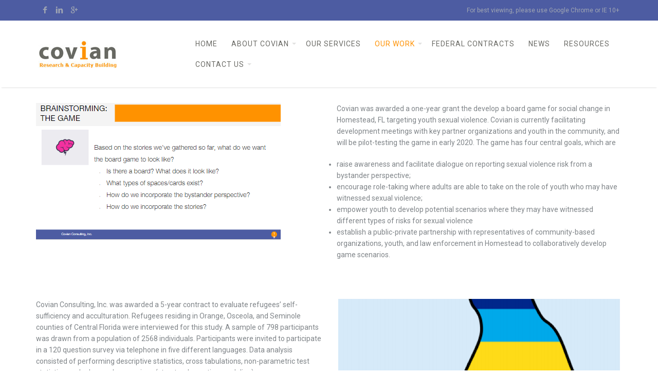

--- FILE ---
content_type: text/html; charset=UTF-8
request_url: https://www.covianconsulting.com/our-work/recent-projects/
body_size: 12225
content:

<!doctype html>
<!--[if lt IE 7]> <html class="lt-ie9 lt-ie8 lt-ie7" lang="en-US"> <![endif]-->
<!--[if IE 7]>    <html class="lt-ie9 lt-ie8" lang="en-US"> <![endif]-->
<!--[if IE 8]>    <html class="lt-ie9" lang="en-US"> <![endif]-->
<!--[if gt IE 8]><!--> <html lang="en-US"> <!--<![endif]-->
<head>
<meta charset="UTF-8" />
 <!-- Always force latest IE rendering engine (even in intranet) & Chrome Frame
       Remove this if you use the .htaccess -->
<meta name="viewport" content="width=device-width" />
<meta name="theme" content="Salbii 3.0" />
<title>Recent Projects | Covian Consulting</title>
<link rel="profile" href="https://gmpg.org/xfn/11" />
<link rel="pingback" href="https://www.covianconsulting.com/xmlrpc.php" />
<!--[if lte IE 9]>
<script src="https://www.covianconsulting.com/wp-content/themes/salbii/javascripts/html5.js" type="text/javascript"></script>
<style  type="text/css">
.right-off-canvas-menu, .off-canvas-area {
display:none!important;
}
</style>
<![endif]-->
<meta name='robots' content='max-image-preview:large' />
<link rel='dns-prefetch' href='//fonts.googleapis.com' />
<link rel='dns-prefetch' href='//vjs.zencdn.net' />
<link rel="alternate" type="application/rss+xml" title="Covian Consulting &raquo; Feed" href="https://www.covianconsulting.com/feed/" />
<link rel="alternate" type="application/rss+xml" title="Covian Consulting &raquo; Comments Feed" href="https://www.covianconsulting.com/comments/feed/" />
<script type="text/javascript">
window._wpemojiSettings = {"baseUrl":"https:\/\/s.w.org\/images\/core\/emoji\/14.0.0\/72x72\/","ext":".png","svgUrl":"https:\/\/s.w.org\/images\/core\/emoji\/14.0.0\/svg\/","svgExt":".svg","source":{"concatemoji":"https:\/\/www.covianconsulting.com\/wp-includes\/js\/wp-emoji-release.min.js?ver=6.1.1"}};
/*! This file is auto-generated */
!function(e,a,t){var n,r,o,i=a.createElement("canvas"),p=i.getContext&&i.getContext("2d");function s(e,t){var a=String.fromCharCode,e=(p.clearRect(0,0,i.width,i.height),p.fillText(a.apply(this,e),0,0),i.toDataURL());return p.clearRect(0,0,i.width,i.height),p.fillText(a.apply(this,t),0,0),e===i.toDataURL()}function c(e){var t=a.createElement("script");t.src=e,t.defer=t.type="text/javascript",a.getElementsByTagName("head")[0].appendChild(t)}for(o=Array("flag","emoji"),t.supports={everything:!0,everythingExceptFlag:!0},r=0;r<o.length;r++)t.supports[o[r]]=function(e){if(p&&p.fillText)switch(p.textBaseline="top",p.font="600 32px Arial",e){case"flag":return s([127987,65039,8205,9895,65039],[127987,65039,8203,9895,65039])?!1:!s([55356,56826,55356,56819],[55356,56826,8203,55356,56819])&&!s([55356,57332,56128,56423,56128,56418,56128,56421,56128,56430,56128,56423,56128,56447],[55356,57332,8203,56128,56423,8203,56128,56418,8203,56128,56421,8203,56128,56430,8203,56128,56423,8203,56128,56447]);case"emoji":return!s([129777,127995,8205,129778,127999],[129777,127995,8203,129778,127999])}return!1}(o[r]),t.supports.everything=t.supports.everything&&t.supports[o[r]],"flag"!==o[r]&&(t.supports.everythingExceptFlag=t.supports.everythingExceptFlag&&t.supports[o[r]]);t.supports.everythingExceptFlag=t.supports.everythingExceptFlag&&!t.supports.flag,t.DOMReady=!1,t.readyCallback=function(){t.DOMReady=!0},t.supports.everything||(n=function(){t.readyCallback()},a.addEventListener?(a.addEventListener("DOMContentLoaded",n,!1),e.addEventListener("load",n,!1)):(e.attachEvent("onload",n),a.attachEvent("onreadystatechange",function(){"complete"===a.readyState&&t.readyCallback()})),(e=t.source||{}).concatemoji?c(e.concatemoji):e.wpemoji&&e.twemoji&&(c(e.twemoji),c(e.wpemoji)))}(window,document,window._wpemojiSettings);
</script>
<style type="text/css">
img.wp-smiley,
img.emoji {
	display: inline !important;
	border: none !important;
	box-shadow: none !important;
	height: 1em !important;
	width: 1em !important;
	margin: 0 0.07em !important;
	vertical-align: -0.1em !important;
	background: none !important;
	padding: 0 !important;
}
</style>
	<link rel='stylesheet' id='layerslider-css' href='https://www.covianconsulting.com/wp-content/plugins/LayerSlider/static/layerslider/css/layerslider.css?ver=6.0.3' type='text/css' media='all' />
<link rel='stylesheet' id='ls-google-fonts-css' href='https://fonts.googleapis.com/css?family=Lato:100,300,regular,700,900%7COpen+Sans:300%7CIndie+Flower:regular%7COswald:300,regular,700&#038;subset=latin%2Clatin-ext' type='text/css' media='all' />
<link rel='stylesheet' id='wp-block-library-css' href='https://www.covianconsulting.com/wp-includes/css/dist/block-library/style.min.css?ver=6.1.1' type='text/css' media='all' />
<link rel='stylesheet' id='classic-theme-styles-css' href='https://www.covianconsulting.com/wp-includes/css/classic-themes.min.css?ver=1' type='text/css' media='all' />
<style id='global-styles-inline-css' type='text/css'>
body{--wp--preset--color--black: #000000;--wp--preset--color--cyan-bluish-gray: #abb8c3;--wp--preset--color--white: #ffffff;--wp--preset--color--pale-pink: #f78da7;--wp--preset--color--vivid-red: #cf2e2e;--wp--preset--color--luminous-vivid-orange: #ff6900;--wp--preset--color--luminous-vivid-amber: #fcb900;--wp--preset--color--light-green-cyan: #7bdcb5;--wp--preset--color--vivid-green-cyan: #00d084;--wp--preset--color--pale-cyan-blue: #8ed1fc;--wp--preset--color--vivid-cyan-blue: #0693e3;--wp--preset--color--vivid-purple: #9b51e0;--wp--preset--gradient--vivid-cyan-blue-to-vivid-purple: linear-gradient(135deg,rgba(6,147,227,1) 0%,rgb(155,81,224) 100%);--wp--preset--gradient--light-green-cyan-to-vivid-green-cyan: linear-gradient(135deg,rgb(122,220,180) 0%,rgb(0,208,130) 100%);--wp--preset--gradient--luminous-vivid-amber-to-luminous-vivid-orange: linear-gradient(135deg,rgba(252,185,0,1) 0%,rgba(255,105,0,1) 100%);--wp--preset--gradient--luminous-vivid-orange-to-vivid-red: linear-gradient(135deg,rgba(255,105,0,1) 0%,rgb(207,46,46) 100%);--wp--preset--gradient--very-light-gray-to-cyan-bluish-gray: linear-gradient(135deg,rgb(238,238,238) 0%,rgb(169,184,195) 100%);--wp--preset--gradient--cool-to-warm-spectrum: linear-gradient(135deg,rgb(74,234,220) 0%,rgb(151,120,209) 20%,rgb(207,42,186) 40%,rgb(238,44,130) 60%,rgb(251,105,98) 80%,rgb(254,248,76) 100%);--wp--preset--gradient--blush-light-purple: linear-gradient(135deg,rgb(255,206,236) 0%,rgb(152,150,240) 100%);--wp--preset--gradient--blush-bordeaux: linear-gradient(135deg,rgb(254,205,165) 0%,rgb(254,45,45) 50%,rgb(107,0,62) 100%);--wp--preset--gradient--luminous-dusk: linear-gradient(135deg,rgb(255,203,112) 0%,rgb(199,81,192) 50%,rgb(65,88,208) 100%);--wp--preset--gradient--pale-ocean: linear-gradient(135deg,rgb(255,245,203) 0%,rgb(182,227,212) 50%,rgb(51,167,181) 100%);--wp--preset--gradient--electric-grass: linear-gradient(135deg,rgb(202,248,128) 0%,rgb(113,206,126) 100%);--wp--preset--gradient--midnight: linear-gradient(135deg,rgb(2,3,129) 0%,rgb(40,116,252) 100%);--wp--preset--duotone--dark-grayscale: url('#wp-duotone-dark-grayscale');--wp--preset--duotone--grayscale: url('#wp-duotone-grayscale');--wp--preset--duotone--purple-yellow: url('#wp-duotone-purple-yellow');--wp--preset--duotone--blue-red: url('#wp-duotone-blue-red');--wp--preset--duotone--midnight: url('#wp-duotone-midnight');--wp--preset--duotone--magenta-yellow: url('#wp-duotone-magenta-yellow');--wp--preset--duotone--purple-green: url('#wp-duotone-purple-green');--wp--preset--duotone--blue-orange: url('#wp-duotone-blue-orange');--wp--preset--font-size--small: 13px;--wp--preset--font-size--medium: 20px;--wp--preset--font-size--large: 36px;--wp--preset--font-size--x-large: 42px;--wp--preset--spacing--20: 0.44rem;--wp--preset--spacing--30: 0.67rem;--wp--preset--spacing--40: 1rem;--wp--preset--spacing--50: 1.5rem;--wp--preset--spacing--60: 2.25rem;--wp--preset--spacing--70: 3.38rem;--wp--preset--spacing--80: 5.06rem;}:where(.is-layout-flex){gap: 0.5em;}body .is-layout-flow > .alignleft{float: left;margin-inline-start: 0;margin-inline-end: 2em;}body .is-layout-flow > .alignright{float: right;margin-inline-start: 2em;margin-inline-end: 0;}body .is-layout-flow > .aligncenter{margin-left: auto !important;margin-right: auto !important;}body .is-layout-constrained > .alignleft{float: left;margin-inline-start: 0;margin-inline-end: 2em;}body .is-layout-constrained > .alignright{float: right;margin-inline-start: 2em;margin-inline-end: 0;}body .is-layout-constrained > .aligncenter{margin-left: auto !important;margin-right: auto !important;}body .is-layout-constrained > :where(:not(.alignleft):not(.alignright):not(.alignfull)){max-width: var(--wp--style--global--content-size);margin-left: auto !important;margin-right: auto !important;}body .is-layout-constrained > .alignwide{max-width: var(--wp--style--global--wide-size);}body .is-layout-flex{display: flex;}body .is-layout-flex{flex-wrap: wrap;align-items: center;}body .is-layout-flex > *{margin: 0;}:where(.wp-block-columns.is-layout-flex){gap: 2em;}.has-black-color{color: var(--wp--preset--color--black) !important;}.has-cyan-bluish-gray-color{color: var(--wp--preset--color--cyan-bluish-gray) !important;}.has-white-color{color: var(--wp--preset--color--white) !important;}.has-pale-pink-color{color: var(--wp--preset--color--pale-pink) !important;}.has-vivid-red-color{color: var(--wp--preset--color--vivid-red) !important;}.has-luminous-vivid-orange-color{color: var(--wp--preset--color--luminous-vivid-orange) !important;}.has-luminous-vivid-amber-color{color: var(--wp--preset--color--luminous-vivid-amber) !important;}.has-light-green-cyan-color{color: var(--wp--preset--color--light-green-cyan) !important;}.has-vivid-green-cyan-color{color: var(--wp--preset--color--vivid-green-cyan) !important;}.has-pale-cyan-blue-color{color: var(--wp--preset--color--pale-cyan-blue) !important;}.has-vivid-cyan-blue-color{color: var(--wp--preset--color--vivid-cyan-blue) !important;}.has-vivid-purple-color{color: var(--wp--preset--color--vivid-purple) !important;}.has-black-background-color{background-color: var(--wp--preset--color--black) !important;}.has-cyan-bluish-gray-background-color{background-color: var(--wp--preset--color--cyan-bluish-gray) !important;}.has-white-background-color{background-color: var(--wp--preset--color--white) !important;}.has-pale-pink-background-color{background-color: var(--wp--preset--color--pale-pink) !important;}.has-vivid-red-background-color{background-color: var(--wp--preset--color--vivid-red) !important;}.has-luminous-vivid-orange-background-color{background-color: var(--wp--preset--color--luminous-vivid-orange) !important;}.has-luminous-vivid-amber-background-color{background-color: var(--wp--preset--color--luminous-vivid-amber) !important;}.has-light-green-cyan-background-color{background-color: var(--wp--preset--color--light-green-cyan) !important;}.has-vivid-green-cyan-background-color{background-color: var(--wp--preset--color--vivid-green-cyan) !important;}.has-pale-cyan-blue-background-color{background-color: var(--wp--preset--color--pale-cyan-blue) !important;}.has-vivid-cyan-blue-background-color{background-color: var(--wp--preset--color--vivid-cyan-blue) !important;}.has-vivid-purple-background-color{background-color: var(--wp--preset--color--vivid-purple) !important;}.has-black-border-color{border-color: var(--wp--preset--color--black) !important;}.has-cyan-bluish-gray-border-color{border-color: var(--wp--preset--color--cyan-bluish-gray) !important;}.has-white-border-color{border-color: var(--wp--preset--color--white) !important;}.has-pale-pink-border-color{border-color: var(--wp--preset--color--pale-pink) !important;}.has-vivid-red-border-color{border-color: var(--wp--preset--color--vivid-red) !important;}.has-luminous-vivid-orange-border-color{border-color: var(--wp--preset--color--luminous-vivid-orange) !important;}.has-luminous-vivid-amber-border-color{border-color: var(--wp--preset--color--luminous-vivid-amber) !important;}.has-light-green-cyan-border-color{border-color: var(--wp--preset--color--light-green-cyan) !important;}.has-vivid-green-cyan-border-color{border-color: var(--wp--preset--color--vivid-green-cyan) !important;}.has-pale-cyan-blue-border-color{border-color: var(--wp--preset--color--pale-cyan-blue) !important;}.has-vivid-cyan-blue-border-color{border-color: var(--wp--preset--color--vivid-cyan-blue) !important;}.has-vivid-purple-border-color{border-color: var(--wp--preset--color--vivid-purple) !important;}.has-vivid-cyan-blue-to-vivid-purple-gradient-background{background: var(--wp--preset--gradient--vivid-cyan-blue-to-vivid-purple) !important;}.has-light-green-cyan-to-vivid-green-cyan-gradient-background{background: var(--wp--preset--gradient--light-green-cyan-to-vivid-green-cyan) !important;}.has-luminous-vivid-amber-to-luminous-vivid-orange-gradient-background{background: var(--wp--preset--gradient--luminous-vivid-amber-to-luminous-vivid-orange) !important;}.has-luminous-vivid-orange-to-vivid-red-gradient-background{background: var(--wp--preset--gradient--luminous-vivid-orange-to-vivid-red) !important;}.has-very-light-gray-to-cyan-bluish-gray-gradient-background{background: var(--wp--preset--gradient--very-light-gray-to-cyan-bluish-gray) !important;}.has-cool-to-warm-spectrum-gradient-background{background: var(--wp--preset--gradient--cool-to-warm-spectrum) !important;}.has-blush-light-purple-gradient-background{background: var(--wp--preset--gradient--blush-light-purple) !important;}.has-blush-bordeaux-gradient-background{background: var(--wp--preset--gradient--blush-bordeaux) !important;}.has-luminous-dusk-gradient-background{background: var(--wp--preset--gradient--luminous-dusk) !important;}.has-pale-ocean-gradient-background{background: var(--wp--preset--gradient--pale-ocean) !important;}.has-electric-grass-gradient-background{background: var(--wp--preset--gradient--electric-grass) !important;}.has-midnight-gradient-background{background: var(--wp--preset--gradient--midnight) !important;}.has-small-font-size{font-size: var(--wp--preset--font-size--small) !important;}.has-medium-font-size{font-size: var(--wp--preset--font-size--medium) !important;}.has-large-font-size{font-size: var(--wp--preset--font-size--large) !important;}.has-x-large-font-size{font-size: var(--wp--preset--font-size--x-large) !important;}
.wp-block-navigation a:where(:not(.wp-element-button)){color: inherit;}
:where(.wp-block-columns.is-layout-flex){gap: 2em;}
.wp-block-pullquote{font-size: 1.5em;line-height: 1.6;}
</style>
<link rel='stylesheet' id='contact-form-7-css' href='https://www.covianconsulting.com/wp-content/plugins/contact-form-7/includes/css/styles.css?ver=5.7.4' type='text/css' media='all' />
<link rel='stylesheet' id='videojs-plugin-css' href='https://www.covianconsulting.com/wp-content/plugins/videojs-html5-video-player-for-wordpress/plugin-styles.css?ver=6.1.1' type='text/css' media='all' />
<link rel='stylesheet' id='videojs-css' href='//vjs.zencdn.net/4.5/video-js.css?ver=6.1.1' type='text/css' media='all' />
<link rel='stylesheet' id='lbmn-foundation-style-css' href='https://www.covianconsulting.com/wp-content/themes/salbii/framework.css?ver=6.1.1' type='text/css' media='all' />
<link rel='stylesheet' id='lbmn-iconfont-css' href='https://www.covianconsulting.com/wp-content/themes/salbii/iconfont/style.css?ver=6.1.1' type='text/css' media='all' />
<link rel='stylesheet' id='lbmn-style-css' href='https://www.covianconsulting.com/wp-content/themes/salbii/style.css?ver=6.1.1' type='text/css' media='all' />
<style id='lbmn-style-inline-css' type='text/css'>
body {color:#7F8488;}body.boxed-layout .global-wrapper { width:100%; margin:auto; max-width:1100px; }body.boxed-layout .global-wrapper { background-color: #fff }body.boxed-layout .main-section { background-color: none; }body.boxed-layout .site-header.animated { left: auto !important; right: auto !important; }.comment-content:before,body .wpb_content_element .wpb_tabs_nav li.ui-tabs-active, body .wpb_content_element.wpb_tabs .wpb_tour_tabs_wrapper .wpb_tab, .vc_text_separator divh1, h2, h3, h4, h5, h6, .wpb_heading { color:#393C3F; }.widget-title, label, .comment-author a, .comment-meta a, .isotope-item .post-categories a, .isotope-item .entry-meta a,body .wpb_tour .wpb_tour_tabs_wrapper .wpb_tabs_nav a,input[type="text"], input[type="password"], input[type="date"], input[type="datetime"], input[type="datetime-local"], input[type="month"], input[type="week"], input[type="email"], input[type="number"], input[type="search"], input[type="tel"], input[type="time"], input[type="url"], textarea { color:#7F8488; }a, .site-footer a:hover, .site-footer .side-nav li a:hover, body .brand-color, label .required, .side-nav li a { color: #ff9200; }.post-grid-title h4 a { color: #ff9200 !important; }a:hover, a:focus { color:#b36600; }
.post-grid-title h4 a:hover, .post-grid-title h4 a:before { color:#b36600 !important; }
body .button.border {background-color: transparent; border-color: #ff9200; color: #ff9200; }body .brand-bgcolor, body .brand_bgcolor, .widget-title:after, body .wpb_heading:after,body .button, .button:focus, button:focus { background-color: #ff9200; }body .button, .button:hover, .button:focus, body .brand-color-contrast { color: #ffffff; }body .brand-color-contrast-children * { color: #ffffff; }body .brand-color-contrast-children-important * { color: #ffffff!important; }body .button:hover { background-color: #db7e00; }body .button.border:hover { background-color: #ff9200; color: #ffffff; }body .brand_bordercolor, body .wpb_call_to_action.border.brand_bordercolor { border-color: #ff9200; }body .brand-contrast_bordercolor { border-color: #ffffff; }body .button.brand-contrast_bordercolor { border-color: #ffffff; color: #ffffff; }body .button.brand-contrast_bordercolor:hover { background-color: #ffffff; color: #ff9200; }.wpb_separator.brand-color { border-bottom-color: #ff9200; }.wpb_single_image a:before { background-color: #ff9200; }body .wpb_call_to_action.hardshadow.brand_bgcolor { background-color: #ff9200;}body .wpb_call_to_action.brand_bgcolor * { color: #ffffff;}body .wpb_call_to_action.brand_bgcolor .button,body .wpb_call_to_action.brand_bgcolor .button .icon {background-color: #ffffff; color: #ff9200!important; }
body .wpb_call_to_action.brand_bgcolor .button.border {background-color:  transparent!important; border-color: #ffffff!important;  color: #ffffff!important;}
::-moz-selection { color: #ffffff;  background: #ff9200; }::selection      { color: #ffffff;  background: #ff9200; }.top-bar__text-line { line-height: 40px; }.top-bar .menu > li > .dropdown:after { border-bottom: 4px solid #ff9200; }.top-bar .menu > li > .dropdown:before { color: #ff9200; }.toppanel { background-color: #282828; color: #a0a6b3; }.toppanel .top-bar__text-line {color: #a0a6b3!important; }.toppanel .has-dropdown > a:after { border-color: rgba(160,166,179,0.2) transparent transparent transparent; }.toppanel a, .toppanel .search-button { color: #a0a6b3!important; }.toppanel a:hover, .toppanel .search-button:hover, .toppanel .menu-item:hover > a { color: #ffffff!important; }.toppanel .search-block .search-field, .toppanel .search-block .search-field:focus { background-color: #3C3C3C; color: #a0a6b3; }.headertop { background-color: rgba(255,255,255,1); color: #6b6b66; }.headertop .top-bar__text-line {color: #6b6b66!important; }.headertop .additional-header-text {color: #6b6b66!important; }.headertop .has-dropdown > a:after { border-color: rgba(107,107,102,0.2) transparent transparent transparent; }.headertop a, .headertop .search-button { color: #6b6b66!important; }.headertop a:hover, .headertop .search-button:hover, .headertop .menu-item:hover > a { color: #ff9100!important; }.headertop .top-bar-section ul.menu > li.active > a { color: #ff9100!important; }.headertop .top-bar-section ul.menu > li.active > a:before, .top-bar-section ul.menu > li:hover > a:before { background-color: #ff9200; }.top-bar .toggle-topbar.menu-icon a span, .top-bar.expanded .toggle-topbar a span { box-shadow: 0 10px 0 1px #6b6b66, 0 16px 0 1px #6b6b66, 0 22px 0 1px #6b6b66;}body .top-bar .toggle-topbar.menu-icon a:hover span, body .top-bar.expanded .toggle-topbar a:hover span { box-shadow: 0 10px 0 1px #ff9100, 0 16px 0 1px #ff9100, 0 22px 0 1px #ff9100;}.headertop .additional-header-text a.button {color: #ffffff!important; }.header-layout-2 .top-bar-section:before, .header-layout-3 .top-bar-section:before { background-color: rgba(252,252,252,1); border-top-color: #F6F6F6; width: 100%; }.headertop .menu.left > li > a, .headertop-text-left { font-size: 1em; text-transform: uppercase; letter-spacing: 1px;}.headertop .menu.right > li > a, .headertop-text-right { font-size: 1em; text-transform: uppercase; letter-spacing: 1px;}img.header-logo__retina {width:161px}.headertop .search-block .search-field, .search-block .search-field:focus { background-color: rgba(255,255,255,1);}.searchpage-searchform input[type='search'] { background: #ffffff; border: none;}body .megamenu-parent:hover > .megamenu-sub-menu {border-top: solid 4px #ff9200;}body .megamenu-parent:hover:after {border-color: transparent transparent #ff9200;}body .megamenu-parent:hover > .megamenu-sub-menu input[type="text"]:focus, body .megamenu-parent:hover > .megamenu-sub-menu input[type="password"]:focus, body .megamenu-parent:hover > .megamenu-sub-menu input[type="date"]:focus, body .megamenu-parent:hover > .megamenu-sub-menu input[type="datetime"]:focus, body .megamenu-parent:hover > .megamenu-sub-menu input[type="datetime-local"]:focus, body .megamenu-parent:hover > .megamenu-sub-menu input[type="month"]:focus, body .megamenu-parent:hover > .megamenu-sub-menu input[type="week"]:focus, input[type="email"]:focus, body .megamenu-parent:hover > .megamenu-sub-menu input[type="number"]:focus, body .megamenu-parent:hover > .megamenu-sub-menu input[type="search"]:focus, body .megamenu-parent:hover > .megamenu-sub-menu input[type="tel"]:focus, body .megamenu-parent:hover > .megamenu-sub-menu input[type="time"]:focus, body .megamenu-parent:hover > .megamenu-sub-menu input[type="url"]:focus, textarea:focus {	border-color: #ff9200;}.site-content .widget .side-nav > li:hover a:first-child,.site-content .widget .side-nav > li.active a:first-child { color: #ff9200; }.tagcloud a:hover { background-color: #ff9200; color: #ffffff;  }.wpb_accordion .wpb_accordion_wrapper .wpb_accordion_header:hover a,.wpb_accordion .wpb_accordion_wrapper .ui-state-active.wpb_accordion_header a,.wpb_accordion .wpb_accordion_wrapper .wpb_accordion_header:hover .ui-icon,.wpb_content_element .wpb_tabs_nav li.ui-tabs-active a,.wpb_content_element .wpb_tabs_nav li:hover a,.wpb_toggle.wpb_toggle_title_active, .wpb_toggle:hover{ color: #ff9200; }.wpb_content_element .wpb_accordion_wrapper .wpb_accordion_header.ui-state-active,.wpb_toggle.wpb_toggle_title_active{ border-top: 3px solid #ff9200; }.wpb_content_element .wpb_tabs_nav li.ui-tabs-active > a:before{ background: #ff9200; }.vc_iconbox.plain .icon:first-child { background-color: #ff9200; color: #ffffff; }.vc_iconbox.border .icon:first-child { border-color: #ff9200; color: #ff9200; }.vc-icon-effect-1a .effect-helper { box-shadow: 0 0 0 2px #ff9200; }.isotope-item .post-thumb,.wpb_teaser_grid_lbmn_project .post-title:before,.vc_carousel .post-title:before,.post-grid-title h4:before{ background-color: #ff9200; }.isotope-item .colored-card-part{ background-color: #ff9200; }.isotope-item .colored-card-part *{ color: #ffffff!important; }body .wpb_call_to_action.brand-bgcolor .button, body .wpb_call_to_action.brand-bgcolor .button *{ background-color: #ffffff; color: #ff9200; }body .wpb_call_to_action.brand-bgcolor .button.border, body .wpb_call_to_action.brand-bgcolor .button.border *{ background-color: transparent; border-color: #ffffff; color: #ffffff; }.vc_btn3.vc_btn3-color-salbii-brand, 
		.vc_btn3.vc_btn3-color-salbii-brand.vc_btn3-style-flat { background-color: #ff9200 }.vc_btn3.vc_btn3-color-salbii-brand:focus, 
		.vc_btn3.vc_btn3-color-salbii-brand:hover, 
		.vc_btn3.vc_btn3-color-salbii-brand.vc_btn3-style-flat:focus, 
		.vc_btn3.vc_btn3-color-salbii-brand.vc_btn3-style-flat:hover { background-color: #db7e00; }.vc_btn3.vc_btn3-color-salbii-brand.vc_btn3-style-modern { background-color: #ff9200; border-color: #ff9200; }.vc_btn3.vc_btn3-color-salbii-brand.vc_btn3-style-modern:focus, 
		.vc_btn3.vc_btn3-color-salbii-brand.vc_btn3-style-modern:hover { background-color: #db7e00; border-color: #db7e00; }.vc_btn3.vc_btn3-color-salbii-brand.vc_btn3-style-outline { border-color: #ff9200; color: #ff9200; }.vc_btn3.vc_btn3-color-salbii-brand.vc_btn3-style-outline.active, 
		.vc_btn3.vc_btn3-color-salbii-brand.vc_btn3-style-outline:active, 
		.vc_btn3.vc_btn3-color-salbii-brand.vc_btn3-style-outline:focus, 
		.vc_btn3.vc_btn3-color-salbii-brand.vc_btn3-style-outline:hover { background-color: #db7e00; border-color: #db7e00; }.vc_btn3.vc_btn3-color-salbii-brand.vc_btn3-style-3d { background-color: #ff9200; box-shadow: 0 5px 0 #b86900; }.vc_btn3.vc_btn3-color-salbii-brand.vc_btn3-style-3d:focus, 
		.vc_btn3.vc_btn3-color-salbii-brand.vc_btn3-style-3d:hover { background-color: #db7e00; box-shadow: 0 2px 0 #b86900; }.vc_cta3.vc_cta3-style-salbii { background-color: #ff9200; }.vc_tta.vc_tta-style-salbii .vc_tta-panel-heading a:hover { color: #ff9200 !important; }.vc_tta.vc_tta-style-salbii .vc_active .vc_tta-panel-heading:before { background-color: #ff9200; }.vc_tta.vc_tta-style-salbii .vc_active .vc_tta-panel-heading a { color: #ff9200; }.vc_tta.vc_tta-style-salbii .vc_tta-tab.vc_active:before { background-color: #ff9200; }.vc_tta.vc_tta-style-salbii .vc_tta-tab.vc_active > a { color: #ff9200; }.vc_tta.vc_tta-style-salbii .vc_tta-tab > a:hover { color: #ff9200 !important; }input[type="text"]:focus, input[type="password"]:focus, input[type="date"]:focus, input[type="datetime"]:focus, input[type="datetime-local"]:focus, input[type="month"]:focus, input[type="week"]:focus, input[type="email"]:focus, input[type="number"]:focus, input[type="search"]:focus, input[type="tel"]:focus, input[type="time"]:focus, input[type="url"]:focus, textarea:focus {	border-color: #ff9200;}.author-info { border-bottom-color: #ff9200; }.post-footer-meta a:hover { background: #ff9200; border-color: #ff9200; color: #ffffff; }.headertop, .headertop .menu-item__icon-label, .headerbottom {font-family: 'Roboto', Helvetica,Arial,'DejaVu Sans','Liberation Sans',Freesans,sans-serif;}.page-title {background: #F5F6F7;}.page-title *, .page-title *:before {color: #6a6b65!important;}.page-title, .page-title__primary-title {font-family: 'Roboto', Helvetica,Arial,'DejaVu Sans','Liberation Sans',Freesans,sans-serif;}.site-footer {background-color: #33363C;color: #B3B3B3;font-family: 'Roboto', Helvetica,Arial,'DejaVu Sans','Liberation Sans',Freesans,sans-serif;}.site-footer a, .site-footer .side-nav li a {color: #fefefe;}.site-footer a:hover, .site-footer .side-nav li a:hover{color: #5AA3BF;}.site-footer__menu .top-bar-section ul.menu li.active > a {color: #ffffff;}.site-footer__menu .top-bar-section ul.menu li > a {color: #B3B3B3;}.site-footer__menu .top-bar-section ul.menu li > a:hover {color: #ffffff;}body {font-family: 'Roboto', Helvetica,Arial,'DejaVu Sans','Liberation Sans',Freesans,sans-serif;}h1, h2, h3, h4, h5, h6 {font-family: 'Roboto', Helvetica,Arial,'DejaVu Sans','Liberation Sans',Freesans,sans-serif;}
<!-- User CSS: Start -->
.author-info { display: none; }

.toppanel { background-color: #4D5CA2; }

.text-for-darkbg, .text-for-darkbg h3, .text-for-darkbg h2, .text-for-darkbg h1 { color: white; }
.text-for-darkbg .vc_text_separator div { background: #4D5CA2; }

.larger-text .ui-tabs-panel { font-size: 20px; }

h1 { color: #ff9200; }
h2 { color: #4D5CA2; }

.page-title *, .page-title *:before { color: #FFF !important; }
.page-title { background: #4D5CA2; }

button, input {
color: white;
font-size: 20px;
padding: 10px 20px;
background: #4D5CA2;
-webkit-border-radius: 4px;
border-radius: 4px;
}

.site-content {
padding-top: 30px;
padding-bottom: 30px;
}
.site-footer { background: #4D5CA2; }
.site-footer__copyrights { background: #4D5CA2; }

.menu-item-type-post_type menu-item-object-page {
background-color: #FF0000;
}

.fade-hover {
opacity: 1;
transition: opacity .25s ease-in-out;
-moz-transition: opacity .25s ease-in-out;
-webkit-transition: opacity .25s ease-in-out;
}
.fade-hover:hover {
opacity: 0.4;
}

.staff img {  width: 150px; height: 200px; }

.video { width: 100%; }
<!-- User CSS: End -->

</style>
<link rel='stylesheet' id='lbmn-custom-styles-css' href='https://www.covianconsulting.com/wp-content/themes/salbii/custom-styles.css?ver=6.1.1' type='text/css' media='all' />
<link rel='stylesheet' id='js_composer_front-css' href='https://www.covianconsulting.com/wp-content/plugins/js_composer/assets/css/js_composer.min.css?ver=4.12.1' type='text/css' media='all' />
<link rel='stylesheet' id='lightboxStyle-css' href='https://www.covianconsulting.com/wp-content/plugins/lightbox-plus/css/elegant-white/colorbox.css?ver=2.7' type='text/css' media='screen' />
<script type='text/javascript' src='https://www.covianconsulting.com/wp-content/plugins/LayerSlider/static/layerslider/js/greensock.js?ver=1.19.0' id='greensock-js'></script>
<script type='text/javascript' src='https://www.covianconsulting.com/wp-includes/js/jquery/jquery.min.js?ver=3.6.1' id='jquery-core-js'></script>
<script type='text/javascript' src='https://www.covianconsulting.com/wp-includes/js/jquery/jquery-migrate.min.js?ver=3.3.2' id='jquery-migrate-js'></script>
<script type='text/javascript' id='layerslider-js-extra'>
/* <![CDATA[ */
var LS_Meta = {"v":"6.0.3"};
/* ]]> */
</script>
<script type='text/javascript' src='https://www.covianconsulting.com/wp-content/plugins/LayerSlider/static/layerslider/js/layerslider.kreaturamedia.jquery.js?ver=6.0.3' id='layerslider-js'></script>
<script type='text/javascript' src='https://www.covianconsulting.com/wp-content/plugins/LayerSlider/static/layerslider/js/layerslider.transitions.js?ver=6.0.3' id='layerslider-transitions-js'></script>
<script type='text/javascript' src='https://www.covianconsulting.com/wp-content/themes/salbii/javascripts/custom.modernizr.js?ver=2.6.2' id='lbmn-modernizr-js'></script>
<meta name="generator" content="Powered by LayerSlider 6.0.3 - Multi-Purpose, Responsive, Parallax, Mobile-Friendly Slider Plugin for WordPress." />
<!-- LayerSlider updates and docs at: https://layerslider.kreaturamedia.com -->
<link rel="https://api.w.org/" href="https://www.covianconsulting.com/wp-json/" /><link rel="alternate" type="application/json" href="https://www.covianconsulting.com/wp-json/wp/v2/pages/967" /><link rel="EditURI" type="application/rsd+xml" title="RSD" href="https://www.covianconsulting.com/xmlrpc.php?rsd" />
<link rel="wlwmanifest" type="application/wlwmanifest+xml" href="https://www.covianconsulting.com/wp-includes/wlwmanifest.xml" />
<meta name="generator" content="WordPress 6.1.1" />
<link rel="canonical" href="https://www.covianconsulting.com/our-work/recent-projects/" />
<link rel='shortlink' href='https://www.covianconsulting.com/?p=967' />
<link rel="alternate" type="application/json+oembed" href="https://www.covianconsulting.com/wp-json/oembed/1.0/embed?url=https%3A%2F%2Fwww.covianconsulting.com%2Four-work%2Frecent-projects%2F" />
<link rel="alternate" type="text/xml+oembed" href="https://www.covianconsulting.com/wp-json/oembed/1.0/embed?url=https%3A%2F%2Fwww.covianconsulting.com%2Four-work%2Frecent-projects%2F&#038;format=xml" />

		<script type="text/javascript"> document.createElement("video");document.createElement("audio");document.createElement("track"); </script>
					<link href='//fonts.googleapis.com/css?family=Roboto:100,300,400,400italic,700' rel='stylesheet' type='text/css'>
			<link rel="shortcut icon" href="https://www.covianconsulting.com/wp-content/themes/salbii/images/demo-theme/salbii-favicon.png">
	<meta name="generator" content="Powered by Visual Composer - drag and drop page builder for WordPress."/>
<!--[if lte IE 9]><link rel="stylesheet" type="text/css" href="https://www.covianconsulting.com/wp-content/plugins/js_composer/assets/css/vc_lte_ie9.min.css" media="screen"><![endif]--><!--[if IE  8]><link rel="stylesheet" type="text/css" href="https://www.covianconsulting.com/wp-content/plugins/js_composer/assets/css/vc-ie8.min.css" media="screen"><![endif]--><noscript><style type="text/css"> .wpb_animate_when_almost_visible { opacity: 1; }</style></noscript><style type='text/css'>.author-info { display: none; }

.toppanel { background-color: #4D5CA2; }

.text-for-darkbg, .text-for-darkbg h3, .text-for-darkbg h2, .text-for-darkbg h1 { color: white; }
.text-for-darkbg .vc_text_separator div { background: #4D5CA2; }

.larger-text .ui-tabs-panel { font-size: 20px; }

h1 { color: #ff9200; }
h2 { color: #4D5CA2; }

.page-title *, .page-title *:before { color: #FFF !important; }
.page-title { background: #4D5CA2; }

button, input {
color: white;
font-size: 20px;
padding: 10px 20px;
background: #4D5CA2;
-webkit-border-radius: 4px;
border-radius: 4px;
}

.site-content {
padding-top: 30px;
padding-bottom: 30px;
}
.site-footer { background: #4D5CA2; }
.site-footer__copyrights { background: #4D5CA2; }

.menu-item-type-post_type menu-item-object-page {
background-color: #FF0000;
}

.fade-hover {
opacity: 1;
transition: opacity .25s ease-in-out;
-moz-transition: opacity .25s ease-in-out;
-webkit-transition: opacity .25s ease-in-out;
}
.fade-hover:hover {
opacity: 0.4;
}

.staff img {  width: 150px; height: 200px; }

.video { width: 100%; }</style></head>

<body class="page-template-default page page-id-967 page-child parent-pageid-18 header-1 wpb-js-composer js-comp-ver-4.12.1 vc_responsive" data-default-class="page-template-default page page-id-967 page-child parent-pageid-18 header-1 wpb-js-composer js-comp-ver-4.12.1 vc_responsive">
<div class="off-canvas-wrap">
<div class="site global-container inner-wrap" id="global-container">
		<aside class="right-off-canvas-menu off-canvas-area">
							<div class="close-offcanvas">
				<a class="right-off-canvas-toggle" href="#"><i aria-hidden="true" class="icon-cross"></i> <span>close</span></a>
				</div>
				<aside id="search-2" class="widget widget_search">	<form method="get" id="searchform" class="searchform" action="https://www.covianconsulting.com/" role="search">
		<label for="s" class="screen-reader-text">Search</label>
		<input type="search" class="field" name="s" value="" id="s" placeholder="Search &hellip;" />
		<button type="submit" id="searchsubmit" class="search-button"><span aria-hidden="true" class="icon-search"></span></button>
	</form>
</aside><aside id="nav_menu-2" class="widget widget_nav_menu"><div class="menu-main-container"><ul id="menu-main" class="side-nav menu"><li id="menu-item-74" class="menu-item menu-item-type-post_type menu-item-object-page menu-item-home menu-item-74"><a href="https://www.covianconsulting.com/">Home</a></li>
<li id="menu-item-25" class="menu-item menu-item-type-post_type menu-item-object-page menu-item-has-children menu-item-25"><a href="https://www.covianconsulting.com/about-covian/">About Covian</a>
<ul class="sub-menu">
	<li id="menu-item-278" class="menu-item menu-item-type-post_type menu-item-object-page menu-item-278"><a href="https://www.covianconsulting.com/about-covian/our-story/">Our Story</a></li>
	<li id="menu-item-497" class="menu-item menu-item-type-post_type menu-item-object-page menu-item-497"><a href="https://www.covianconsulting.com/testimonials/">Testimonials</a></li>
</ul>
</li>
<li id="menu-item-24" class="menu-item menu-item-type-post_type menu-item-object-page menu-item-24"><a href="https://www.covianconsulting.com/our-services/">Our Services</a></li>
<li id="menu-item-23" class="menu-item menu-item-type-post_type menu-item-object-page current-page-ancestor current-menu-ancestor current-menu-parent current-page-parent current_page_parent current_page_ancestor menu-item-has-children menu-item-23 active"><a href="https://www.covianconsulting.com/our-work/">Our Work</a>
<ul class="sub-menu">
	<li id="menu-item-991" class="menu-item menu-item-type-post_type menu-item-object-page current-menu-item page_item page-item-967 current_page_item menu-item-991 active"><a href="https://www.covianconsulting.com/our-work/recent-projects/" aria-current="page">Recent Projects</a></li>
	<li id="menu-item-351" class="menu-item menu-item-type-post_type menu-item-object-page menu-item-351"><a href="https://www.covianconsulting.com/our-work/our-clients/">Our Clients</a></li>
	<li id="menu-item-352" class="menu-item menu-item-type-post_type menu-item-object-page menu-item-352"><a href="https://www.covianconsulting.com/our-work/publications/">Publications</a></li>
</ul>
</li>
<li id="menu-item-488" class="menu-item menu-item-type-post_type menu-item-object-page menu-item-488"><a href="https://www.covianconsulting.com/federal-contracts/">Federal Contracts</a></li>
<li id="menu-item-272" class="menu-item menu-item-type-post_type menu-item-object-page menu-item-272"><a href="https://www.covianconsulting.com/news/">News</a></li>
<li id="menu-item-1024" class="menu-item menu-item-type-post_type menu-item-object-page menu-item-1024"><a href="https://www.covianconsulting.com/1010-2/">Resources</a></li>
<li id="menu-item-22" class="menu-item menu-item-type-post_type menu-item-object-page menu-item-has-children megamenu-parent  menu-item-22" data-width=""><a href="https://www.covianconsulting.com/contact-us/">Contact Us</a>
<ul class="sub-menu">
	<li id="menu-item-229" class="menu-item menu-item-type-custom menu-item-object-custom menu-item-has-children megamenu-column menu-item-229">
	<ul class="sub-menu">
		<li id="menu-item-603" class="menu-item menu-item-type-custom menu-item-object-custom megamenu-content menu-item-603"><h3>Call Us</h3>

	<div class="wpb_text_column wpb_content_element ">
		<div class="wpb_wrapper">
			<p><strong>Phone</strong> +305-586-9588<br />
<strong>Fax</strong> +786-231-5727</p>

		</div>
	</div>

<h3><div class="icon-glyph" style="color: #FF9200"></div>Our Address</h3>

	<div class="wpb_text_column wpb_content_element ">
		<div class="wpb_wrapper">
			<p>3267 Progress Drive<br />
Orlando, FL 32826</p>

		</div>
	</div>
</li>
	</ul>
</li>
	<li id="menu-item-236" class="menu-item menu-item-type-custom menu-item-object-custom menu-item-has-children megamenu-column menu-item-236">
	<ul class="sub-menu">
		<li id="menu-item-599" class="menu-item menu-item-type-custom menu-item-object-custom megamenu-content menu-item-599"><h3>Email Us</h3>

	<div class="wpb_text_column wpb_content_element ">
		<div class="wpb_wrapper">
			<p>info@covianconsulting.com</p>
<h5>Maritza Concha:</h5>
<p><a style="color: #FF9200" href="mailto:maritza@covianconsulting.com">maritza@covianconsulting.com</a></p>
<h5>Maria Elena Villar:</h5>
<p><a style="color: #FF9200" href="mailto:maria.elena@covianconsulting.com">maria.elena@covianconsulting.com</a></p>

		</div>
	</div>
</li>
	</ul>
</li>
	<li id="menu-item-607" class="menu-item menu-item-type-custom menu-item-object-custom menu-item-has-children megamenu-column menu-item-607">
	<ul class="sub-menu">
		<li id="menu-item-783" class="menu-item menu-item-type-custom menu-item-object-custom megamenu-content menu-item-783"><h3>Follow Us</h3>
<p><a href="https://www.facebook.com/pages/Covian-Consulting/388427544619112"><img class="fade-hover" src="https://www.covianconsulting.com/wp-content/uploads/2014/03/64-facebook.png"></a> <a href="https://plus.google.com/115537400849618324078/posts"><img class="fade-hover" src="https://www.covianconsulting.com/wp-content/uploads/2014/03/64-googleplus.png"></a> <a href="http://www.linkedin.com/pub/covian-consulting/81/176/55a"><img class="fade-hover" src="https://www.covianconsulting.com/wp-content/uploads/2014/03/64-linkedin.png"></a></p></li>
	</ul>
</li>
</ul>
</li>
</ul></div></aside>					</aside>
	<section class="main-section">
	<div class="global-wrapper">
		<div class="header-wrapper">
	
<div class='contain-to-grid toppanel top-bar-wrapper'>
	<nav class='top-bar'><ul class='title-area'><li class='name'><!-- no standard title --></li></ul>
		<section class='top-bar-section'><ul id="menu-social-icons-list" class="menu left menuid-6 no-label"><li  class="menu-item menu-item-type-custom menu-item-object-custom menu-item-40"><a  target="_blank" href="https://www.facebook.com/pages/Covian-Consulting/388427544619112" class="menu-item-with-icon"><span aria-hidden='true' class='menu-item__icon icon-facebook'></span>&nbsp;<span class='menu-item__icon-label'>Facebook</span></a></li>
<li  class="menu-item menu-item-type-custom menu-item-object-custom menu-item-41"><a  target="_blank" href="https://www.linkedin.com/pub/covian-consulting/81/176/55a" class="menu-item-with-icon"><span aria-hidden='true' class='menu-item__icon icon-linkedin'></span>&nbsp;<span class='menu-item__icon-label'>LinkedIn</span></a></li>
<li  class="menu-item menu-item-type-custom menu-item-object-custom menu-item-42"><a  target="_blank" href="https://plus.google.com/115537400849618324078/" class="menu-item-with-icon"><span aria-hidden='true' class='menu-item__icon icon-googleplus'></span>&nbsp;<span class='menu-item__icon-label'>Google +</span></a></li>
</ul><ul class='right'><li class='toppanel-text-right top-bar__text-line'>For best viewing, please use Google Chrome or IE 10+</li></ul>
		</section>
	</nav>
</div>		<header class="site-header    " role="banner">
			
    <div class='top-bar-wrapper headertop medium top-bar-with-logo logo-position__headertop-left  dropshadow header-layout-1 header-layout header_layout_1'>
            <nav class='top-bar'><div class='row' style='position: relative'><div class='large-3 columns'>
<div class='header-logo headertop__logo'>
<a href='https://www.covianconsulting.com'><img src='https://www.covianconsulting.com/wp-content/uploads/2014/02/covia_logo.jpg' class='header-logo__normal hide-for-retina' alt='Covian Consulting' /><img src='https://www.covianconsulting.com/wp-content/uploads/2014/02/covia_logo.jpg' class='header-logo__retina show-for-retina' alt='Covian Consulting' /></a>
</div>
</div><div style='position:static;' class='large-9 columns'><div class='top-bar-section' style='position: static;'><ul class='title-area show-for-small'><li class='name'><!-- no standard title --></li><li class='mobile-menu-toggle'><a href='#' class='right-off-canvas-toggle'><i aria-hidden='true' class='icon-list-2'></i> <span>Menu</span></a></li></ul><ul id="menu-main-1" class="menu right menuid-4"><li  class="menu-item menu-item-type-post_type menu-item-object-page menu-item-home menu-item-74"><a  href="https://www.covianconsulting.com/">Home</a></li>
<li  class="menu-item menu-item-type-post_type menu-item-object-page menu-item-has-children menu-item-25 has-dropdown"><a  href="https://www.covianconsulting.com/about-covian/">About Covian</a>
	<ul class="dropdown sub-menu">
	<li  class="menu-item menu-item-type-post_type menu-item-object-page menu-item-278"><a  href="https://www.covianconsulting.com/about-covian/our-story/">Our Story</a></li>
	<li  class="menu-item menu-item-type-post_type menu-item-object-page menu-item-497"><a  href="https://www.covianconsulting.com/testimonials/">Testimonials</a></li>
</ul>
</li>
<li  class="menu-item menu-item-type-post_type menu-item-object-page menu-item-24"><a  href="https://www.covianconsulting.com/our-services/">Our Services</a></li>
<li  class="menu-item menu-item-type-post_type menu-item-object-page current-page-ancestor current-menu-ancestor current-menu-parent current-page-parent current_page_parent current_page_ancestor menu-item-has-children menu-item-23 has-dropdown active"><a  href="https://www.covianconsulting.com/our-work/">Our Work</a>
	<ul class="dropdown sub-menu">
	<li  class="menu-item menu-item-type-post_type menu-item-object-page current-menu-item page_item page-item-967 current_page_item menu-item-991 active"><a  href="https://www.covianconsulting.com/our-work/recent-projects/">Recent Projects</a></li>
	<li  class="menu-item menu-item-type-post_type menu-item-object-page menu-item-351"><a  href="https://www.covianconsulting.com/our-work/our-clients/">Our Clients</a></li>
	<li  class="menu-item menu-item-type-post_type menu-item-object-page menu-item-352"><a  href="https://www.covianconsulting.com/our-work/publications/">Publications</a></li>
</ul>
</li>
<li  class="menu-item menu-item-type-post_type menu-item-object-page menu-item-488"><a  href="https://www.covianconsulting.com/federal-contracts/">Federal Contracts</a></li>
<li  class="menu-item menu-item-type-post_type menu-item-object-page menu-item-272"><a  href="https://www.covianconsulting.com/news/">News</a></li>
<li  class="menu-item menu-item-type-post_type menu-item-object-page menu-item-1024"><a  href="https://www.covianconsulting.com/1010-2/">Resources</a></li>
<li  class="menu-item menu-item-type-post_type menu-item-object-page menu-item-has-children megamenu-parent  menu-item-22 has-dropdown" data-width=""><a  href="https://www.covianconsulting.com/contact-us/">Contact Us</a>
	<ul class="dropdown sub-menu">
	<li  class="menu-item menu-item-type-custom menu-item-object-custom menu-item-has-children megamenu-column menu-item-229 has-dropdown">
	<ul class="dropdown sub-menu">
		<li  class="menu-item menu-item-type-custom menu-item-object-custom megamenu-content menu-item-603"><h3>Call Us</h3>

	<div class="wpb_text_column wpb_content_element ">
		<div class="wpb_wrapper">
			<p><strong>Phone</strong> +305-586-9588<br />
<strong>Fax</strong> +786-231-5727</p>

		</div>
	</div>

<h3><div class="icon-glyph" style="color: #FF9200"></div>Our Address</h3>

	<div class="wpb_text_column wpb_content_element ">
		<div class="wpb_wrapper">
			<p>3267 Progress Drive<br />
Orlando, FL 32826</p>

		</div>
	</div>
</li>
	</ul>
</li>
	<li  class="menu-item menu-item-type-custom menu-item-object-custom menu-item-has-children megamenu-column menu-item-236 has-dropdown">
	<ul class="dropdown sub-menu">
		<li  class="menu-item menu-item-type-custom menu-item-object-custom megamenu-content menu-item-599"><h3>Email Us</h3>

	<div class="wpb_text_column wpb_content_element ">
		<div class="wpb_wrapper">
			<p>info@covianconsulting.com</p>
<h5>Maritza Concha:</h5>
<p><a style="color: #FF9200" href="mailto:maritza@covianconsulting.com">maritza@covianconsulting.com</a></p>
<h5>Maria Elena Villar:</h5>
<p><a style="color: #FF9200" href="mailto:maria.elena@covianconsulting.com">maria.elena@covianconsulting.com</a></p>

		</div>
	</div>
</li>
	</ul>
</li>
	<li  class="menu-item menu-item-type-custom menu-item-object-custom menu-item-has-children megamenu-column menu-item-607 has-dropdown">
	<ul class="dropdown sub-menu">
		<li  class="menu-item menu-item-type-custom menu-item-object-custom megamenu-content menu-item-783"><h3>Follow Us</h3>
<p><a href="https://www.facebook.com/pages/Covian-Consulting/388427544619112"><img class="fade-hover" src="https://www.covianconsulting.com/wp-content/uploads/2014/03/64-facebook.png"></a> <a href="https://plus.google.com/115537400849618324078/posts"><img class="fade-hover" src="https://www.covianconsulting.com/wp-content/uploads/2014/03/64-googleplus.png"></a> <a href="http://www.linkedin.com/pub/covian-consulting/81/176/55a"><img class="fade-hover" src="https://www.covianconsulting.com/wp-content/uploads/2014/03/64-linkedin.png"></a></p></li>
	</ul>
</li>
</ul>
</li>
</ul></div></div></div>
            </nav>
    </div>		</header><!-- #masthead -->
	</div><!-- .header-wrapper -->
	<div class="site-main">
	<div id="primary" class="content-area">
				<div id="content" class="site-content" role="main">
							
<article id="post-967" class="post-967 page type-page status-publish hentry">
	<div class="entry-content">
				<div class="wpb_row row">
	<div class="vc_col-sm-6 wpb_column column_container columns ">
	<div class="column-design-helper"></div>
		<div class="wpb_wrapper">
			
	<div class="wpb_single_image wpb_content_element vc_align_left">
		
		<figure class="wpb_wrapper vc_figure">
			<div class="vc_single_image-wrapper   vc_box_border_grey"><img width="476" height="266" src="https://www.covianconsulting.com/wp-content/uploads/2014/02/bgdev.png" class="vc_single_image-img attachment-full" alt="" decoding="async" loading="lazy" srcset="https://www.covianconsulting.com/wp-content/uploads/2014/02/bgdev.png 476w, https://www.covianconsulting.com/wp-content/uploads/2014/02/bgdev-768x429.png 768w" sizes="(max-width: 476px) 100vw, 476px" /></div>
		</figure>
	</div>

		</div> 
	</div> 

	<div class="vc_col-sm-6 wpb_column column_container columns ">
	<div class="column-design-helper"></div>
		<div class="wpb_wrapper">
			
	<div class="wpb_text_column wpb_content_element ">
		<div class="wpb_wrapper">
			<p>Covian was awarded a one-year grant the develop a board game for social change in Homestead, FL targeting youth sexual violence. Covian is currently facilitating development meetings with key partner organizations and youth in the community, and will be pilot-testing the game in early 2020. The game has four central goals, which are</p>
<ul>
<li>raise awareness and facilitate dialogue on reporting sexual violence risk from a bystander perspective;</li>
<li>encourage role-taking where adults are able to take on the role of youth who may have witnessed sexual violence;</li>
<li>empower youth to develop potential scenarios where they may have witnessed different types of risks for sexual violence</li>
<li>establish a public-private partnership with representatives of community-based organizations, youth, and law enforcement in Homestead to collaboratively develop game scenarios.</li>
</ul>

		</div>
	</div>

		</div> 
	</div> 
</div><div class="wpb_row row">
	<div class="vc_col-sm-12 wpb_column column_container columns ">
	<div class="column-design-helper"></div>
		<div class="wpb_wrapper">
			<div class="vc_empty_space"  style="height: 40px" ><span class="vc_empty_space_inner"></span></div>

		</div> 
	</div> 
</div><div class="wpb_row row">
	<div class="vc_col-sm-6 wpb_column column_container columns ">
	<div class="column-design-helper"></div>
		<div class="wpb_wrapper">
			
	<div class="wpb_text_column wpb_content_element ">
		<div class="wpb_wrapper">
			<p><span style="font-weight: 400;">Covian Consulting, Inc. was awarded a 5-year contract to evaluate refugees’ self-sufficiency and acculturation. Refugees residing in Orange, Osceola, and Seminole counties of Central Florida were interviewed for this study. A sample of 798 participants was drawn from a population of 2568 individuals. Participants were invited to participate in a 120 question survey via telephone in five different languages. Data analysis consisted of performing descriptive statistics, cross tabulations, non-parametric test statistics, and advanced regressions (structural equation modeling).</span></p>

		</div>
	</div>

		</div> 
	</div> 

	<div class="vc_col-sm-6 wpb_column column_container columns ">
	<div class="column-design-helper"></div>
		<div class="wpb_wrapper">
			
	<div class="wpb_single_image wpb_content_element vc_align_left">
		
		<figure class="wpb_wrapper vc_figure">
			<div class="vc_single_image-wrapper   vc_box_border_grey"><img width="1024" height="1024" src="https://www.covianconsulting.com/wp-content/uploads/2019/07/dcf-report-1024x1024.png" class="vc_single_image-img attachment-large" alt="" decoding="async" loading="lazy" srcset="https://www.covianconsulting.com/wp-content/uploads/2019/07/dcf-report-1024x1024.png 1024w, https://www.covianconsulting.com/wp-content/uploads/2019/07/dcf-report-150x150.png 150w, https://www.covianconsulting.com/wp-content/uploads/2019/07/dcf-report-300x300.png 300w" sizes="(max-width: 1024px) 100vw, 1024px" /></div>
		</figure>
	</div>

		</div> 
	</div> 
</div><div class="wpb_row row">
	<div class="vc_col-sm-12 wpb_column column_container columns ">
	<div class="column-design-helper"></div>
		<div class="wpb_wrapper">
			<div class="vc_empty_space"  style="height: 40px" ><span class="vc_empty_space_inner"></span></div>

		</div> 
	</div> 
</div><div class="wpb_row row">
	<div class="vc_col-sm-6 wpb_column column_container columns ">
	<div class="column-design-helper"></div>
		<div class="wpb_wrapper">
			
	<div class="wpb_single_image wpb_content_element vc_align_left">
		
		<figure class="wpb_wrapper vc_figure">
			<div class="vc_single_image-wrapper   vc_box_border_grey"><img width="1024" height="1024" src="https://www.covianconsulting.com/wp-content/uploads/2019/07/csc-1024x1024.png" class="vc_single_image-img attachment-large" alt="" decoding="async" loading="lazy" srcset="https://www.covianconsulting.com/wp-content/uploads/2019/07/csc-1024x1024.png 1024w, https://www.covianconsulting.com/wp-content/uploads/2019/07/csc-150x150.png 150w, https://www.covianconsulting.com/wp-content/uploads/2019/07/csc-300x300.png 300w" sizes="(max-width: 1024px) 100vw, 1024px" /></div>
		</figure>
	</div>

		</div> 
	</div> 

	<div class="vc_col-sm-6 wpb_column column_container columns ">
	<div class="column-design-helper"></div>
		<div class="wpb_wrapper">
			
	<div class="wpb_text_column wpb_content_element ">
		<div class="wpb_wrapper">
			<p>Covian facilitated youth-adult partnerships to collect data through focus groups and/or interviews in order to identify major themes in their participants’ experiences. This resulted in several research products that were disseminated to improve youth experiences in the areas of child welfare, juvenile justice, and behavioral health. Overall, this pilot study highlights the importance of  incorporating the CPAR process to reduce racial and ethnic disparities, as well as social injustices.</p>

		</div>
	</div>

		</div> 
	</div> 
</div><div class="wpb_row row">
	<div class="vc_col-sm-12 wpb_column column_container columns ">
	<div class="column-design-helper"></div>
		<div class="wpb_wrapper">
			<div class="vc_empty_space"  style="height: 40px" ><span class="vc_empty_space_inner"></span></div>

		</div> 
	</div> 
</div><div class="wpb_row row">
	<div class="vc_col-sm-6 wpb_column column_container columns ">
	<div class="column-design-helper"></div>
		<div class="wpb_wrapper">
			
	<div class="wpb_text_column wpb_content_element ">
		<div class="wpb_wrapper">
			<p><span style="font-weight: 400;">Covian conducted five focus groups before an abortion campaign targeting the Latinx community was launched and five focus groups after in both the control and intervention sites. The purpose of this report was to provide findings of three focus groups from the campaign’s intervention sites (Miami, Homestead, and Orlando) which were facilitated in December 2017. Findings demonstrated perceptions about the campaign, its preliminary impact and identifies areas for recommendations. After the focus groups were transcribed verbatim, three researchers were involved in the content analysis to find broad categories of repeated themes as well as rare ones, generating summaries of content patterns from the participants. For the qualitative analysis, researchers used common analysis methodology that increased reliability by ensuring concurrence on emerging themes.</span></p>

		</div>
	</div>

		</div> 
	</div> 

	<div class="vc_col-sm-6 wpb_column column_container columns ">
	<div class="column-design-helper"></div>
		<div class="wpb_wrapper">
			
	<div class="wpb_single_image wpb_content_element vc_align_left">
		
		<figure class="wpb_wrapper vc_figure">
			<div class="vc_single_image-wrapper   vc_box_border_grey"><img width="1024" height="1024" src="https://www.covianconsulting.com/wp-content/uploads/2019/07/lrh-1024x1024.png" class="vc_single_image-img attachment-large" alt="" decoding="async" loading="lazy" srcset="https://www.covianconsulting.com/wp-content/uploads/2019/07/lrh-1024x1024.png 1024w, https://www.covianconsulting.com/wp-content/uploads/2019/07/lrh-150x150.png 150w, https://www.covianconsulting.com/wp-content/uploads/2019/07/lrh-300x300.png 300w" sizes="(max-width: 1024px) 100vw, 1024px" /></div>
		</figure>
	</div>

		</div> 
	</div> 
</div><div class="wpb_row row">
	<div class="vc_col-sm-12 wpb_column column_container columns ">
	<div class="column-design-helper"></div>
		<div class="wpb_wrapper">
			<div class="vc_empty_space"  style="height: 40px" ><span class="vc_empty_space_inner"></span></div>

		</div> 
	</div> 
</div><div class="wpb_row row">
	<div class="vc_col-sm-6 wpb_column column_container columns ">
	<div class="column-design-helper"></div>
		<div class="wpb_wrapper">
			<div class="wpb_gallery wpb_content_element vc_clearfix"><div class="wpb_wrapper"><div class="wpb_gallery_slides wpb_flexslider flexslider_fade flexslider" data-interval="5" data-flex_fx="fade"><ul class="slides"><li><a class="prettyphoto" href="https://www.covianconsulting.com/wp-content/uploads/2019/07/la-tk-1024x1024.png" data-rel="prettyPhoto[rel-967-86379257]"><img width="389" height="514" src="https://www.covianconsulting.com/wp-content/uploads/2019/07/la-tk.png" class="attachment-full" alt="" decoding="async" loading="lazy" srcset="https://www.covianconsulting.com/wp-content/uploads/2019/07/la-tk.png 389w, https://www.covianconsulting.com/wp-content/uploads/2019/07/la-tk-768x1014.png 768w" sizes="(max-width: 389px) 100vw, 389px" /></a></li><li><a class="prettyphoto" href="https://www.covianconsulting.com/wp-content/uploads/2019/07/hb-tk-1024x1024.png" data-rel="prettyPhoto[rel-967-86379257]"><img width="393" height="519" src="https://www.covianconsulting.com/wp-content/uploads/2019/07/hb-tk.png" class="attachment-full" alt="" decoding="async" loading="lazy" srcset="https://www.covianconsulting.com/wp-content/uploads/2019/07/hb-tk.png 393w, https://www.covianconsulting.com/wp-content/uploads/2019/07/hb-tk-768x1014.png 768w" sizes="(max-width: 393px) 100vw, 393px" /></a></li></ul></div></div></div>
		</div> 
	</div> 

	<div class="vc_col-sm-6 wpb_column column_container columns ">
	<div class="column-design-helper"></div>
		<div class="wpb_wrapper">
			
	<div class="wpb_text_column wpb_content_element ">
		<div class="wpb_wrapper">
			<p>Covian has co-authored two toolkits that address different aspects in implementing Culturally and Linguistically Appropriate Service (CLAS) Standards when providing behavioral health services.  These toolkits provide behavioral health agencies and their partners a guide to taking the individual and family cultural perspective when delivering BH, as well as a practical approach to addressing language proficiency, multilingualism, and the cultural aspects of language that can impact health disparities.</p>

		</div>
	</div>

		</div> 
	</div> 
</div>
<div class="row">
<div class="large-12 columns after-content-output">
			</div><!-- .entry-content -->
</article><!-- #post-## -->								
									</div><!-- #content -->
	</div><!-- #primary -->


</div><!-- #main -->
												<section class="calltoaction-area brand-bgcolor">
		<div class="row">
			<div class="large-9 columns">
			<h2 class='calltoaction-area__title brand-color-contrast brand-color-contrast-children'>Need help on your next big project? <br />
<small>Contact us today to schedule your consultation!</small></h2>			</div>
			<div class="large-3 columns">
				<a href='https://www.covianconsulting.com/contact-us/' class='button large radius calltoaction-area__button border brand-contrast_bordercolor'>CONTACT US</a>			</div>
		</div>
	</section>
    <footer class="site-footer" role="contentinfo">
                    <div class="site-footer__menu hide-for-small">
                <div class='contain-to-grid'>
                    <nav class='top-bar'>
                        <ul class='title-area'><li class='name'><!-- no standard title --></li></ul>
                        <section class='top-bar-section'>
                            <ul id="menu-footer" class="menu left menuid-8"><li  class="menu-item menu-item-type-post_type menu-item-object-page menu-item-home menu-item-364"><a  href="https://www.covianconsulting.com/">Home</a></li>
<li  class="menu-item menu-item-type-post_type menu-item-object-page menu-item-365"><a  href="https://www.covianconsulting.com/about-covian/">About Covian</a></li>
<li  class="menu-item menu-item-type-post_type menu-item-object-page menu-item-372"><a  href="https://www.covianconsulting.com/our-services/">Our Services</a></li>
<li  class="menu-item menu-item-type-post_type menu-item-object-page menu-item-574"><a  href="https://www.covianconsulting.com/federal-contracts/">Federal Contracts</a></li>
<li  class="menu-item menu-item-type-post_type menu-item-object-page current-page-ancestor menu-item-373"><a  href="https://www.covianconsulting.com/our-work/">Our Work</a></li>
<li  class="menu-item menu-item-type-post_type menu-item-object-page menu-item-371"><a  href="https://www.covianconsulting.com/news/">News</a></li>
<li  class="menu-item menu-item-type-post_type menu-item-object-page menu-item-369"><a  href="https://www.covianconsulting.com/contact-us/">Contact Us</a></li>
<li  class="menu-item menu-item-type-post_type menu-item-object-page menu-item-757"><a  href="https://www.covianconsulting.com/sitemap/">Sitemap</a></li>
</ul>                        </section>
                    </nav>
                </div>
            </div>
                                            <div class="site-footer__primary">
                    <div class="row">
                        <div class="large-3 columns">
                                                    </div>
                        <div class="large-3 columns">
                                                    </div>
                        <div class="large-3 columns">
                                                    </div>
                        <div class="large-3 columns">
                                                    </div>
                    </div>
                </div>
                                        <div class="site-footer__copyrights">
                <div class="row">
                    <div class="large-6 small-6 columns text-left">
                        © Covian Consulting · 2014 · All rights reserved.                    </div>
                    <div class="large-6 small-6 columns text-right">
                        Handcrafted by <a href='http://VGlobalTech.com' target='_blank'>VGlobalTech</a>                    </div>
                </div>
            </div><!-- .site-footer__copyrights-->
            </footer><!-- #colophon -->
</div><!--  .global-wrapper -->
<a class="exit-off-canvas"></a>
</section> <!-- class="main-section" -->
</div><!-- .global-container -->
</div> <!-- class="off-canvas-wrap" -->

<!-- Lightbox Plus Colorbox v2.7/1.5.9 - 2013.01.24 - Message: 1-->
<script type="text/javascript">
jQuery(document).ready(function($){
  $("a[rel*=lightbox]").colorbox({transition:"fade",speed:0,width:false,height:false,innerWidth:false,innerHeight:false,initialWidth:false,initialHeight:false,maxWidth:"50%",maxHeight:false,opacity:0,preloading:false,current:" {current}  {total}",previous:"",next:"",close:"",overlayClose:false,loop:false,scrolling:false,escKey:false,arrowKey:false,top:false,right:false,bottom:false,left:false});
  $(".lbp_secondary").colorbox({speed:300,innerWidth:"50%",innerHeight:"50%",initialWidth:"30%",initialHeight:"40%",maxWidth:"50%",maxHeight:"90%",opacity:0.8,iframe:true});
  $(".lbp-inline-link-1").colorbox({transition:"elastic", speed:"300", width:"80%", height:"80%", innerWidth:false, innerHeight:false, maxWidth:"80%", maxHeight:"80%", top:false, right:false, bottom:false, left:false, fixed:false, open:false, opacity:"0.8", inline:true, href:"#lbp-inline-href-1"});
  $(".lbp-inline-link-2").colorbox({transition:"elastic", speed:"300", width:"80%", height:"80%", innerWidth:false, innerHeight:false, maxWidth:"80%", maxHeight:"80%", top:false, right:false, bottom:false, left:false, fixed:false, open:false, opacity:"0.8", inline:true, href:"#lbp-inline-href-2"});
  $(".lbp-inline-link-3").colorbox({transition:"elastic", speed:"300", width:"80%", height:"80%", innerWidth:false, innerHeight:false, maxWidth:"80%", maxHeight:"80%", top:false, right:false, bottom:false, left:false, fixed:false, open:false, opacity:"0.8", inline:true, href:"#lbp-inline-href-3"});
  $(".lbp-inline-link-4").colorbox({transition:"elastic", speed:"300", width:"80%", height:"80%", innerWidth:false, innerHeight:false, maxWidth:"80%", maxHeight:"80%", top:false, right:false, bottom:false, left:false, fixed:false, open:false, opacity:"0.8", inline:true, href:"#lbp-inline-href-4"});
  $(".lbp-inline-link-5").colorbox({transition:"elastic", speed:"300", width:"80%", height:"80%", innerWidth:false, innerHeight:false, maxWidth:"80%", maxHeight:"80%", top:false, right:false, bottom:false, left:false, fixed:false, open:false, opacity:"0.8", inline:true, href:"#lbp-inline-href-5"});
  $(".lbp-inline-link-6").colorbox({transition:"elastic", speed:"300", width:"80%", height:"80%", innerWidth:false, innerHeight:false, maxWidth:"80%", maxHeight:"80%", top:false, right:false, bottom:false, left:false, fixed:false, open:false, opacity:"0.8", inline:true, href:"#lbp-inline-href-6"});
  $(".lbp-inline-link-7").colorbox({transition:"elastic", speed:"300", width:"80%", height:"80%", innerWidth:false, innerHeight:false, maxWidth:"80%", maxHeight:"80%", top:false, right:false, bottom:false, left:false, fixed:false, open:false, opacity:"0.8", inline:true, href:"#lbp-inline-href-7"});
  $(".lbp-inline-link-8").colorbox({transition:"elastic", speed:"300", width:"80%", height:"80%", innerWidth:false, innerHeight:false, maxWidth:"80%", maxHeight:"80%", top:false, right:false, bottom:false, left:false, fixed:false, open:false, opacity:"0.8", inline:true, href:"#lbp-inline-href-8"});
  $(".lbp-inline-link-9").colorbox({transition:"elastic", speed:"300", width:"80%", height:"80%", innerWidth:false, innerHeight:false, maxWidth:"80%", maxHeight:"80%", top:false, right:false, bottom:false, left:false, fixed:false, open:false, opacity:"0.8", inline:true, href:"#lbp-inline-href-9"});
  $(".lbp-inline-link-10").colorbox({transition:"elastic", speed:"300", width:"80%", height:"80%", innerWidth:false, innerHeight:false, maxWidth:"80%", maxHeight:"80%", top:false, right:false, bottom:false, left:false, fixed:false, open:false, opacity:"0.8", inline:true, href:"#lbp-inline-href-10"});
});
</script>
<link rel='stylesheet' id='tfingi-megamenu-frontend-css' href='https://www.covianconsulting.com/wp-content/plugins/tfingi-megamenu/tfingi-megamenu-frontend.css?ver=6.1.1' type='text/css' media='all' />
<link rel='stylesheet' id='tfingi-megamenu-iconfont-css' href='https://www.covianconsulting.com/wp-content/plugins/tfingi-megamenu/iconfont/style.css?ver=6.1.1' type='text/css' media='all' />
<link rel='stylesheet' id='flexslider-css' href='https://www.covianconsulting.com/wp-content/plugins/js_composer/assets/lib/bower/flexslider/flexslider.min.css?ver=4.12.1' type='text/css' media='all' />
<link rel='stylesheet' id='prettyphoto-css' href='https://www.covianconsulting.com/wp-content/plugins/js_composer/assets/lib/prettyphoto/css/prettyPhoto.min.css?ver=4.12.1' type='text/css' media='all' />
<script type='text/javascript' src='https://www.covianconsulting.com/wp-content/plugins/contact-form-7/includes/swv/js/index.js?ver=5.7.4' id='swv-js'></script>
<script type='text/javascript' id='contact-form-7-js-extra'>
/* <![CDATA[ */
var wpcf7 = {"api":{"root":"https:\/\/www.covianconsulting.com\/wp-json\/","namespace":"contact-form-7\/v1"}};
/* ]]> */
</script>
<script type='text/javascript' src='https://www.covianconsulting.com/wp-content/plugins/contact-form-7/includes/js/index.js?ver=5.7.4' id='contact-form-7-js'></script>
<script type='text/javascript' src='https://www.covianconsulting.com/wp-content/themes/salbii/javascripts/skip-link-focus-fix.js?ver=20130115' id='lbmn-skip-link-focus-fix-js'></script>
<script type='text/javascript' src='https://www.covianconsulting.com/wp-content/themes/salbii/javascripts/foundation/foundation.min.js?ver=6.1.1' id='lbmn-foundation-js-js'></script>
<script type='text/javascript' src='https://www.covianconsulting.com/wp-content/themes/salbii/javascripts/jquery.parallax-1.1.3.js?ver=20140306' id='lbmn-parallax-js-js'></script>
<script type='text/javascript' src='https://www.covianconsulting.com/wp-content/themes/salbii/javascripts/scripts.js?ver=20140306' id='lbmn-custom-js-js'></script>
<script type='text/javascript' src='https://www.covianconsulting.com/wp-content/themes/salbii/javascripts/headroom.min.js?ver=20131223' id='lbmn-headroom-js-js'></script>
<script type='text/javascript' src='https://www.covianconsulting.com/wp-content/themes/salbii/javascripts/jquery.headroom.min.js?ver=20131223' id='lbmn-headroom-jquery-js-js'></script>
<script type='text/javascript' src='https://www.covianconsulting.com/wp-content/themes/salbii/javascripts/custom-scripts.js?ver=6.1.1' id='lbmn-clients-js-js'></script>
<script type='text/javascript' src='https://www.covianconsulting.com/wp-content/plugins/lightbox-plus/js/jquery.colorbox.1.5.9.js?ver=1.5.9' id='jquery-colorbox-js'></script>
<script type='text/javascript' src='https://www.covianconsulting.com/wp-content/plugins/js_composer/assets/js/dist/js_composer_front.min.js?ver=4.12.1' id='wpb_composer_front_js-js'></script>
<script type='text/javascript' src='https://www.covianconsulting.com/wp-content/plugins/tfingi-megamenu/jquery.hoverIntent.minified.js?ver=1488390672' id='jquery_hoverIntent_minified-js-js'></script>
<script type='text/javascript' src='https://www.covianconsulting.com/wp-content/plugins/tfingi-megamenu/tfingi-megamenu-frontend.js?ver=1488390672' id='tfingi-megamenu-frontend-js-js'></script>
<script type='text/javascript' src='https://www.covianconsulting.com/wp-content/plugins/js_composer/assets/lib/bower/flexslider/jquery.flexslider-min.js?ver=4.12.1' id='flexslider-js'></script>
<script type='text/javascript' src='https://www.covianconsulting.com/wp-content/plugins/js_composer/assets/lib/prettyphoto/js/jquery.prettyPhoto.min.js?ver=4.12.1' id='prettyphoto-js'></script>

</body>
</html>

--- FILE ---
content_type: text/css
request_url: https://www.covianconsulting.com/wp-content/themes/salbii/style.css?ver=6.1.1
body_size: 25393
content:
/*!
Theme Name: Salbii
Theme URI: http://www.salbii.com/
Author: Tfingi
Author URI: http://themeforest.net/user/Tfingi
Description: This is Salbii. A responsive multipurpose theme.
Version: 3.0
License: GNU General Public License
License URI: license.txt
Tags: light, one-column, two-columns, left-sidebar, right-sidebar, flexible-width, custom-colors, custom-menu, featured-images, full-width-template, post-formats, theme-options, threaded-comments, translation-ready
*/
/**!
 * Theme designed and developed by Vladimir Mitcovschi (vladimir@twindots.com) for Twin Dots Limited
 * based on _s theme by Automattic and custom code libraries by Vladimir Mitcovschi for Twin Dots Limited
 * Distributed on ThemeForest under GNU General Public License
 */
.columns, .wpb_column {
  min-height: 1px;
}

.columns.large-12, .wpb_column.vc_col-sm-12 {
  min-height: 0;
}

.clearfix {
  *zoom: 1;
}
.clearfix:after {
  content: "";
  display: table;
  clear: both;
}

html, body {
  width: 100%;
  /*height: 100%;*/
  /* disabled because it's breaking Ultimate Addons smooth scroll */
  margin: 0px;
  padding: 0px;
}

body.admin-bar .fixed {
  top: 28px;
}

a {
  -moz-transition: color 0.3s ease-in-out, opacity 0.3s ease-in-out;
  -o-transition: color 0.3s ease-in-out, opacity 0.3s ease-in-out;
  -webkit-transition: color 0.3s ease-in-out, opacity 0.3s ease-in-out;
  transition: color 0.3s ease-in-out, opacity 0.3s ease-in-out;
}

a:hover, a:focus {
  color: #373a3c;
}

/* Text meant only for screen readers */
.screen-reader-text {
  clip: rect(1px, 1px, 1px, 1px);
  position: absolute !important;
}

.screen-reader-text:hover,
.screen-reader-text:active,
.screen-reader-text:focus {
  background-color: #f1f1f1;
  -moz-border-radius: 3px;
  -webkit-border-radius: 3px;
  border-radius: 3px;
  box-shadow: 0 0 2px 2px rgba(0, 0, 0, 0.6);
  clip: auto !important;
  color: #21759b;
  display: block;
  font-size: 14px;
  font-weight: bold;
  height: auto;
  left: 5px;
  line-height: normal;
  padding: 15px 23px 14px;
  text-decoration: none;
  top: 5px;
  width: auto;
  z-index: 100000;
  /* Above WP toolbar */
}

/**
* ----------------------------------------------------------------------
* Typography
*/
body {
  line-height: 1.6;
}

h1, h2, h3, h4, h5, h6,
.h0, .h1, .h2, .h3, .h4, .h5, .h6 {
  line-height: 1.25;
}

.h0 {
  font-size: 2.28571em;
}

h1, .h1 {
  font-size: 2em;
}

h2, .h2 {
  font-size: 1.42857em;
}

h3, .h3 {
  font-size: 1.42857em;
}

h4, .h4 {
  font-size: 1.21429em;
}

h5, .h5 {
  font-size: 1em;
}

h6, .h6 {
  font-size: 0.85714em;
}

h2 .h0 {
  font-size: 1.6em;
}
h2 .h1 {
  font-size: 1.4em;
}
h2 .h2 {
  font-size: 1em;
}
h2 .h3 {
  font-size: 1.0em;
}
h2 .h4 {
  font-size: 0.85em;
}
h2 .h5 {
  font-size: 0.7em;
}
h2 .h6 {
  font-size: 0.6em;
}

h3 .h0 {
  font-size: 1.6em;
}
h3 .h1 {
  font-size: 1.4em;
}
h3 .h2 {
  font-size: 1.0em;
}
h3 .h3 {
  font-size: 1em;
}
h3 .h4 {
  font-size: 0.85em;
}
h3 .h5 {
  font-size: 0.7em;
}
h3 .h6 {
  font-size: 0.6em;
}

h4 .h0 {
  font-size: 1.88235em;
}
h4 .h1 {
  font-size: 1.64706em;
}
h4 .h2 {
  font-size: 1.17647em;
}
h4 .h3 {
  font-size: 1.17647em;
}
h4 .h4 {
  font-size: 1em;
}
h4 .h5 {
  font-size: 0.82353em;
}
h4 .h6 {
  font-size: 0.70588em;
}

h5 .h0 {
  font-size: 2.28571em;
}
h5 .h1 {
  font-size: 2em;
}
h5 .h2 {
  font-size: 1.42857em;
}
h5 .h3 {
  font-size: 1.42857em;
}
h5 .h4 {
  font-size: 1.21429em;
}
h5 .h5 {
  font-size: 1em;
}
h5 .h6 {
  font-size: 0.85714em;
}

h6 .h0 {
  font-size: 2.66667em;
}
h6 .h1 {
  font-size: 2.33333em;
}
h6 .h2 {
  font-size: 1.66667em;
}
h6 .h3 {
  font-size: 1.66667em;
}
h6 .h4 {
  font-size: 1.41667em;
}
h6 .h5 {
  font-size: 1.16667em;
}
h6 .h6 {
  font-size: 1em;
}

/* Apply default paragraph styles in the cases when <p> can be missed by Visual Editor */
.wpb_text_column {
  font-family: inherit;
  font-weight: normal;
  font-size: 1em;
  line-height: 1.6;
  margin-bottom: 1.42857em;
  text-rendering: optimizeLegibility;
}

/* remove extra space below elements added in VC v4.12 */
.wpb_wrapper *:last-child {
  margin-bottom: 0px;
}

.wpb_column > .wpb_wrapper > .wpb_content_element.wpb_text_column:last-child {
  margin-bottom: 35px;
}

.larger {
  font-size: 125%;
  font-weight: 300;
  display: inline-block;
}

.smaller {
  font-size: 90%;
  display: inline-block;
}

.lighter {
  font-weight: 300;
}

.light {
  font-weight: 300;
}

.thin {
  font-weight: 200;
}

.normal {
  font-weight: normal;
}

.bolder {
  font-weight: bolder;
}

.bold {
  font-weight: bold;
}

.uppercase {
  text-transform: uppercase;
  letter-spacing: 2px;
}

.mb_0 {
  margin-bottom: 0;
}

.mt_0 {
  margin-top: 0;
}

/**
* ----------------------------------------------------------------------
* Predefined margins - mobile first
*/
body #global-container .margin-top_0px {
  margin-top: 0px;
}
body #global-container .margin-top_5px {
  margin-top: 5px;
}
body #global-container .margin-top_-5px {
  margin-top: -5px;
}
body #global-container .margin-top_10px {
  margin-top: 10px;
}
body #global-container .margin-top_-10px {
  margin-top: -10px;
}
body #global-container .margin-top_15px {
  margin-top: 15px;
}
body #global-container .margin-top_-15px {
  margin-top: -15px;
}
body #global-container .margin-top_20px {
  margin-top: 20px;
}
body #global-container .margin-top_-20px {
  margin-top: -20px;
}
body #global-container .margin-top_25px {
  margin-top: 25px;
}
body #global-container .margin-top_-25px {
  margin-top: -25px;
}
body #global-container .margin-top_30px {
  margin-top: 30px;
}
body #global-container .margin-top_-30px {
  margin-top: -30px;
}
body #global-container .margin-top_35px {
  margin-top: 35px;
}
body #global-container .margin-top_-35px {
  margin-top: -35px;
}
body #global-container .margin-top_40px {
  margin-top: 40px;
}
body #global-container .margin-top_-40px {
  margin-top: -40px;
}
body #global-container .margin-top_45px {
  margin-top: 45px;
}
body #global-container .margin-top_-45px {
  margin-top: -45px;
}
body #global-container .margin-top_50px {
  margin-top: 50px;
}
body #global-container .margin-top_-50px {
  margin-top: -50px;
}
body #global-container .margin-top_55px {
  margin-top: 55px;
}
body #global-container .margin-top_-55px {
  margin-top: -55px;
}
body #global-container .margin-top_60px {
  margin-top: 60px;
}
body #global-container .margin-top_-60px {
  margin-top: -60px;
}
body #global-container .margin-top_65px {
  margin-top: 65px;
}
body #global-container .margin-top_-65px {
  margin-top: -65px;
}
body #global-container .margin-top_70px {
  margin-top: 70px;
}
body #global-container .margin-top_-70px {
  margin-top: -70px;
}
body #global-container .margin-top_75px {
  margin-top: 75px;
}
body #global-container .margin-top_-75px {
  margin-top: -75px;
}
body #global-container .margin-top_80px {
  margin-top: 80px;
}
body #global-container .margin-top_-80px {
  margin-top: -80px;
}
body #global-container .margin-top_85px {
  margin-top: 85px;
}
body #global-container .margin-top_-85px {
  margin-top: -85px;
}
body #global-container .margin-top_90px {
  margin-top: 90px;
}
body #global-container .margin-top_-90px {
  margin-top: -90px;
}
body #global-container .margin-top_95px {
  margin-top: 95px;
}
body #global-container .margin-top_-95px {
  margin-top: -95px;
}
body #global-container .margin-top_100px {
  margin-top: 100px;
}
body #global-container .margin-top_-100px {
  margin-top: -100px;
}
body #global-container .margin-top_150px {
  margin-top: 150px;
}
body #global-container .margin-top_-150px {
  margin-top: -150px;
}
body #global-container .margin-top_200px {
  margin-top: 200px;
}
body #global-container .margin-top_-200px {
  margin-top: -200px;
}
body #global-container .margin-top_250px {
  margin-top: 250px;
}
body #global-container .margin-top_-250px {
  margin-top: -250px;
}
body #global-container .margin-right_0px {
  margin-right: 0px;
}
body #global-container .margin-right_5px {
  margin-right: 5px;
}
body #global-container .margin-right_-5px {
  margin-right: -5px;
}
body #global-container .margin-right_10px {
  margin-right: 10px;
}
body #global-container .margin-right_-10px {
  margin-right: -10px;
}
body #global-container .margin-right_15px {
  margin-right: 15px;
}
body #global-container .margin-right_-15px {
  margin-right: -15px;
}
body #global-container .margin-right_20px {
  margin-right: 20px;
}
body #global-container .margin-right_-20px {
  margin-right: -20px;
}
body #global-container .margin-right_25px {
  margin-right: 25px;
}
body #global-container .margin-right_-25px {
  margin-right: -25px;
}
body #global-container .margin-right_30px {
  margin-right: 30px;
}
body #global-container .margin-right_-30px {
  margin-right: -30px;
}
body #global-container .margin-right_35px {
  margin-right: 35px;
}
body #global-container .margin-right_-35px {
  margin-right: -35px;
}
body #global-container .margin-right_40px {
  margin-right: 40px;
}
body #global-container .margin-right_-40px {
  margin-right: -40px;
}
body #global-container .margin-right_45px {
  margin-right: 45px;
}
body #global-container .margin-right_-45px {
  margin-right: -45px;
}
body #global-container .margin-right_50px {
  margin-right: 50px;
}
body #global-container .margin-right_-50px {
  margin-right: -50px;
}
body #global-container .margin-right_55px {
  margin-right: 55px;
}
body #global-container .margin-right_-55px {
  margin-right: -55px;
}
body #global-container .margin-right_60px {
  margin-right: 60px;
}
body #global-container .margin-right_-60px {
  margin-right: -60px;
}
body #global-container .margin-right_65px {
  margin-right: 65px;
}
body #global-container .margin-right_-65px {
  margin-right: -65px;
}
body #global-container .margin-right_70px {
  margin-right: 70px;
}
body #global-container .margin-right_-70px {
  margin-right: -70px;
}
body #global-container .margin-right_75px {
  margin-right: 75px;
}
body #global-container .margin-right_-75px {
  margin-right: -75px;
}
body #global-container .margin-right_80px {
  margin-right: 80px;
}
body #global-container .margin-right_-80px {
  margin-right: -80px;
}
body #global-container .margin-right_85px {
  margin-right: 85px;
}
body #global-container .margin-right_-85px {
  margin-right: -85px;
}
body #global-container .margin-right_90px {
  margin-right: 90px;
}
body #global-container .margin-right_-90px {
  margin-right: -90px;
}
body #global-container .margin-right_95px {
  margin-right: 95px;
}
body #global-container .margin-right_-95px {
  margin-right: -95px;
}
body #global-container .margin-right_100px {
  margin-right: 100px;
}
body #global-container .margin-right_-100px {
  margin-right: -100px;
}
body #global-container .margin-right_150px {
  margin-right: 150px;
}
body #global-container .margin-right_-150px {
  margin-right: -150px;
}
body #global-container .margin-right_200px {
  margin-right: 200px;
}
body #global-container .margin-right_-200px {
  margin-right: -200px;
}
body #global-container .margin-right_250px {
  margin-right: 250px;
}
body #global-container .margin-right_-250px {
  margin-right: -250px;
}
body #global-container .margin-bottom_0px {
  margin-bottom: 0px;
}
body #global-container .margin-bottom_5px {
  margin-bottom: 5px;
}
body #global-container .margin-bottom_-5px {
  margin-bottom: -5px;
}
body #global-container .margin-bottom_10px {
  margin-bottom: 10px;
}
body #global-container .margin-bottom_-10px {
  margin-bottom: -10px;
}
body #global-container .margin-bottom_15px {
  margin-bottom: 15px;
}
body #global-container .margin-bottom_-15px {
  margin-bottom: -15px;
}
body #global-container .margin-bottom_20px {
  margin-bottom: 20px;
}
body #global-container .margin-bottom_-20px {
  margin-bottom: -20px;
}
body #global-container .margin-bottom_25px {
  margin-bottom: 25px;
}
body #global-container .margin-bottom_-25px {
  margin-bottom: -25px;
}
body #global-container .margin-bottom_30px {
  margin-bottom: 30px;
}
body #global-container .margin-bottom_-30px {
  margin-bottom: -30px;
}
body #global-container .margin-bottom_35px {
  margin-bottom: 35px;
}
body #global-container .margin-bottom_-35px {
  margin-bottom: -35px;
}
body #global-container .margin-bottom_40px {
  margin-bottom: 40px;
}
body #global-container .margin-bottom_-40px {
  margin-bottom: -40px;
}
body #global-container .margin-bottom_45px {
  margin-bottom: 45px;
}
body #global-container .margin-bottom_-45px {
  margin-bottom: -45px;
}
body #global-container .margin-bottom_50px {
  margin-bottom: 50px;
}
body #global-container .margin-bottom_-50px {
  margin-bottom: -50px;
}
body #global-container .margin-bottom_55px {
  margin-bottom: 55px;
}
body #global-container .margin-bottom_-55px {
  margin-bottom: -55px;
}
body #global-container .margin-bottom_60px {
  margin-bottom: 60px;
}
body #global-container .margin-bottom_-60px {
  margin-bottom: -60px;
}
body #global-container .margin-bottom_65px {
  margin-bottom: 65px;
}
body #global-container .margin-bottom_-65px {
  margin-bottom: -65px;
}
body #global-container .margin-bottom_70px {
  margin-bottom: 70px;
}
body #global-container .margin-bottom_-70px {
  margin-bottom: -70px;
}
body #global-container .margin-bottom_75px {
  margin-bottom: 75px;
}
body #global-container .margin-bottom_-75px {
  margin-bottom: -75px;
}
body #global-container .margin-bottom_80px {
  margin-bottom: 80px;
}
body #global-container .margin-bottom_-80px {
  margin-bottom: -80px;
}
body #global-container .margin-bottom_85px {
  margin-bottom: 85px;
}
body #global-container .margin-bottom_-85px {
  margin-bottom: -85px;
}
body #global-container .margin-bottom_90px {
  margin-bottom: 90px;
}
body #global-container .margin-bottom_-90px {
  margin-bottom: -90px;
}
body #global-container .margin-bottom_95px {
  margin-bottom: 95px;
}
body #global-container .margin-bottom_-95px {
  margin-bottom: -95px;
}
body #global-container .margin-bottom_100px {
  margin-bottom: 100px;
}
body #global-container .margin-bottom_-100px {
  margin-bottom: -100px;
}
body #global-container .margin-bottom_150px {
  margin-bottom: 150px;
}
body #global-container .margin-bottom_-150px {
  margin-bottom: -150px;
}
body #global-container .margin-bottom_200px {
  margin-bottom: 200px;
}
body #global-container .margin-bottom_-200px {
  margin-bottom: -200px;
}
body #global-container .margin-bottom_250px {
  margin-bottom: 250px;
}
body #global-container .margin-bottom_-250px {
  margin-bottom: -250px;
}
body #global-container .margin-left_0px {
  margin-left: 0px;
}
body #global-container .margin-left_5px {
  margin-left: 5px;
}
body #global-container .margin-left_-5px {
  margin-left: -5px;
}
body #global-container .margin-left_10px {
  margin-left: 10px;
}
body #global-container .margin-left_-10px {
  margin-left: -10px;
}
body #global-container .margin-left_15px {
  margin-left: 15px;
}
body #global-container .margin-left_-15px {
  margin-left: -15px;
}
body #global-container .margin-left_20px {
  margin-left: 20px;
}
body #global-container .margin-left_-20px {
  margin-left: -20px;
}
body #global-container .margin-left_25px {
  margin-left: 25px;
}
body #global-container .margin-left_-25px {
  margin-left: -25px;
}
body #global-container .margin-left_30px {
  margin-left: 30px;
}
body #global-container .margin-left_-30px {
  margin-left: -30px;
}
body #global-container .margin-left_35px {
  margin-left: 35px;
}
body #global-container .margin-left_-35px {
  margin-left: -35px;
}
body #global-container .margin-left_40px {
  margin-left: 40px;
}
body #global-container .margin-left_-40px {
  margin-left: -40px;
}
body #global-container .margin-left_45px {
  margin-left: 45px;
}
body #global-container .margin-left_-45px {
  margin-left: -45px;
}
body #global-container .margin-left_50px {
  margin-left: 50px;
}
body #global-container .margin-left_-50px {
  margin-left: -50px;
}
body #global-container .margin-left_55px {
  margin-left: 55px;
}
body #global-container .margin-left_-55px {
  margin-left: -55px;
}
body #global-container .margin-left_60px {
  margin-left: 60px;
}
body #global-container .margin-left_-60px {
  margin-left: -60px;
}
body #global-container .margin-left_65px {
  margin-left: 65px;
}
body #global-container .margin-left_-65px {
  margin-left: -65px;
}
body #global-container .margin-left_70px {
  margin-left: 70px;
}
body #global-container .margin-left_-70px {
  margin-left: -70px;
}
body #global-container .margin-left_75px {
  margin-left: 75px;
}
body #global-container .margin-left_-75px {
  margin-left: -75px;
}
body #global-container .margin-left_80px {
  margin-left: 80px;
}
body #global-container .margin-left_-80px {
  margin-left: -80px;
}
body #global-container .margin-left_85px {
  margin-left: 85px;
}
body #global-container .margin-left_-85px {
  margin-left: -85px;
}
body #global-container .margin-left_90px {
  margin-left: 90px;
}
body #global-container .margin-left_-90px {
  margin-left: -90px;
}
body #global-container .margin-left_95px {
  margin-left: 95px;
}
body #global-container .margin-left_-95px {
  margin-left: -95px;
}
body #global-container .margin-left_100px {
  margin-left: 100px;
}
body #global-container .margin-left_-100px {
  margin-left: -100px;
}
body #global-container .margin-left_150px {
  margin-left: 150px;
}
body #global-container .margin-left_-150px {
  margin-left: -150px;
}
body #global-container .margin-left_200px {
  margin-left: 200px;
}
body #global-container .margin-left_-200px {
  margin-left: -200px;
}
body #global-container .margin-left_250px {
  margin-left: 250px;
}
body #global-container .margin-left_-250px {
  margin-left: -250px;
}

.page-column-content ul.list-arrow,
.page-column-sidebar ul.list-arrow {
  list-style: none;
}
.page-column-content ul.list-arrow li,
.page-column-sidebar ul.list-arrow li {
  position: relative;
}
.page-column-content ul.list-arrow li:before,
.page-column-sidebar ul.list-arrow li:before {
  display: inline-block;
  margin-right: 3px;
  vertical-align: middle;
  font-family: 'iconfont';
  speak: none;
  font-style: normal;
  font-weight: normal;
  font-variant: normal;
  text-transform: none;
  line-height: 1;
  -webkit-font-smoothing: antialiased;
  content: "\e104";
}

/**
* ----------------------------------------------------------------------
* Standatd WP classes
*/
.wp-caption {
  max-width: 100%;
}

.wp-caption-text, .gallery-caption {
  font-size: 95%;
  font-weight: 300;
}

.alignnone {
  margin: 5px 20px 20px 0;
}

.aligncenter,
div.aligncenter {
  display: block;
  margin: 5px auto 5px auto;
}

.alignright {
  float: right;
  margin: 5px 0 20px 20px;
}

.alignleft {
  float: left;
  margin: 5px 20px 20px 0;
}

.aligncenter {
  display: block;
  margin: 5px auto 5px auto;
}

a img.alignright {
  float: right;
  margin: 5px 0 20px 20px;
}

a img.alignnone {
  margin: 5px 20px 20px 0;
}

a img.alignleft {
  float: left;
  margin: 5px 20px 20px 0;
}

a img.aligncenter {
  display: block;
  margin-left: auto;
  margin-right: auto;
}

/**
* ----------------------------------------------------------------------
* Images Styling
*/
.site-content img {
  margin-bottom: 0.71429em;
}

/**
* ----------------------------------------------------------------------
* Content
*/
.site-main {
  overflow: hidden;
}

.site-content {
  padding-top: 4.28571em;
  padding-bottom: 4.28571em;
}

.archive .site-content {
  padding-top: 0;
}

.content__no-top-padding .site-content,
.content__no-top-padding .page-column-content,
.content__no-top-padding .page-column-sidebar {
  padding-top: 0;
}

.content__no-bottom-padding .site-content,
.content__no-bottom-padding .page-column-content,
.content__no-bottom-padding .page-column-sidebar {
  padding-bottom: 0;
}

.searchpage-searchform {
  padding-bottom: 1.5em;
  padding-top: 3em;
}

.error404 .searchform {
  margin-bottom: 60px;
}

/**
* ----------------------------------------------------------------------
* Sidebars
*/
.sidebar-on-left {
  padding-right: 2.85714em;
}

.sidebar-on-right {
  padding-right: 2.85714em;
}

/**
* ----------------------------------------------------------------------
* Plugins Style Improvement: Easy Social Share Buttons
*/
/*
.essb_links {

	.essb_counter,
	.essb_totalcount,
	.essb_counter_right {
		@include box-shadow (none);
	}

	&.essb_template_metro {
		// Balance verticaly buttons with counters
		// when social network name is vissible
		.essb_item a {
			line-height: 22px; //26px;
		}

		// Balance verticaly buttons with counters
		// when social network name isn't vissible
		.essb_hide_name .essb_item a {
			line-height: 15px;
		}

		.essb_totalcount {
			margin-top: 0px;
		}

		// Make social counter buttons styled with rounded corners
		// the same way as counters styled
		.essb_counter, .essb_totalcount {
			margin-right: -2px;
			@include border-radius(0);
		}

		.essb_links .essb_item a {
			@include border-radius(3px);
		}

		.essb_links_list:not(.essb_hide_name) .essb_counter {
			padding-top: 6px;
			padding-bottom: 7px;
		}
	}

	&.essb_template_default {
		.essb_item a,
		.essb_item .essb_totalcount {
			@include background-image (none);
			@include box-shadow (none);
			background:transparent;
			vertical-align: top;
		}

		.essb_counter, .essb_totalcount {
			background: #E6E6E6;

			&:after {
				top: 47%;
				border-left-color: #E6E6E6;
			}
		}
	}

	&.essb_template_modern {
		.essb_item a,
		.essb_item .essb_totalcount {
			@include background-image (none);
			@include box-shadow (none);
		}

		.essb_counter, .essb_totalcount {
			padding: 5px 6px 3px;
		}
	}

	&.essb_template_round {
		.essb_item a,
		.essb_item .essb_totalcount {
			@include background-image (none);
			@include box-shadow (none);
			border: 1px solid transparent;
		}

		.essb_hide_name a:hover .essb_network_name,
		.essb_hide_name a:focus .essb_network_name {
			margin-left: 6px;
		}
	}

	&.essb_template_big {
		.essb_item a,
		.essb_item .essb_totalcount {
			@include background-image (none);
			@include box-shadow (none);
			border: 1px solid transparent;
		}

		.essb_counter, .essb_totalcount {
			margin-right: -2px;
			padding: 9px 5px 7px;
		}
	}
}

.essb_message_above_share {
	margin-bottom: 12px;
	text-transform: uppercase;
	letter-spacing: 1px;
	font-size: 75%;
}

// Make sure floating panel goes over content but below floating header
.essb_fixed {
	z-index: 10;
}

.essb_displayed_sidebar {
	top: 320px;
	left: 50px;

	.essb_counter {
		position: absolute;

		right: 100%;

		width: auto !important;
		min-width: 31px !important;
		text-align: center;
		max-width: 56px !important;
	}

	.essb_item {
		// text-align: right;
	}

	.essb_item a {
		// padding-top: 3px;
	}
}

@media only screen and (min-width: 1500px) {
	.essb_displayed_sidebar {
		left: 7%;
	}
}

*/
.essb_displayed_bottom {
  margin-top: 40px;
}

.essb_template_light-retina {
  margin-left: -12px;
}

/**
* ---------------------
* Website header styles (MOBILE)
*/
.site-header {
  position: relative;
  z-index: 100;
}

.header-wrapper {
  position: relative;
  z-index: 20;
}

/**
* ---------------------
 * Header - Top Bar
 */
.top-bar {
  height: auto;
  line-height: normal;
}

.toppanel .top-bar-section ul {
  text-align: center;
}
.toppanel .top-bar-section .menu.right {
  margin-right: 0;
}
.toppanel .top-bar-section ul li {
  display: inline-block;
}
.toppanel .top-bar-section .left + .right {
  margin-top: -8px;
}
.toppanel .back.js-generated {
  display: none;
}
.toppanel .has-dropdown > a:after {
  display: none;
}

.contain-to-grid .top-bar {
  padding-left: 1.42857em;
  padding-right: 1.42857em;
}

.top-bar .row {
  max-width: 83.57143em;
}

.top-bar__text-line {
  font-size: 0.85714em;
}
.top-bar__text-line a {
  display: inline !important;
  padding: 0 !important;
}

.menu-item__icon {
  display: inline-block;
  margin-right: .4em;
  margin-top: -2px;
  font-size: 125%;
  vertical-align: middle;
}

.top-bar-section .no-label .menu-item__icon {
  margin-right: 0;
}
.top-bar-section .no-label .menu-item__icon-label {
  display: none;
}
.top-bar-section .no-label.has-dropdown .menu-item__icon {
  margin-right: -3px;
}
.top-bar-section .no-label .menu-item-with-icon {
  padding-right: 0.42857em;
  padding-left: 0.42857em;
}

/**
* ---------------------
 * Header - Headertop
 */
.headertop .top-bar-section .columns > .columns {
  padding-left: 0;
  padding-right: 0;
}

/**
* ---------------------
 * Header - logo
 */
.logo-position__headertop-center .header-logo,
.logo-position__headerbottom-center .header-logo {
  position: absolute;
  width: 100%;
  text-align: center;
  line-height: 40px;
}

.logo-position__headertop-left .header-logo, .logo-position__headertop-default .header-logo,
.logo-position__headerbottom-left .header-logo, .logo-position__headerbottom-default .header-logo {
  text-align: center;
}

.logo-position__headertop-right .header-logo,
.logo-position__headerbottom-right .header-logo {
  float: right;
  margin-left: 40px;
}

.header-logo [class*="icon-"] {
  vertical-align: middle;
  margin-top: -5px;
  margin-right: 6px;
  display: inline-block;
  font-size: 125%;
}

.header-logo.headertop__logo {
  margin-top: 20px;
  margin-bottom: 20px;
}

.header-logo.headertop__logo > a {
  display: block;
}

.top-bar-with-logo .header-logo img {
  max-width: 100%;
}

/**
* ---------------------
* Header - Nav Menu
*/
.headertop .menu {
  display: none;
}
.headertop .top-bar.expanded .menu {
  display: block;
  margin-top: 1em;
}
.headertop .top-bar.expanded .top-bar-section {
  -moz-transition: all 0.3s ease-in-out;
  -o-transition: all 0.3s ease-in-out;
  -webkit-transition: all 0.3s ease-in-out;
  transition: all 0.3s ease-in-out;
  padding-top: 1em;
}

/**
* ---------------------
* Header - Layouts
*/
.header-layout-2 .top-bar-section,
.header-layout-3 .top-bar-section {
  position: relative;
  z-index: 3;
  padding-top: 10px;
  padding-bottom: 7px;
}
.header-layout-2 .top-bar-section .menu,
.header-layout-3 .top-bar-section .menu {
  max-width: 83.57143em;
  margin-left: auto;
  margin-right: auto;
}
.header-layout-2 .top-bar-section:before,
.header-layout-3 .top-bar-section:before {
  position: absolute;
  content: '';
  left: 0;
  top: 0;
  width: 100%;
  height: 100%;
  width: 1000%;
  border-top: 1px solid rgba(0, 0, 0, 0.03);
  background: rgba(0, 0, 0, 0.01);
  z-index: 0;
}
.header-layout-2 .mobile-menu-toggle a,
.header-layout-3 .mobile-menu-toggle a {
  margin-bottom: -10px;
}

.header-layout-3 {
  /*.header-logo.headertop__logo {
  	margin-bottom: 10px;
  }*/
}
.header-layout-3 .additional-header-text {
  margin-right: 0;
  text-align: center;
}
.header-layout-3 .additional-header-text .button {
  top: auto;
  height: auto;
  font-size: inherit;
  margin-top: 20px;
  margin-left: 20px;
}
.header-layout-3 .additional-header-text .button:last-child {
  margin-right: 0;
}

.header-layout-1.dropshadow,
.header-layout-2.dropshadow,
.header-layout-3.dropshadow {
  -moz-box-shadow: 0 3px 2px -3px rgba(0, 0, 0, 0.33);
  -webkit-box-shadow: 0 3px 2px -3px rgba(0, 0, 0, 0.33);
  box-shadow: 0 3px 2px -3px rgba(0, 0, 0, 0.33);
}
.header-layout-1.dropshadow .top-bar-section.headroom--unpinned,
.header-layout-2.dropshadow .top-bar-section.headroom--unpinned,
.header-layout-3.dropshadow .top-bar-section.headroom--unpinned {
  -moz-box-shadow: 0 3px 2px -3px rgba(0, 0, 0, 0.33);
  -webkit-box-shadow: 0 3px 2px -3px rgba(0, 0, 0, 0.33);
  box-shadow: 0 3px 2px -3px rgba(0, 0, 0, 0.33);
}

/**
* ---------------------
* Header - Search field
*/
.search-block {
  position: relative;
  z-index: 10;
  float: left !important;
}
.search-block .search-field {
  position: absolute;
  left: 0;
}
.search-block .search-field {
  width: 180px;
  padding: .4em 1em;
  padding-left: 35px;
  height: 34px;
  top: 3px;
  line-height: normal !important;
  border-color: transparent;
  -moz-box-shadow: 0 1px 1px 0 rgba(0, 0, 0, 0.07) inset, 0 0px 9px 0 rgba(0, 0, 0, 0.08) inset;
  -webkit-box-shadow: 0 1px 1px 0 rgba(0, 0, 0, 0.07) inset, 0 0px 9px 0 rgba(0, 0, 0, 0.08) inset;
  box-shadow: 0 1px 1px 0 rgba(0, 0, 0, 0.07) inset, 0 0px 9px 0 rgba(0, 0, 0, 0.08) inset;
  -moz-border-radius: 100px;
  -webkit-border-radius: 100px;
  border-radius: 100px;
  -moz-transition: all 0.5s ease-out 0.7s;
  -o-transition: all 0.5s ease-out 0.7s;
  -webkit-transition: all 0.5s ease-out;
  -webkit-transition-delay: 0.7s;
  transition: all 0.5s ease-out 0.7s;
}
.search-block:hover .search-field {
  width: 180px;
  opacity: 1;
  -moz-transition: all 0.3s ease-in 0.15s;
  -o-transition: all 0.3s ease-in 0.15s;
  -webkit-transition: all 0.3s ease-in;
  -webkit-transition-delay: 0.15s;
  transition: all 0.3s ease-in 0.15s;
}
.search-block .search-button {
  position: relative;
  z-index: 5;
  float: right;
  padding: 10px;
  margin: 0;
  background-color: transparent;
  border: none;
  font-size: 125%;
  -moz-box-shadow: none;
  -webkit-box-shadow: none;
  box-shadow: none;
}
.search-block.left {
  margin-right: 0;
  margin-left: -10px;
}
.search-block.left .search-field {
  left: 0;
  padding-right: 1em;
  padding-left: 35px;
}
.search-block.left .search-button {
  float: left;
}

.toppanel .search-block {
  left: 50%;
  margin-left: -150px;
  position: relative;
  width: 300px;
}
.toppanel .search-block .search-field {
  width: 300px;
  left: auto;
  right: 0;
  padding-left: 1em;
  padding-right: 35px;
}

/**
* ---------------------
* Header - Language Switcher
*/
.menu.language-switch .parent-link.js-generated {
  display: none;
}

.language-switch.menu a {
  padding-left: 7px !important;
  padding-right: 7px !important;
}

.toppanel .language-switch.menu .has-dropdown > a:after {
  display: none;
}
.toppanel .language-switch.menu .dropdown {
  margin-left: 2.5em;
  text-align: left;
  z-index: 150;
}
.toppanel .language-switch.menu .back {
  margin-bottom: -20px;
}

/**
* ----------------------------------------------------------------------
* Page title area
*/
.page-title {
  padding-top: 1em;
  padding-bottom: 1em;
  -moz-box-shadow: 0 -1px 2px 0 rgba(0, 0, 0, 0.04) inset;
  -webkit-box-shadow: 0 -1px 2px 0 rgba(0, 0, 0, 0.04) inset;
  box-shadow: 0 -1px 2px 0 rgba(0, 0, 0, 0.04) inset;
}

.page-title__primary-title {
  float: left;
  margin-top: .5em;
  margin-bottom: .5em;
}

.page-title__breadcrumbs {
  width: 100%;
  float: right;
  margin-top: 0;
  margin-bottom: .75em;
  margin-right: 0;
  padding-right: 0;
  padding-left: 0;
  font-size: .75em;
  text-align: right;
}
.page-title__breadcrumbs > * {
  opacity: .5;
  text-transform: none;
  display: inline-block;
}
.page-title__breadcrumbs > *.current {
  opacity: 1;
}

.page-title__secondary-title {
  float: left;
  width: 60%;
  clear: both;
  font-size: 1.28571em;
  font-weight: 300;
  margin-top: -0.71429em;
  opacity: .8;
}

/**
* ----------------------------------------------------------------------
* Blog posts page title
*/
.page-titile__single {
  margin-bottom: 0;
}
.page-titile__single .page-title__addon {
  padding-top: 1.25em;
}

body.blog .page-title,
body.archive .page-title,
body.page-template-page-demoblog-php .page-title {
  margin-bottom: 4.28571em;
}

.author-info__avatar {
  float: left;
  width: 30%;
  padding-right: 1em;
}

.author-info__name {
  float: left;
  width: 70%;
  margin-top: -3px;
  margin-bottom: 0;
}
.author-info__name small {
  font-size: 60%;
}

.single-post__date {
  border: 1px solid rgba(0, 0, 0, 0.25);
  border-radius: 5px;
  display: inline-block;
  font-size: 12px;
  margin-top: 5px;
  opacity: 0.5;
  padding: 2px 8px;
}

.author-info__description {
  margin-bottom: 0;
}

/**
* ----------------------------------------------------------------------
* Arhive pages page title
*/
.archive .page-title__primary-title span {
  font-weight: bolder;
}

/**
* ----------------------------------------------------------------------
* JetPack Sharedaddy widget styling
*/
body div.sharedaddy div.sd-block {
  border: none;
}
body div.sharedaddy li a.sd-button {
  background: none;
  line-height: 1;
  color: #A8ADB1 !important;
  border: 1px solid #EBEBEB !important;
  -moz-border-radius: 4px;
  -webkit-border-radius: 4px;
  border-radius: 4px;
  padding: 1.07143em;
}
body div.sharedaddy li a.sd-button > span {
  display: inline-block;
  background: none;
}
body div.sharedaddy li a.sd-button.share-facebook:before, body div.sharedaddy li a.sd-button.share-twitter:before, body div.sharedaddy li a.sd-button.share-linkedin:before, body div.sharedaddy li a.sd-button.share-google-plus-1:before, body div.sharedaddy li a.sd-button.share-pinterest:before, body div.sharedaddy li a.sd-button.share-tumblr:before, body div.sharedaddy li a.sd-button.share-stumbleupon:before, body div.sharedaddy li a.sd-button.share-pocket:before, body div.sharedaddy li a.sd-button.share-reddit:before, body div.sharedaddy li a.sd-button.share-digg:before, body div.sharedaddy li a.sd-button.share-email:before, body div.sharedaddy li a.sd-button.share-print:before, body div.sharedaddy li a.sd-button.share-more:before {
  font-family: 'iconfont';
  speak: none;
  font-style: normal;
  font-weight: normal;
  font-variant: normal;
  text-transform: none;
  line-height: 1;
  -webkit-font-smoothing: antialiased;
}
body div.sharedaddy li a.sd-button.share-facebook {
  color: #395F9E !important;
}
body div.sharedaddy li a.sd-button.share-facebook:before {
  content: "\e126";
}
body div.sharedaddy li a.sd-button.share-twitter {
  color: #00ADEF !important;
}
body div.sharedaddy li a.sd-button.share-twitter:before {
  content: "\e124";
}
body div.sharedaddy li a.sd-button.share-tumblr {
  color: #3D566E !important;
}
body div.sharedaddy li a.sd-button.share-tumblr:before {
  content: "\e12d";
}
body div.sharedaddy li a.sd-button.share-pinterest {
  color: #AC281B !important;
}
body div.sharedaddy li a.sd-button.share-pinterest:before {
  content: "\e12b";
}
body div.sharedaddy li a.sd-button.share-stumbleupon {
  color: #EC4823 !important;
}
body div.sharedaddy li a.sd-button.share-stumbleupon:before {
  content: "\e133";
}
body div.sharedaddy li a.sd-button.share-google-plus-1 {
  color: #D01820 !important;
}
body div.sharedaddy li a.sd-button.share-google-plus-1:before {
  content: "\e129";
}
body div.sharedaddy li a.sd-button.share-linkedin {
  color: #1984BC !important;
}
body div.sharedaddy li a.sd-button.share-linkedin:before {
  content: "\e12f";
}
body div.sharedaddy li a.sd-button.share-pocket {
  color: #EE4056 !important;
}
body div.sharedaddy li a.sd-button.share-pocket:before {
  content: "\e0eb";
}
body div.sharedaddy li a.sd-button.share-reddit {
  color: #D93E1A !important;
}
body div.sharedaddy li a.sd-button.share-reddit:before {
  content: "\e0ec";
}
body div.sharedaddy li a.sd-button.share-digg {
  color: #B2B2B2 !important;
}
body div.sharedaddy li a.sd-button.share-digg:before {
  content: "\e0f5";
}
body div.sharedaddy li a.sd-button.share-print {
  color: #4C5155 !important;
}
body div.sharedaddy li a.sd-button.share-print:before {
  content: "\e056";
}
body div.sharedaddy li a.sd-button.share-email {
  color: #4C5155 !important;
}
body div.sharedaddy li a.sd-button.share-email:before {
  content: "\e034";
}
body div.sharedaddy li a.sd-button.share-more {
  color: #395F9E !important;
}
body div.sharedaddy li a.sd-button.share-more:before {
  content: "\e0aa";
}
body div.sharedaddy .sharing-hidden .inner {
  margin-top: 40px;
  padding: 6px;
}

.post .sharedaddy {
  position: relative;
  z-index: 1;
}
.post .sharedaddy div.sd-block {
  border: none;
  padding: 0;
}
.post .sharedaddy .sd-title {
  display: none;
}
.post .sharedaddy .sd-content {
  width: 100%;
  margin: 0;
  border: 1px solid #EBEBEB !important;
  -moz-border-radius: 4px 4px 0 0 !important;
  -webkit-border-radius: 4px;
  border-radius: 4px 4px 0 0 !important;
}
.post .sharedaddy .sd-content > ul > li {
  margin: 0 !important;
  text-align: center;
}
.post .sharedaddy .sd-content > ul > li:first-child a.sd-button {
  border-left: none !important;
}
.post .sharedaddy .sd-content > ul > li a.sd-button {
  width: 100%;
  border-width: 0 0 0 1px !important;
  -moz-border-radius: 0;
  -webkit-border-radius: 0;
  border-radius: 0;
  padding: 20% 5% 15%;
}
.post .sharedaddy .sd-content > ul > li a.sd-button > span {
  display: block;
  width: 100%;
  padding: 0;
  margin-top: .7em;
}
.post .sharedaddy .sd-content > ul > li a.sd-button:before {
  font-size: 200%;
}
.post .sharedaddy.badgescount-1 .sd-content > ul > li {
  width: 100%;
}
.post .sharedaddy.badgescount-2 .sd-content > ul > li {
  width: 50%;
}
.post .sharedaddy.badgescount-3 .sd-content > ul > li {
  width: 33.333%;
}
.post .sharedaddy.badgescount-4 .sd-content > ul > li {
  width: 25%;
}
.post .sharedaddy.badgescount-5 .sd-content > ul > li {
  width: 20%;
}
.post .sharedaddy.badgescount-6 .sd-content > ul > li {
  width: 16.66%;
}
.post .sharedaddy.badgescount-7 .sd-content > ul > li {
  width: 14.285%;
}
.post .sharedaddy.badgescount-8 .sd-content > ul > li {
  width: 12.5%;
}

/**
* ----------------------------------------------------------------------
* JetPack Like Widget
*/
.jetpack-likes-widget-wrapper {
  margin-top: -1px;
  padding: 2em 2em 1.75em;
  border: 1px solid #EBEBEB;
  background: rgba(0, 0, 0, 0.05) !important;
}
.jetpack-likes-widget-wrapper .sd-title {
  display: inline-block !important;
}

/**
 * ----------------------------------------------------------------------
 * JetPack Comment form subscription checkboxes
 */
.comment-subscription-form {
  position: relative;
  font-size: 90%;
  opacity: .5;
  padding-top: 10px !important;
  -moz-transition: all 0.3s ease-in-out;
  -o-transition: all 0.3s ease-in-out;
  -webkit-transition: all 0.3s ease-in-out;
  transition: all 0.3s ease-in-out;
}
.comment-subscription-form:hover {
  opacity: 1;
}
.comment-subscription-form input {
  position: absolute;
  margin-top: 0.42857em;
  margin-left: 0.35714em;
  font-size: 16px;
}
.comment-subscription-form label {
  display: inline-block !important;
  padding-left: 2.25em;
}

/**
 * ----------------------------------------------------------------------
 * Blog section - common design styles
 */
body.blog .site-content,
body.archive .site-content,
body.page-template-page-demoblog-php .site-content {
  padding-bottom: 0;
}
body.blog .site-content .hentry:first-child,
body.archive .site-content .hentry:first-child,
body.page-template-page-demoblog-php .site-content .hentry:first-child {
  margin-top: -25px;
  padding-top: 0;
}
body.blog .site-content .hentry:last-child,
body.archive .site-content .hentry:last-child,
body.page-template-page-demoblog-php .site-content .hentry:last-child {
  border-bottom: none;
}

body.search-results .site-content {
  padding-bottom: 0;
}

.posted-date a:before {
  font-family: 'iconfont';
  speak: none;
  font-style: normal;
  font-weight: normal;
  font-variant: normal;
  text-transform: none;
  line-height: 1;
  -webkit-font-smoothing: antialiased;
  content: "\e058";
  vertical-align: middle;
  margin-right: 3px;
  opacity: .5;
}

.blog .post-footer-meta {
  display: none;
}

.post-format-icon {
  display: inline-block;
  text-align: center;
  width: 40px;
  height: 40px;
  margin-bottom: .75em;
  font-size: 24px;
  line-height: 40px;
  vertical-align: middle;
}
.post-format-icon:before {
  font-family: 'iconfont';
  speak: none;
  font-style: normal;
  font-weight: normal;
  font-variant: normal;
  text-transform: none;
  line-height: 1;
  -webkit-font-smoothing: antialiased;
}

.post.sticky.fixed {
  position: relative;
  top: auto;
}

.entry-title, .post-title {
  word-wrap: break-word;
}

.entry-title {
  margin-top: 0;
  font-weight: 300;
}
.entry-title a {
  color: #141414;
}

.entry-meta-badge {
  border: 1px solid #EBEBEB;
  -moz-border-radius: 4px;
  -webkit-border-radius: 4px;
  border-radius: 4px;
  overflow: hidden;
  max-width: 80px;
}

.entry-meta-badge_date {
  margin-top: 0.42857em;
  padding: 1em 1em 1.125em;
  font-weight: 300;
  line-height: 1;
  text-align: center;
}
.entry-meta-badge_date span {
  display: inline-block;
  margin-bottom: 3px;
}
.entry-meta-badge_date .month {
  text-transform: uppercase;
  letter-spacing: 3px;
}
.entry-meta-badge_date .year {
  letter-spacing: 2px;
}

.entry-meta-badge_coments {
  background: rgba(0, 0, 0, 0.016);
  font-size: 110%;
  line-height: 1;
  text-align: center;
  border-top: 1px solid #EBEBEB;
}
.entry-meta-badge_coments a {
  display: inline-block;
  width: 100%;
  padding: .75em;
}
.entry-meta-badge_coments a span {
  vertical-align: middle;
  font-size: 140%;
}
.entry-meta-badge_coments a span.no-comments-yet {
  color: #5b6064;
  opacity: .75;
}

.entry-meta-badge_author {
  position: relative;
  display: block;
  margin-bottom: -1px;
}
.entry-meta-badge_author img {
  margin: 0;
  -moz-border-radius: 0;
  -webkit-border-radius: 0;
  border-radius: 0;
  -moz-box-shadow: none;
  -webkit-box-shadow: none;
  box-shadow: none;
}
.entry-meta-badge_author:after {
  position: absolute;
  content: '';
  left: 0;
  top: 0;
  width: 100%;
  height: 100%;
  -moz-box-shadow: 0 1px 1px 0 rgba(0, 0, 0, 0.1) inset, 0 2px 5px 0 rgba(0, 0, 0, 0.1) inset;
  -webkit-box-shadow: 0 1px 1px 0 rgba(0, 0, 0, 0.1) inset, 0 2px 5px 0 rgba(0, 0, 0, 0.1) inset;
  box-shadow: 0 1px 1px 0 rgba(0, 0, 0, 0.1) inset, 0 2px 5px 0 rgba(0, 0, 0, 0.1) inset;
}

.vcard {
  display: inline;
  margin: 0;
  border: none;
  padding: 0;
}
.vcard a {
  font-weight: normal;
  font-size: inherit;
}

.entry-content .entry-meta {
  padding-left: 1.42857em;
}

/**
 * ----------------------------------------------------------------------
 * Pagination
 */
.navigation-wrapper {
  margin-top: 4em;
}

body.blog-style-standard .navigation-wrapper,
body.single-post .navigation-wrapper {
  margin-top: 0;
}

.navigation-paging {
  overflow: hidden;
  *zoom: 1;
}
.navigation-paging a {
  display: inline-block;
  padding: 30px;
  width: 100%;
}
.navigation-paging .nav-previous {
  float: left;
  width: 50%;
  border-right: 1px solid #EBEBEB;
}
.navigation-paging .nav-previous a {
  margin-left: -30px;
}
.navigation-paging .nav-next {
  float: right;
  width: 50%;
  text-align: right;
}
.navigation-paging .nav-next a {
  margin-right: -30px;
}

/**
* ----------------------------------------------------------------------
* Blog post page (Mobile)
*/
body.single .entry-featured-img {
  margin-bottom: 2.85714em;
}

.post-footer-meta {
  margin-top: 3em;
}

.post-footer-meta__tags,
.page-links {
  text-transform: uppercase;
  letter-spacing: 2px;
  font-size: 70%;
  margin-left: -.5em;
  margin-bottom: 2em;
  margin-top: 2em;
}
.post-footer-meta__tags a,
.page-links a {
  display: inline-block;
  margin-right: .5em;
  margin-left: .5em;
  margin-bottom: 1em;
  padding: 0.28571em 1em;
  border: 1px solid #EBEBEB;
  -moz-border-radius: 4px;
  -webkit-border-radius: 4px;
  border-radius: 4px;
  -moz-transition: all 0.3s ease-in-out;
  -o-transition: all 0.3s ease-in-out;
  -webkit-transition: all 0.3s ease-in-out;
  transition: all 0.3s ease-in-out;
}

.post-footer-meta__label {
  display: inline-block;
  margin-right: 1em;
  margin-left: .5em;
}

.page-links {
  margin-top: 4em;
}

.navigation-post {
  font-weight: 300;
  font-size: 1.21429em;
  border-top: 1px solid #EBEBEB;
  border-bottom: 1px solid #EBEBEB;
  overflow: hidden;
  *zoom: 1;
}
.navigation-post .nav-previous, .navigation-post .nav-next {
  position: relative;
  float: left;
  width: 40%;
}
.navigation-post .nav-previous a, .navigation-post .nav-next a {
  display: inline-block;
  padding: 2em;
}
.navigation-post .nav-previous .meta-nav, .navigation-post .nav-next .meta-nav {
  position: absolute;
  left: 0;
  top: 2em;
}
.navigation-post .nav-next {
  float: right;
  text-align: right;
}
.navigation-post .nav-next .meta-nav {
  left: auto;
  right: 0;
}

/**
 * ----------------------------------------------------------------------
 * Blog section - Standard design (Mobile first)
 */
body.blog .hentry.design-standard:last-child:after,
body.archive .hentry.design-standard:last-child:after,
body.search .hentry.design-standard:last-child:after {
  display: none;
}
body.blog .hentry,
body.archive .hentry,
body.search .hentry {
  border-bottom: 1px solid #EBEBEB;
}
body.blog .hentry:last-child,
body.archive .hentry:last-child,
body.search .hentry:last-child {
  border-bottom: none;
}

#global-container .no-sidebar .hentry {
  border-bottom: none;
}

.no-sidebar .hentry.design-standard {
  position: relative;
}
.no-sidebar .hentry.design-standard:after {
  content: "";
  position: absolute;
  left: -100%;
  right: -100%;
  bottom: 0;
  height: 1px;
  background: #EBEBEB;
}

.hentry.design-standard {
  padding-top: 2.85714em;
  padding-bottom: 2.85714em;
}
.hentry.design-standard .post-format-icon {
  position: absolute;
  display: inline-block;
  margin-top: 0.25em;
  font-size: 1.75em;
  opacity: .4;
  left: 5px;
}
.hentry.design-standard .entry-summary > p:first-child,
.hentry.design-standard .entry-content > p:first-child {
  font-size: 125%;
  font-weight: 300;
}
.hentry.design-standard .cat-links {
  text-transform: uppercase;
  letter-spacing: 1px;
  opacity: .7;
  font-size: 0.92857em;
}
.hentry.design-standard .entry-featured-img {
  margin-top: 1.71429em;
  margin-bottom: 2.14286em;
  max-height: 250px;
  overflow: hidden;
}
.hentry.design-standard .entry-meta {
  margin-top: 2.85714em;
}
.hentry.design-standard .entry-meta .byline, .hentry.design-standard .entry-meta .call-to-comment {
  font-size: 1em;
  opacity: .7;
}
.hentry.design-standard .entry-meta .byline .fn, .hentry.design-standard .entry-meta .call-to-comment .fn {
  font-size: 100%;
}
.hentry.design-standard .entry-meta .call-to-comment {
  display: inline-block;
  margin-left: 1.5em;
}

.blog-style-standard .format-standard .post-format-icon:before {
  content: "\e00f";
}
.blog-style-standard .post.sticky .post-format-icon:before {
  content: "\e023";
  opacity: 1;
  color: #F81454;
}
.blog-style-standard .format-chat .post-format-icon:before {
  content: "\e014";
}
.blog-style-standard .format-status .post-format-icon:before {
  content: "\e00e";
}
.blog-style-standard .format-quote .post-format-icon:before {
  content: "\e029";
}
.blog-style-standard .format-link .post-format-icon:before {
  content: "\e02f";
}
.blog-style-standard .format-video .post-format-icon:before {
  content: "\e005";
}
.blog-style-standard .format-audio .post-format-icon:before {
  content: "\e022";
}
.blog-style-standard .format-image .post-format-icon:before {
  content: "\e01b";
}
.blog-style-standard .format-aside .post-format-icon:before {
  content: "\e01c";
}

.format-standard .entry-featured-img,
.format-video .entry-featured-img,
.format-audio .entry-featured-img,
.format-image .entry-featured-img {
  height: auto !important;
}

.format-standard .entry-featured-img img,
.format-image .entry-featured-img img,
.format-gallery .entry-featured-img img {
  width: 100%;
}

/**
 * ----------------------------------------------------------------------
 * Blog section - Masonry design
 * See _vc-components.scss for masonry styling (project grid)
 * Mobile first
 */
.featured-post .isotope-item {
  position: relative;
  overflow: hidden;
  background: #FAFAFA;
  margin-top: 2em;
  padding: 3em;
  border: none !important;
  -moz-box-shadow: 1px 0px 0px 0 rgba(0, 0, 0, 0.02), -1px 0px 0px 0 rgba(0, 0, 0, 0.02), 0 1px 0px 0 rgba(0, 0, 0, 0.08), 0 2px 3px 0 rgba(0, 0, 0, 0.07);
  -webkit-box-shadow: 1px 0px 0px 0 rgba(0, 0, 0, 0.02), -1px 0px 0px 0 rgba(0, 0, 0, 0.02), 0 1px 0px 0 rgba(0, 0, 0, 0.08), 0 2px 3px 0 rgba(0, 0, 0, 0.07);
  box-shadow: 1px 0px 0px 0 rgba(0, 0, 0, 0.02), -1px 0px 0px 0 rgba(0, 0, 0, 0.02), 0 1px 0px 0 rgba(0, 0, 0, 0.08), 0 2px 3px 0 rgba(0, 0, 0, 0.07);
  overflow: hidden;
  *zoom: 1;
}
.featured-post .isotope-item .post-format-icon {
  position: absolute;
  top: 50%;
  width: 80px;
  height: 80px;
  font-size: 40px;
  line-height: 80px;
  margin-left: -40px;
  margin-top: -40px;
}
.featured-post .isotope-item .post-thumb, .featured-post .isotope-item .content-part.colored-card-part {
  width: 100%;
  overflow: hidden;
  left: 0;
  bottom: 0;
  top: 0;
}
.featured-post .isotope-item .post-thumb.no-featured-image, .featured-post .isotope-item .content-part.colored-card-part.no-featured-image {
  display: block;
}
.featured-post .isotope-item .post-thumb img, .featured-post .isotope-item .content-part.colored-card-part img {
  position: absolute;
  left: 0;
  height: 100%;
  width: auto;
  max-width: none;
  margin: 0;
}
.featured-post .isotope-item.post-format {
  padding: 0;
}
.featured-post .isotope-item.post-format .post-format-icon {
  position: absolute;
  top: -10px;
  left: -100px;
  margin: 0;
}
.featured-post .isotope-item.post-format .content-part {
  padding: 3em;
  width: 100%;
}
.featured-post .isotope-item.post-format .colored-card-part {
  position: relative;
  width: 100%;
  padding-left: 8em;
  text-align: left;
}
.featured-post .isotope-item.post-format .colored-card-part p:last-child {
  margin-bottom: 0;
}
.featured-post .isotope-item.format-video .colored-card-part {
  padding-left: 0;
}
.featured-post .isotope-item.format-link .colored-card-part .content-part__innercontent {
  margin-top: 1em;
}
.featured-post .isotope-item.format-quote .colored-card-part .content-part__innercontent {
  margin-top: 1em;
}
.featured-post .isotope-item.format-quote .colored-card-part .content-part__innercontent cite {
  text-align: left;
}
.featured-post .isotope-item.format-standard .colored-card-part, .featured-post .isotope-item.format-gallery .colored-card-part, .featured-post .isotope-item.format-image .colored-card-part {
  padding-left: 0;
  padding-bottom: 0;
  margin-bottom: 0;
}
.featured-post .isotope-item.format-standard .colored-card-part img, .featured-post .isotope-item.format-gallery .colored-card-part img, .featured-post .isotope-item.format-image .colored-card-part img {
  position: relative;
  height: auto;
  width: 100%;
}
.featured-post .isotope-item .post-title {
  font-size: 2.57143em;
}
.featured-post .isotope-item .post-categories {
  font-size: 1em;
  letter-spacing: 1px;
}
.featured-post .isotope-item .entry-meta {
  margin-top: 2em;
}
.featured-post .isotope-item .entry-content,
.featured-post .isotope-item .entry-summary {
  font-size: 125%;
  font-weight: 300;
  display: inline-block;
}

.post-format {
  position: relative;
}

.colored-card-part {
  position: relative;
  text-align: center;
  text-shadow: 0 1px 1px rgba(0, 0, 0, 0.1);
}
.colored-card-part p {
  font-size: 1.5em;
  line-height: 1.3;
}
.colored-card-part blockquote {
  margin: 0;
  padding: 0;
  border-style: none;
}
.colored-card-part blockquote p:last-child {
  margin-bottom: 0;
}
.colored-card-part cite {
  margin-top: 2em;
  margin-bottom: 0;
  opacity: .75;
  font-size: 12px;
  letter-spacing: 1px;
  font-style: normal;
}
.colored-card-part cite:before {
  content: '';
}
.colored-card-part .post-link {
  z-index: 3;
  position: absolute;
  content: '';
  left: 0;
  top: 0;
  width: 100%;
  height: 100%;
}
.colored-card-part .content-part__imagebg {
  position: absolute;
  z-index: 1;
  width: 100%;
  height: 100%;
  left: 0;
  top: 0;
  opacity: .2;
}
.colored-card-part .content-part__innercontent {
  width: 100%;
  height: 100%;
  position: relative;
  z-index: 2;
}
.colored-card-part .post-title {
  font-size: 1em !important;
}
.colored-card-part .post-title, .colored-card-part cite {
  text-transform: uppercase;
  font-weight: normal;
  margin-bottom: 2em;
}
.colored-card-part .post-categories {
  margin-bottom: 1em;
  display: inline-block;
}
.colored-card-part .post-title, .colored-card-part cite {
  text-align: center;
}

.isotope-item.format-standard .no-featured-image {
  display: none;
}

.flex-video {
  padding-top: 0;
}

.isotope-item .flex-video {
  margin-bottom: 0;
}

.format-standard .post-format-icon:before {
  content: "\e037";
}

.format-quote .post-format-icon:before {
  content: "\e051";
}

.format-link .post-format-icon:before {
  content: "\e058";
}

.format-aside .post-format-icon:before {
  content: "\e0c7";
}

.format-status .post-format-icon:before {
  content: "\e050";
}

.format-audio .post-format-icon:before {
  content: "\e064";
}

.format-chat .colored-card-part {
  font-family: Consolas, 'Lucida Console', Monaco, monospace;
}
.format-chat .colored-card-part p {
  text-align: left;
  margin-bottom: .25em;
  font-size: 1.14286em;
}
.format-chat .post-format-icon:before {
  content: "\e04f";
}

/**
 * ----------------------------------------------------------------------
 * Comments area (Mobile first)
 */
.comments-section {
  margin-top: 4.28571em;
}

.comments-title {
  margin-bottom: 2.85714em;
}

.comment {
  position: relative;
  padding: 2.14286em 0;
}
.comment footer {
  margin: 14px 0;
  overflow: hidden;
  *zoom: 1;
}
.comment footer * {
  font-style: normal;
  font-weight: normal;
}
.comment .reply {
  position: absolute;
  right: 0;
  top: 0;
}
.comment .says {
  display: none;
}

.comment-meta {
  opacity: .4;
}
.comment-meta:hover {
  opacity: 1;
}

.comment-content {
  position: relative;
  border: 1px solid rgba(0, 0, 0, 0.1);
  padding: 1em;
  margin-bottom: 3em;
  -moz-border-radius: 2px;
  -webkit-border-radius: 2px;
  border-radius: 2px;
  font-size: 0.85714em;
}
.comment-content p:last-child {
  margin-bottom: 0;
}
.comment-content:before {
  display: block;
  width: 0;
  height: 0;
  content: "";
  position: absolute;
  left: 5%;
  top: -6px;
  width: 12px;
  height: 12px;
  background-color: #fff;
  border: 1px solid rgba(0, 0, 0, 0.1);
  -webkit-transform: rotate(45deg);
  -moz-transform: rotate(45deg);
  -ms-transform: rotate(45deg);
  -o-transform: rotate(45deg);
  border-right: 0;
  border-bottom: 0;
}

.comment-list {
  margin-bottom: 4.28571em;
}
.comment-list > .comment, .comment-list > .comment .comment, .comment-list > .pingback {
  padding: 0;
  margin: 0;
  list-style: none;
}

.comment-author {
  display: block;
  margin-right: 1em;
}
.comment-author img {
  margin: 0 1em 0 0;
}
.comment-author .fn, .comment-author .fn a {
  font-size: 1.28571em;
  font-weight: bold;
}

.comment-author a, .comment-meta a {
  color: #5b6064;
}

.comment-author, .comment-meta, .comment .reply {
  float: left;
  height: 40px;
  line-height: 40px;
  vertical-align: middle;
  font-size: 0.85714em;
}

.customized-comment-form #comment {
  min-height: 7.85714em;
  -moz-transition: all 0.6s ease-in-out;
  -o-transition: all 0.6s ease-in-out;
  -webkit-transition: all 0.6s ease-in-out;
  transition: all 0.6s ease-in-out;
}
.customized-comment-form #comment:focus {
  min-height: 10em;
}

.bypostauthor .comment-content {
  border-color: black;
}

.comment-notes {
  text-align: left;
  font-size: 80%;
  margin-bottom: 2.85714em;
  margin-top: 0;
  opacity: .4;
}

.form-allowed-tags {
  max-height: 0;
  opacity: 0;
  padding: 0;
  padding-left: 20px;
  padding-right: 20px;
  font-size: 80%;
  border: 1px dashed rgba(0, 0, 0, 0.07);
  -moz-transition: all 0.6s ease-in-out;
  -o-transition: all 0.6s ease-in-out;
  -webkit-transition: all 0.6s ease-in-out;
  transition: all 0.6s ease-in-out;
}
.form-allowed-tags.show {
  max-height: 200px;
  opacity: 1;
  padding: 20px;
}

.comment-form .comment-submit-line {
  margin: 0 -0.5em;
}
.comment-form .comment-submit-line .columns, .comment-form .comment-submit-line .wpb_column {
  padding: 0 0.5em;
}

/**
 * ----------------------------------------------------------------------
 * Widgets
 */
.widget {
  margin-bottom: 4.28571em;
}

.widget-title,
.widgettitle {
  position: relative;
  margin-bottom: 40px;
  font-size: 1.14286em;
  font-weight: normal;
  letter-spacing: 2.4px;
  text-transform: uppercase;
  color: #8d9398;
}
.widget-title:after,
.widgettitle:after {
  position: absolute;
  content: '';
  left: 0;
  top: 0;
  width: 100%;
  height: 100%;
  top: auto;
  bottom: -20px;
  width: 35px;
  height: 3px;
}

/**
* ----------------------------------------------------------------------
* Side navigation menu (based on ZURB side nav)
*/
.site-content .widget .side-nav {
  padding: 0;
  border: 2px solid #EBEBEB;
  -moz-border-radius: 4px;
  -webkit-border-radius: 4px;
  border-radius: 4px;
  background: transparent;
}
.site-content .widget .side-nav > li {
  margin: 0;
}
.site-content .widget .side-nav > li a:first-child {
  position: relative;
  padding: 1.25em 1.75em;
  border-bottom: 1px solid #f3f3f3;
  color: #5b6064;
}
.site-content .widget .side-nav > li a:first-child:after {
  position: absolute;
  right: 1.5em;
  font-family: 'iconfont';
  speak: none;
  font-style: normal;
  font-weight: normal;
  font-variant: normal;
  text-transform: none;
  line-height: 1;
  -webkit-font-smoothing: antialiased;
  line-height: inherit;
  vertical-align: middle;
  content: "\e108";
  opacity: .5;
}
.site-content .widget .side-nav > li.active {
  border: none;
  margin-left: -2px;
  margin-right: -2px;
}
.site-content .widget .side-nav > li.active > a:first-child, .site-content .widget .side-nav > li.active > a:first-child:hover {
  font-weight: normal;
}
.site-content .widget .side-nav > li.active > a:first-child:after, .site-content .widget .side-nav > li.active > a:first-child:hover:after {
  opacity: 1;
}
.site-content .widget .side-nav > li:last-child a {
  border-bottom: none;
}
.site-content .widget .side-nav .menu-icon > a:first-child {
  position: relative;
  padding-left: 4em;
}
.site-content .widget .side-nav .submenu-item-icon {
  font-size: 125%;
  position: absolute;
  left: 1.25em;
  margin-top: -.1em;
  opacity: .75;
}

.widget_recent_comments ul,
.widget_archive ul,
.widget_recent_entries ul,
.widget_categories ul,
.widget_meta ul {
  list-style: none;
}
.widget_recent_comments ul li,
.widget_archive ul li,
.widget_recent_entries ul li,
.widget_categories ul li,
.widget_meta ul li {
  position: relative;
  padding-left: 2.5em;
  padding-bottom: 0.85714em;
  margin-bottom: 0.85714em;
  font-size: 1em;
  line-height: 1.4;
  border-bottom: 1px solid rgba(0, 0, 0, 0.02);
}
.widget_recent_comments ul li:before,
.widget_archive ul li:before,
.widget_recent_entries ul li:before,
.widget_categories ul li:before,
.widget_meta ul li:before {
  position: absolute;
  display: inline-block;
  top: 0.21429em;
  left: 0;
  vertical-align: middle;
  font-family: 'iconfont';
  speak: none;
  font-style: normal;
  font-weight: normal;
  font-variant: normal;
  text-transform: none;
  line-height: 1;
  -webkit-font-smoothing: antialiased;
  content: "\e014";
  opacity: .3;
  -moz-transition: all 0.35s ease-in-out;
  -o-transition: all 0.35s ease-in-out;
  -webkit-transition: all 0.35s ease-in-out;
  transition: all 0.35s ease-in-out;
  font-size: 1.42857em;
}
.widget_recent_comments ul li:hover:before,
.widget_archive ul li:hover:before,
.widget_recent_entries ul li:hover:before,
.widget_categories ul li:hover:before,
.widget_meta ul li:hover:before {
  opacity: 1;
  left: -5px;
}
.widget_recent_comments ul li > a,
.widget_archive ul li > a,
.widget_recent_entries ul li > a,
.widget_categories ul li > a,
.widget_meta ul li > a {
  width: 100%;
  display: inline-block !important;
  font-size: 1.5em;
  font-weight: 300;
}
.widget_recent_comments ul li:last-child,
.widget_archive ul li:last-child,
.widget_recent_entries ul li:last-child,
.widget_categories ul li:last-child,
.widget_meta ul li:last-child {
  border-bottom: none;
}

.widget_recent_entries ul li > .post-date {
  font-size: 0.85714em;
  text-transform: uppercase;
  letter-spacing: 1px;
}

.widget_recent_comments .recentcomments,
.widget_recent_comments .recentcomments > .url {
  width: auto;
}

.widget_recent_comments .recentcomments > .url {
  font-size: 1em;
}

.widget_archive ul li:before {
  content: "\e02b";
}

.widget_recent_entries ul li:before {
  content: "\e01c";
}

.widget_categories ul li:before {
  content: "\e015";
}

.widget_meta ul li:nth-child(1):before {
  content: "\e008";
}
.widget_meta ul li:nth-child(2):before {
  content: "\e00d";
}
.widget_meta ul li:nth-child(3):before {
  content: "\e018";
}
.widget_meta ul li:nth-child(4):before {
  content: "\e014";
}
.widget_meta ul li:nth-child(5):before {
  content: "\e02f";
}

.searchform {
  position: relative;
}
.searchform .search-button {
  position: absolute;
  right: 0;
  top: 0;
  height: 100%;
  padding: 0;
  width: 50px;
  font-size: 22px;
  background: none;
  opacity: .3;
}
.searchform .search-button:hover {
  opacity: 1;
}

.tagcloud {
  font-size: 190%;
  font-weight: 300;
  line-height: .8;
  word-spacing: -15px;
}
.tagcloud a {
  display: inline-block;
  padding: 2px 6px 4px;
  word-spacing: 0;
  letter-spacing: 1px;
  -moz-transition: all 0.35s ease-in-out;
  -o-transition: all 0.35s ease-in-out;
  -webkit-transition: all 0.35s ease-in-out;
  transition: all 0.35s ease-in-out;
}
.tagcloud a:hover {
  background: #FFF;
  -moz-border-radius: 100px;
  -webkit-border-radius: 100px;
  border-radius: 100px;
  -moz-transform: scale(1.5);
  -ms-transform: scale(1.5);
  -webkit-transform: scale(1.5);
  transform: scale(1.5);
}

.widget_calendar caption {
  text-transform: uppercase;
  font-size: 1em;
  opacity: .4;
  letter-spacing: 3px;
  margin-bottom: 1.42857em;
}
.widget_calendar table {
  width: 100%;
  border: none;
}
.widget_calendar table thead {
  background: transparent;
  border-bottom: 1px solid rgba(8, 8, 8, 0.05);
  opacity: .4;
}
.widget_calendar table thead tr th {
  font-weight: normal;
  font-size: 0.85714em;
  padding-top: 10px;
  padding-bottom: 11px;
  text-align: center;
}
.widget_calendar table tbody tr td {
  font-size: 0.85714em;
  text-align: center;
}
.widget_calendar table tr:nth-of-type(even) {
  background: transparent;
}
.widget_calendar table tfoot {
  background: transparent;
  font-weight: normal;
}
.widget_calendar table tfoot td {
  padding-top: 20px;
}

.widget_pages ul {
  list-style: none;
}
.widget_pages ul li {
  border-bottom: 1px solid rgba(0, 0, 0, 0.03);
}
.widget_pages ul li a {
  position: relative;
  display: inline-block;
  font-weight: 300;
  padding: 10px 0;
  font-size: 1.28571em;
}
.widget_pages ul li a:before {
  display: inline-block;
  margin-right: 3px;
  vertical-align: middle;
  font-family: 'iconfont';
  speak: none;
  font-style: normal;
  font-weight: normal;
  font-variant: normal;
  text-transform: none;
  line-height: 1;
  -webkit-font-smoothing: antialiased;
  content: "\e104";
  opacity: .5;
}
.widget_pages ul li ul {
  padding: 0 0 10px;
}
.widget_pages ul li li {
  border: none;
}
.widget_pages ul li li a {
  padding: 0;
  font-size: 1em;
}
.widget_pages ul a {
  display: inline-block;
  -moz-transition: all 0.2s ease-in-out;
  -o-transition: all 0.2s ease-in-out;
  -webkit-transition: all 0.2s ease-in-out;
  transition: all 0.2s ease-in-out;
}
.widget_pages ul a:hover {
  -moz-transform: translate(10px, 0);
  -ms-transform: translate(10px, 0);
  -webkit-transform: translate(10px, 0);
  transform: translate(10px, 0);
}

.widget_rss .rsswidget img {
  margin-bottom: 0;
  margin-right: .5em;
}
.widget_rss > ul {
  list-style: none;
}
.widget_rss > ul > li {
  margin-bottom: 2em;
}
.widget_rss .rsswidget {
  font-size: 1.28571em;
  font-weight: 300;
}
.widget_rss .rss-date {
  display: block;
  opacity: .5;
  text-transform: uppercase;
  letter-spacing: 1px;
  font-size: 0.92857em;
  position: relative;
  margin-top: 10px;
}
.widget_rss .rss-date:before {
  display: inline-block;
  margin-top: -3px;
  margin-right: 5px;
  vertical-align: middle;
  font-family: 'iconfont';
  speak: none;
  font-style: normal;
  font-weight: normal;
  font-variant: normal;
  text-transform: none;
  line-height: 1;
  -webkit-font-smoothing: antialiased;
  content: "\e06f";
  opacity: .3;
  font-size: 20px;
}
.widget_rss .rssSummary {
  margin-top: 1em;
  font-size: 1em;
}
.widget_rss cite {
  display: inline-block;
  padding-top: 5px;
  margin-top: 20px;
  font-size: 0.92857em;
  border-top: 3px solid rgba(0, 0, 0, 0.1);
  font-style: normal;
  opacity: .5;
}

body .shareaholic-share-buttons-container ul.shareaholic-share-buttons {
  margin-left: 0 !important;
}

body #shareaholic_share_panel {
  z-index: 200;
  position: fixed;
}

.shareaholic-canvas, #ssba {
  margin-top: 40px;
}
.shareaholic-canvas *, .shareaholic-canvas *:before, .shareaholic-canvas *:after, #ssba *, #ssba *:before, #ssba *:after {
  -webkit-box-sizing: content-box;
  -moz-box-sizing: content-box;
  box-sizing: content-box;
}

#ssba img {
  margin-bottom: 0;
}

.hentry #ssba img {
  margin-bottom: 0;
  padding: 0;
  -moz-border-radius: 4px;
  -webkit-border-radius: 4px;
  border-radius: 4px;
  width: 23px !important;
}
.hentry #ssba a {
  margin: 0 10px 0 0;
}
.hentry #ssba .ssba_sharecount {
  margin-left: -5px;
  margin-right: 10px;
}

.icl_languages_selector #lang_sel {
  height: auto;
  width: 100%;
}
.icl_languages_selector #lang_sel img {
  margin-bottom: 0;
  top: 0;
}
.icl_languages_selector #lang_sel ul, .icl_languages_selector #lang_sel li {
  width: 100%;
}
.icl_languages_selector #lang_sel a {
  padding: 0.75em;
  font-size: 1em;
  border: 2px solid rgba(0, 0, 0, 0.125);
  background-color: #fff;
  -moz-border-radius: 4px;
  -webkit-border-radius: 4px;
  border-radius: 4px;
  z-index: 1;
}
.icl_languages_selector #lang_sel a.lang_sel_sel {
  background-position: 95% center;
}
.icl_languages_selector #lang_sel ul ul {
  top: auto;
  height: auto;
  border: none;
  margin-top: -1px !important;
  background-color: #fff;
  z-index: 2;
}
.icl_languages_selector #lang_sel ul ul a {
  border-top: none;
}

/**
 * ----------------------------------------------------------------------
 * Pre-footer Call to action
 */
.calltoaction-area {
  text-align: center;
  padding-top: 2.85714em;
  padding-bottom: 2.85714em;
  background-color: #e6e6e6;
}

.calltoaction-area__button {
  margin: 2em 0 0;
  padding: 0.5em 1em !important;
}

.calltoaction-area__title, .calltoaction-area__subtitle {
  margin: 0;
  color: #5b6064;
}

.calltoaction-area__title {
  font-size: 1.64286em;
  line-height: 1.25;
}
.calltoaction-area__title small {
  line-height: 1;
  opacity: .75;
}

.calltoaction-area__subtitle {
  opacity: .7;
}

/**
 * ----------------------------------------------------------------------
 * Footer
 */
.site-footer {
  background: #33363c;
  color: #B3B3B3;
  padding-top: 40px;
  padding-bottom: 30px;
}
.site-footer .textwidget {
  font-size: 1em;
  line-height: 1.6;
}
.site-footer a, .site-footer .side-nav li a {
  color: #fefefe;
}
.site-footer li a {
  display: inline-block;
}

.site-footer__menu {
  margin-top: -40px;
  padding-top: 20px;
  padding-bottom: 20px;
  background: rgba(0, 0, 0, 0.1);
}
.site-footer__menu .dropdown {
  display: none;
}
.site-footer__menu .top-bar-section ul.menu li.active > a {
  color: #eff0f2 !important;
}
.site-footer__menu .top-bar-section ul.menu li > a {
  color: #b8bcc3;
  font-size: 1.07143em;
  margin-right: 1.25em;
}
.site-footer__menu .top-bar-section ul.menu li > a:hover {
  color: #eff0f2;
}
.site-footer__menu .top-bar-section .has-dropdown > a {
  padding-right: inherit !important;
}
.site-footer__menu .top-bar-section .has-dropdown > a:after {
  display: none;
}

.site-footer__primary {
  padding-top: 40px;
}

.site-footer__copyrights {
  /*background: $footer-bg-color; //background: darken($footer-bg-color,5%);*/
  padding-top: 30px;
  opacity: .6;
}
.site-footer__copyrights .columns, .site-footer__copyrights .wpb_column {
  font-size: 0.85714em;
}

.site-footer .widget-title {
  color: #b8bcc3;
  position: relative;
}

/**
 * ----------------------------------------------------------------------
 * Footer Widgets
 */
.site-footer {
  /* Rotating Tweets plugin widget */
}
.site-footer .widget {
  margin-bottom: 2.85714em;
}
.site-footer .widget_recent_comments ul li > a,
.site-footer .widget_archive ul li > a,
.site-footer .widget_recent_entries ul li > a,
.site-footer .widget_categories ul li > a,
.site-footer .widget_meta ul li > a {
  font-size: 1.28571em;
}
.site-footer .widget_rotatingtweets_widget .rtw_main {
  font-size: 1.14286em;
  line-height: 1.4;
  font-weight: 300;
}
.site-footer .widget_rotatingtweets_widget .rtw_meta {
  margin-top: 20px;
  opacity: 0.3;
  font-size: 0.85714em;
}
.site-footer .widget_rotatingtweets_widget .rtw_meta:hover {
  opacity: 1;
}
.site-footer input[type="text"], .site-footer input[type="password"], .site-footer input[type="date"],
.site-footer input[type="datetime"], .site-footer input[type="datetime-local"], .site-footer input[type="month"],
.site-footer input[type="week"], .site-footer input[type="email"], .site-footer input[type="number"], .site-footer input[type="search"],
.site-footer input[type="tel"], .site-footer input[type="time"], .site-footer input[type="url"], .site-footer textarea {
  background-color: rgba(0, 0, 0, 0.15);
  color: #EBEBEB;
}

/**
 * ----------------------------------------------------------------------
 * Custom Form Elements Styling
 */
input[type="text"],
input[type="password"],
input[type="date"],
input[type="datetime"],
input[type="email"],
input[type="number"],
input[type="search"],
input[type="tel"],
input[type="time"],
input[type="url"],
textarea {
  -moz-border-radius: 4px;
  -webkit-border-radius: 4px;
  border-radius: 4px;
}

textarea {
  height: auto;
}

button,
button:hover,
button:focus,
.button,
.button:hover,
.button:focus,
button.disabled,
button[disabled],
.button.disabled,
.button[disabled] {
  background-color: #cccccc;
  border-color: #cccccc;
}

/**
* ----------------------------------------------------------------------
* Contact form 7
*/
.wpcf7-form-control-wrap {
  display: block;
}

.wpcf7-list-item-label {
  margin-left: 10px;
}

.wpcf7-form-control + .wpcf7-not-valid-tip {
  top: auto;
  left: 0;
  -moz-border-radius: 0 0 6px 6px;
  -webkit-border-radius: 0;
  border-radius: 0 0 6px 6px;
  margin-top: -26px;
  width: 100%;
  background: red;
  color: #fff;
  border: none;
  font-weight: bolder;
  text-transform: uppercase;
  padding-left: 8px;
  font-size: 10px;
  letter-spacing: 1px;
}

.megamenu-parent .wpcf7-form-control + .wpcf7-not-valid-tip {
  margin-top: 6px;
  line-height: 12px;
}

.wpcf7-response-output.wpcf7-validation-errors {
  -moz-border-radius: 6px;
  -webkit-border-radius: 6px;
  border-radius: 6px;
  background: #FF8500;
  color: #fff;
  border: none;
  padding-left: 10px;
  margin-left: 0;
  margin-right: 0;
}

.wpcf7-response-output.wpcf7-mail-sent-ok {
  -moz-border-radius: 6px;
  -webkit-border-radius: 6px;
  border-radius: 6px;
  background: #398F14;
  color: #fff;
  border: none;
  padding-left: 10px;
  margin-left: 0;
  margin-right: 0;
}

/*!
MegaMenu styling
 */
body {
  /* Submenu panel line color ( moved to custmized-css.php )*/
  /* Triangle color for megamenu parent  ( moved to custmized-css.php ) */
}
body .megamenu-parent:not(.skin-white) > .megamenu-sub-menu,
body .megamenu-parent:not(.skin-white) > .megamenu-sub-menu .megamenu-inner-sub-menu {
  background: #33363C;
  color: #B3B3B3;
}
body .megamenu-parent:hover > .megamenu-sub-menu input[type="text"], body .megamenu-parent:hover > .megamenu-sub-menu input[type="password"], body .megamenu-parent:hover > .megamenu-sub-menu input[type="date"], body .megamenu-parent:hover > .megamenu-sub-menu input[type="datetime"],
body .megamenu-parent:hover > .megamenu-sub-menu input[type="datetime-local"], body .megamenu-parent:hover > .megamenu-sub-menu input[type="month"], body .megamenu-parent:hover > .megamenu-sub-menu input[type="week"], body .megamenu-parent:hover > .megamenu-sub-menu input[type="email"],
body .megamenu-parent:hover > .megamenu-sub-menu input[type="number"], body .megamenu-parent:hover > .megamenu-sub-menu input[type="search"], body .megamenu-parent:hover > .megamenu-sub-menu input[type="tel"], body .megamenu-parent:hover > .megamenu-sub-menu input[type="time"], body .megamenu-parent:hover > .megamenu-sub-menu input[type="url"], body .megamenu-parent:hover > .megamenu-sub-menu textarea {
  border: 2px solid rgba(0, 0, 0, 0.125);
  background-color: rgba(0, 0, 0, 0.15);
  color: #EBEBEB;
}
body .header-layout-2 .megamenu-sub-menu {
  text-align: left;
}

/*!
Visual Composer Components styling
Mobile
*/
body {
  /**
  * ----------------------------------------------------------------------
  */
  /**
  * ----------------------------------------------------------------------
  * All elements
  */
  /**
   * Google maps
   */
  /**
  * ----------------------------------------------------------------------
  * Alert boxes
  */
  /**
  * ----------------------------------------------------------------------
  * Tabs - deprecated VC 4.6
  */
  /**
  * ----------------------------------------------------------------------
  * Tour - deprecated VC 4.6
  */
    /**
	* ----------------------------------------------------------------------
	* Accordions - deprecated VC 4.6
	*/
    /**
	* ----------------------------------------------------------------------
	* Tabs, Tours & Accordions - Salbii 2.9
	*/
    /**
	* ----------------------------------------------------------------------
	* Elements carousel - deprecated Salbii 2.9
	*/
  /**
  * ----------------------------------------------------------------------
  * Toggle
  */
  /**
  * ----------------------------------------------------------------------
  * Progress Bars
  */
  /**
  * ----------------------------------------------------------------------
  * Salbii Button
  */
    /**
	* ----------------------------------------------------------------------
	* VC Button - Salbii 2.9
	*/
  /**
  * ----------------------------------------------------------------------
  * VC Call to action button - deprecated VC 4.6
  */
    /**
	* ----------------------------------------------------------------------
	* VC Call to action - Salbii 2.9
	*/
  /**
  * ----------------------------------------------------------------------
  * Dividers
  */
  /**
  * ----------------------------------------------------------------------
  * VC Grid Elements - post grid demo - Salbii 2.6
  */
  /**
  * ----------------------------------------------------------------------
  * Teaser Grid
  */
  /**
  * ----------------------------------------------------------------------
  * Flickr Widget
  */
  /**
  * ----------------------------------------------------------------------
  * Image and Gallery
  */
  /**
  * ----------------------------------------------------------------------
  * Post slider
  */
}
body.compose-mode .vc-element:hover > .wpb_row > .row > .vc-element:before, body.compose-mode .vc-element.vc-hover > .wpb_row > .row > .vc-element:before, body.compose-mode .vc-element.vc-hold-hover > .wpb_row > .row > .vc-element:before {
  content: '';
  margin: 0;
  padding: 0;
  position: absolute;
  z-index: 0;
  top: 0;
  left: 0;
  width: 100%;
  height: 100%;
  outline: 1px dashed #EBEBEB;
  outline: 1px dashed rgba(125, 125, 125, 0.4);
}
body.compose-mode .vc-element:hover > .wpb_row > .row > .vc-element:after, body.compose-mode .vc-element.vc-hover > .wpb_row > .row > .vc-element:after, body.compose-mode .vc-element.vc-hold-hover > .wpb_row > .row > .vc-element:after {
  clear: both;
}
body .vc-vc_column + .vc-vc_column:last-child,
body .vc-vc_column_inner + .vc-vc_column_inner:last-child {
  float: none;
}
body .wpb_row {
  margin: 0 auto;
}
body.vc-editor .wpb_row {
  margin-left: auto;
  margin-right: auto;
  margin-bottom: 0;
}
body.vc-editor .wpb_row .vc-vc_column,
body.vc-editor .wpb_row .vc-vc_column_inner {
  position: relative;
  padding-left: 1.42857em;
  padding-right: 1.42857em;
  float: left;
}
body.vc-editor .wpb_row .vc-vc_column > .column, body.vc-editor .wpb_row .vc-vc_column > .columns, body.vc-editor .wpb_row .vc-vc_column > .wpb_column,
body.vc-editor .wpb_row .vc-vc_column_inner > .column,
body.vc-editor .wpb_row .vc-vc_column_inner > .columns,
body.vc-editor .wpb_row .vc-vc_column_inner > .wpb_column {
  width: 100%;
  padding: 0;
}
body.compose-mode div.vc-vc_column_text, body.compose-mode div.vc-element-container {
  min-height: 20px;
}
body.compose-mode div.controls-bc {
  z-index: 1000;
}
body .wpb_wrapper {
  -webkit-transform: translateZ(0);
}
body .row-extended {
  width: 100%;
  overflow: hidden;
  *zoom: 1;
}
body .row-extended .vc_col-sm-12 {
  padding: 0 !important;
}
body .row-extended .vc_col-sm-12 .square-thumbnail {
  padding-left: 0;
  padding-right: 0;
}
body .row-extended > .row {
  margin-left: 0;
  margin-right: 0;
  max-width: 100%;
}
body .row-extended > .row > .large-12.columns,
body .row-extended > .large-12.columns {
  padding: 0;
}
body .wpb_heading {
  text-transform: uppercase;
  letter-spacing: 2px;
  font-size: 1em;
  font-weight: normal;
  padding-bottom: 20px;
  margin-bottom: 30px;
  position: relative;
  display: inline-block;
}
body .wpb_heading:after {
  position: absolute;
  content: '';
  left: 0;
  top: 0;
  width: 100%;
  height: 100%;
  top: auto;
  bottom: 4px;
  width: 30px;
  height: 2px;
}
body .wpb_heading.centered:after {
  left: 50%;
  margin-left: -15px;
}
body .wpb_text_column, body .wpb_content_element {
  float: none !important;
}
body .wpb_gmaps_widget .wpb_map_wraper {
  background: none;
  padding: 0;
}
body .wpb_alert {
  -moz-border-radius: 4px;
  -webkit-border-radius: 4px;
  border-radius: 4px;
  border-width: 0px;
}
body .wpb_alert .messagebox_text {
  padding-left: 48px;
  background: none;
}
body .wpb_alert-info .messagebox_text:before,
body .wpb_alert .messagebox_text:before,
body .wpb_alert-success .messagebox_text:before,
body .wpb_alert-error .messagebox_text:before {
  display: inline-block;
  position: absolute;
  margin-left: -40px;
  font-family: 'iconfont';
  speak: none;
  font-style: normal;
  font-weight: normal;
  font-variant: normal;
  text-transform: none;
  line-height: 1;
  -webkit-font-smoothing: antialiased;
  font-size: 19px;
  margin-top: 4px;
}
body .wpb_alert .messagebox_text:before {
  content: "\e0b7";
}
body .wpb_alert-info .messagebox_text:before {
  content: "\e0b4";
}
body .wpb_alert-success .messagebox_text:before {
  content: "\f058";
}
body .wpb_alert-error .messagebox_text:before {
  content: "\f057";
}
body .wpb_content_element .wpb_tabs_nav li {
  background: #FAFAFA;
}
body .wpb_content_element .wpb_tour_tabs_wrapper .wpb_tab {
  padding: 1.25em 2em;
  border: 1px solid #EBEBEB;
}
body .wpb_tabs .wpb_tabs_nav li {
  position: relative;
  bottom: -1px;
  border: 1px solid #EBEBEB;
  border-right-width: 1px;
  border-left-width: 1px;
  border-bottom-width: 0;
  margin: 0 -1px 0 0;
}
body .wpb_tabs .wpb_tabs_nav li:first-child a {
  padding-left: 2em;
}
body .wpb_tabs .wpb_tour_tabs_wrapper .wpb_tabs_nav a {
  padding: 1em 1.5em;
  color: #5b6064;
}
body .wpb_tabs .wpb_tabs_nav li.ui-tabs-active {
  position: relative;
  border-bottom-color: transparent;
}
body .wpb_tabs .wpb_tabs_nav li.ui-tabs-active > a:before {
  position: absolute;
  content: '';
  left: 0;
  top: 0;
  width: 100%;
  height: 100%;
  height: 3px;
  top: -1px;
  margin-right: -1px;
}
body .wpb_content_element .wpb_tabs_nav li.ui-tabs-active,
body .wpb_content_element.wpb_tabs .wpb_tour_tabs_wrapper .wpb_tab {
  background-color: #fff;
}
body .wpb_tour .wpb_tour_tabs_wrapper .wpb_tab {
  min-height: 10em;
}
body .wpb_tour .wpb_tour_tabs_wrapper .wpb_tabs_nav {
  margin-bottom: 0;
  position: relative;
}
body .wpb_tour .wpb_tour_tabs_wrapper .wpb_tabs_nav a {
  padding: 1em 1.5em;
  border: 1px solid #EBEBEB;
  border-bottom-width: 1px;
  border-top-width: 0;
  margin-bottom: -1px;
  color: #5b6064;
}
body .wpb_tour .wpb_tour_tabs_wrapper .wpb_tabs_nav li:first-child a {
  border-top-width: 1px;
}
body .wpb_tour .wpb_tour_tabs_wrapper .wpb_tabs_nav li:last-child a {
  border-bottom-width: 1px;
}
body .wpb_tour .wpb_tour_tabs_wrapper .wpb_tabs_nav .ui-tabs-active {
  position: relative;
}
body .wpb_tour .wpb_tour_tabs_wrapper .wpb_tabs_nav .ui-tabs-active > a:before {
  position: absolute;
  content: '';
  left: 0;
  top: 0;
  width: 100%;
  height: 100%;
  width: 3px;
  margin-left: 0;
}
body .wpb_tour .wpb_tour_next_prev_nav {
  display: none;
  padding-left: 0;
  font-size: 85%;
}
body .wpb_tour .wpb_prev_slide a {
  border-bottom: none;
}
body .wpb_tour .wpb_prev_slide a:before {
  font-family: 'iconfont';
  speak: none;
  font-style: normal;
  font-weight: normal;
  font-variant: normal;
  text-transform: none;
  line-height: 1;
  -webkit-font-smoothing: antialiased;
  content: "\e105";
  margin-right: 1em;
  vertical-align: middle;
}
body .wpb_tour .wpb_next_slide a {
  border-bottom: none;
}
body .wpb_tour .wpb_next_slide a:after {
  font-family: 'iconfont';
  speak: none;
  font-style: normal;
  font-weight: normal;
  font-variant: normal;
  text-transform: none;
  line-height: 1;
  -webkit-font-smoothing: antialiased;
  content: "\e105";
  margin-left: 1em;
  vertical-align: middle;
  content: "\e108";
}
body .wpb_accordion .wpb_accordion_wrapper {
  overflow: hidden;
}
body .wpb_accordion .wpb_accordion_wrapper .wpb_accordion_header {
  outline: none;
  background: transparent;
  margin: 0;
}
body .wpb_accordion .wpb_accordion_wrapper .wpb_accordion_header a {
  padding: 1em 1.25em;
  border: 1px solid #EBEBEB;
  border-top-width: 0;
  color: #5b6064;
}
body .wpb_accordion .wpb_accordion_wrapper .wpb_accordion_section:first-child .wpb_accordion_header a {
  border-top-width: 1px;
}
body .wpb_accordion .wpb_accordion_wrapper .ui-state-active.wpb_accordion_header {
  margin-top: -1px;
}
body .wpb_accordion .wpb_accordion_wrapper .wpb_accordion_section:first-child .wpb_accordion_header {
  margin-top: 0;
}
body .wpb_accordion .wpb_accordion_wrapper .ui-state-active.wpb_accordion_header a {
  border-top-width: 0 !important;
  border-bottom: none;
  margin-top: 0px;
}
body .wpb_content_element .wpb_accordion_wrapper .wpb_accordion_content {
  padding: 1em 1.25em 1.25em;
  margin: 0;
  border: 1px solid #EBEBEB;
  border-top: none;
}
body .wpb_accordion .wpb_accordion_wrapper .ui-state-default .ui-icon,
body .wpb_accordion .wpb_accordion_wrapper .ui-state-active .ui-icon {
  background: none;
  right: 1.25em;
  top: 1.25em;
  cursor: pointer;
  opacity: .2;
}
body .wpb_accordion .wpb_accordion_wrapper .ui-state-default .ui-icon:before,
body .wpb_accordion .wpb_accordion_wrapper .ui-state-active .ui-icon:before {
  font-family: 'iconfont';
  speak: none;
  font-style: normal;
  font-weight: normal;
  font-variant: normal;
  text-transform: none;
  line-height: 1;
  -webkit-font-smoothing: antialiased;
  font-size: 19px;
  margin-top: 4px;
}
body .wpb_accordion .wpb_accordion_wrapper .ui-state-default .ui-icon:hover,
body .wpb_accordion .wpb_accordion_wrapper .ui-state-active .ui-icon:hover {
  opacity: 1;
}
body .wpb_accordion .wpb_accordion_wrapper .ui-state-default .ui-icon:before {
  content: "\e106";
}
body .wpb_accordion .wpb_accordion_wrapper .ui-state-active .ui-icon:before {
  content: "\e107";
}
body .vc_tta.vc_tta-style-salbii .vc_tta-panels,
body .vc_tta.vc_tta-style-salbii .vc_tta-tab > a {
  border: 1px solid #EBEBEB;
}
body .vc_tta.vc_tta-style-salbii .vc_tta-panel-body {
  padding: 1.25em 2em !important;
}
body .vc_tta.vc_tta-style-salbii .vc_tta-panel-body .wpb_content_element {
  margin-bottom: 1.25em;
}
body .vc_tta.vc_tta-style-salbii.vc_tta-accordion .vc_tta-panel-title {
  font-size: inherit;
  line-height: inherit;
  font-weight: inherit;
}
body .vc_tta.vc_tta-style-salbii.vc_tta-accordion .vc_tta-panel-heading {
  background-color: transparent !important;
}
body .vc_tta.vc_tta-style-salbii.vc_tta-accordion .vc_tta-panel-heading a {
  padding: 1em 1.25em;
}
body .vc_tta.vc_tta-style-salbii .vc_tta-panel-heading {
  border-top: 1px solid #EBEBEB;
  border-bottom: 1px solid #EBEBEB;
  border-left: 0;
  border-right: 0;
  margin-top: -1px;
  background-color: #fafafa;
  position: relative;
  /*a:hover {
      color: red !important;
  }*/
}
body .vc_tta.vc_tta-style-salbii .vc_tta-panel-heading a {
  color: #5b6064;
}
body .vc_tta.vc_tta-style-salbii .vc_active .vc_tta-panel-heading {
  /*a {
      color: red;
  }*/
}
body .vc_tta.vc_tta-style-salbii .vc_active .vc_tta-panel-heading:before {
  content: "";
  position: absolute;
  top: -1px;
  /*background-color: red;*/
  height: 3px;
  left: 0px;
  width: 100%;
}
body .vc_elements_carousel {
  overflow: visible !important;
  overflow: hidden;
  *zoom: 1;
}
body .vc_elements_carousel .wpb_tour_tabs_wrapper .wpb_tabs_nav {
  position: absolute;
  float: none;
  bottom: -30px;
  width: 180px !important;
  left: 50%;
  margin-left: -90px !important;
  text-align: center;
  opacity: .75;
  -moz-transition: all 0.3s ease-in-out;
  -o-transition: all 0.3s ease-in-out;
  -webkit-transition: all 0.3s ease-in-out;
  transition: all 0.3s ease-in-out;
}
body .vc_elements_carousel .wpb_tour_tabs_wrapper .wpb_tabs_nav li {
  display: inline-block;
  width: auto;
  background: transparent;
  line-height: 4px;
  border: none !important;
  margin: 0 6px !important;
  -moz-transition: all 0.3s ease-in-out;
  -o-transition: all 0.3s ease-in-out;
  -webkit-transition: all 0.3s ease-in-out;
  transition: all 0.3s ease-in-out;
}
body .vc_elements_carousel .wpb_tour_tabs_wrapper .wpb_tabs_nav li a {
  display: inline-block;
  width: auto;
  padding: 4px;
  border: 1px solid rgba(0, 0, 0, 0.3) !important;
  margin-bottom: 0;
  -moz-border-radius: 50%;
  -webkit-border-radius: 50%;
  border-radius: 50%;
}
body .vc_elements_carousel .wpb_tour_tabs_wrapper .wpb_tabs_nav li a:before {
  display: none;
}
body .vc_elements_carousel .wpb_tour_tabs_wrapper .wpb_tabs_nav li.ui-state-active {
  background: transparent !important;
}
body .vc_elements_carousel .wpb_tour_tabs_wrapper .wpb_tabs_nav li.ui-state-active a {
  margin: 1px;
  padding: 3px;
  background: rgba(0, 0, 0, 0.5);
  border: 1px solid transparent !important;
}
body .vc_elements_carousel .wpb_tour_tabs_wrapper .wpb_tabs_nav:hover {
  opacity: 1;
}
body .vc_elements_carousel .wpb_tour_tabs_wrapper .wpb_tabs_nav:hover li {
  margin: 0 10px;
}
body .vc_elements_carousel .wpb_tour_next_prev_nav {
  margin: 0;
  position: absolute;
  z-index: 2;
  width: 100%;
  top: 50%;
  display: block;
}
body .vc_elements_carousel .wpb_tour_next_prev_nav span {
  padding-top: 0;
  position: absolute;
  top: 0;
  height: 100%;
  width: 4%;
  -moz-transition: all 0.5s ease-in-out;
  -o-transition: all 0.5s ease-in-out;
  -webkit-transition: all 0.5s ease-in-out;
  transition: all 0.5s ease-in-out;
}
body .vc_elements_carousel .wpb_tour_next_prev_nav a {
  position: absolute;
  left: 0;
  width: 50px;
  height: 70px;
  top: -50px;
  color: rgba(0, 0, 0, 0.7);
  -moz-transition: all 0.3s ease-in-out;
  -o-transition: all 0.3s ease-in-out;
  -webkit-transition: all 0.3s ease-in-out;
  transition: all 0.3s ease-in-out;
}
body .vc_elements_carousel .wpb_tour_next_prev_nav a:hover {
  color: black;
}
body .vc_elements_carousel .wpb_tour_next_prev_nav a:hover:before {
  background: rgba(255, 255, 255, 0.95);
}
body .vc_elements_carousel .wpb_tour_next_prev_nav a:before {
  background: rgba(255, 255, 255, 0.55);
  font-family: 'iconfont';
  speak: none;
  font-style: normal;
  font-weight: normal;
  font-variant: normal;
  text-transform: none;
  line-height: 1;
  -webkit-font-smoothing: antialiased;
  position: absolute;
  display: inline-block;
  vertical-align: middle;
  text-align: center;
  top: 50%;
  left: 0;
  width: 100%;
  margin-top: -25px;
  font-size: 30px;
  line-height: 50px;
  height: 50px;
  content: "\e0f7";
  -moz-border-radius: 4px;
  -webkit-border-radius: 4px;
  border-radius: 4px;
  -moz-transition: all 0.3s ease-in-out;
  -o-transition: all 0.3s ease-in-out;
  -webkit-transition: all 0.3s ease-in-out;
  transition: all 0.3s ease-in-out;
}
body .vc_elements_carousel .wpb_tour_next_prev_nav a:after {
  display: none;
}
body .vc_elements_carousel .wpb_tour_next_prev_nav .wpb_prev_slide {
  left: -1.42857em;
}
body .vc_elements_carousel .wpb_tour_next_prev_nav .wpb_next_slide {
  right: -1.42857em;
}
body .vc_elements_carousel .wpb_tour_next_prev_nav .wpb_next_slide a {
  left: auto;
  right: 0;
}
body .vc_elements_carousel .wpb_tour_next_prev_nav .wpb_next_slide a:before {
  content: "\e0f6";
}
body .vc_elements_carousel .wpb_tour_tabs_wrapper .wpb_tab {
  width: 100%;
  padding: 0;
  position: relative;
  z-index: 1;
  border: none;
}
body .wpb_wrapper .wpb_toggle:first-child {
  border-top: none;
}
body .wpb_toggle {
  margin-top: 1em !important;
  padding-top: 1em;
  border-top: 1px dotted #EBEBEB;
  position: relative;
  background: none !important;
  padding-left: 1.5em !important;
  font-size: 1em;
  font-weight: normal;
  color: #5b6064;
}
body .wpb_toggle:before {
  position: absolute;
  font-family: 'iconfont';
  speak: none;
  font-style: normal;
  font-weight: normal;
  font-variant: normal;
  text-transform: none;
  line-height: 1;
  -webkit-font-smoothing: antialiased;
  font-size: 21px;
  margin-top: -2px;
  margin-left: -1.25em;
}
body .wpb_toggle:before, body #content h4.wpb_toggle:before {
  content: "\e104";
}
body .wpb_toggle_title_active:before, body #content h4.wpb_toggle_title_active:before {
  content: "\e102";
}
body .wpb_toggle_content {
  padding-left: 1.25em;
}
body .vc_progress_bar .vc_single_bar {
  margin-bottom: 1.25em;
  -moz-box-shadow: none;
  -webkit-box-shadow: none;
  box-shadow: none;
  background: transparent;
}
body .vc_progress_bar .vc_single_bar .vc_label {
  padding: 0;
  margin-bottom: 8px;
  font-size: 75%;
  text-transform: uppercase;
  letter-spacing: 1px;
}
body .vc_progress_bar .vc_single_bar .vc_bar {
  height: 6px;
  top: auto;
  bottom: -8px;
  left: 0;
}
body .vc_progress_bar.vc_progress-bar-color-bar_grey .vc_single_bar .vc_label, body .vc_progress_bar.vc_progress-bar-color-bar_blue .vc_single_bar .vc_label, body .vc_progress_bar.vc_progress-bar-color-bar_turquoise .vc_single_bar .vc_label, body .vc_progress_bar.vc_progress-bar-color-bar_green .vc_single_bar .vc_label, body .vc_progress_bar.vc_progress-bar-color-bar_orange .vc_single_bar .vc_label, body .vc_progress_bar.vc_progress-bar-color-bar_red .vc_single_bar .vc_label, body .vc_progress_bar.vc_progress-bar-color-bar_black .vc_single_bar .vc_label, body .vc_progress_bar.vc_progress-bar-color-blue .vc_single_bar .vc_label, body .vc_progress_bar.vc_progress-bar-color-turquoise .vc_single_bar .vc_label, body .vc_progress_bar.vc_progress-bar-color-pink .vc_single_bar .vc_label, body .vc_progress_bar.vc_progress-bar-color-violet .vc_single_bar .vc_label, body .vc_progress_bar.vc_progress-bar-color-peacoc .vc_single_bar .vc_label, body .vc_progress_bar.vc_progress-bar-color-chino .vc_single_bar .vc_label, body .vc_progress_bar.vc_progress-bar-color-mulled-wine .vc_single_bar .vc_label, body .vc_progress_bar.vc_progress-bar-color-vista-blue .vc_single_bar .vc_label, body .vc_progress_bar.vc_progress-bar-color-black .vc_single_bar .vc_label, body .vc_progress_bar.vc_progress-bar-color-grey .vc_single_bar .vc_label, body .vc_progress_bar.vc_progress-bar-color-orange .vc_single_bar .vc_label, body .vc_progress_bar.vc_progress-bar-color-sky .vc_single_bar .vc_label, body .vc_progress_bar.vc_progress-bar-color-green .vc_single_bar .vc_label, body .vc_progress_bar.vc_progress-bar-color-juicy-pink .vc_single_bar .vc_label, body .vc_progress_bar.vc_progress-bar-color-sandy-brown .vc_single_bar .vc_label, body .vc_progress_bar.vc_progress-bar-color-purple .vc_single_bar .vc_label, body .vc_progress_bar.vc_progress-bar-color-white .vc_single_bar .vc_label {
  color: inherit;
  text-shadow: none;
}
body .vc_pie_chart .wpb_pie_chart_heading {
  margin-top: 20px;
  padding-bottom: 0;
}
body .vc_pie_chart .wpb_pie_chart_heading:after {
  display: none;
}
body .prefix.button, body .postfix.button {
  border-width: 0;
}
body .button {
  margin-right: 1.42857em;
  padding-right: 1.2em;
  padding-left: 1.2em;
  text-align: left;
  line-height: 1.25;
  text-shadow: none;
}
body .button:hover, body .button:active, body .button:focus {
  text-shadow: none;
}
body .button .icon {
  margin-left: 0;
}
body .button.small {
  padding-right: 0.725em;
  padding-left: 0.725em;
}
body .button.small.border {
  border-width: 1px;
}
body .button.small .icon {
  left: 0.5em;
}
body .button.large {
  padding-right: 1.6em;
  padding-left: 1.6em;
}
body .button.border {
  background: transparent;
  border: 2px solid transparent;
  -moz-box-shadow: none;
  -webkit-box-shadow: none;
  box-shadow: none;
}
body .button.border.wpb_btn-danger {
  color: #ff675b;
  border-color: #ff675b;
}
body .button.border.wpb_btn-danger:hover, body .button.border.wpb_btn-danger:active, body .button.border.wpb_btn-danger.active, body .button.border.wpb_btn-danger.disabled, body .button.border.wpb_btn-danger[disabled] {
  color: #fff;
  background-color: #ff4f42;
  border-color: #ff4f42;
}
body .button.border.wpb_btn-warning {
  color: #ff9900;
  border-color: #ff9900;
}
body .button.border.wpb_btn-warning:hover, body .button.border.wpb_btn-warning:active, body .button.border.wpb_btn-warning.active, body .button.border.wpb_btn-warning.disabled, body .button.border.wpb_btn-warning[disabled] {
  color: #fff;
  border-color: #e68a00;
  background-color: #e68a00;
}
body .button.border.wpb_btn-success {
  color: #6ab165;
  border-color: #6ab165;
}
body .button.border.wpb_btn-success:hover, body .button.border.wpb_btn-success:active, body .button.border.wpb_btn-success.active, body .button.border.wpb_btn-success.disabled, body .button.border.wpb_btn-success[disabled] {
  color: #fff;
  border-color: #5aa855;
  background-color: #5aa855;
}
body .button.border.wpb_btn-info {
  color: #58b9da;
  border-color: #58b9da;
}
body .button.border.wpb_btn-info:hover, body .button.border.wpb_btn-info:active, body .button.border.wpb_btn-info.active, body .button.border.wpb_btn-info.disabled, body .button.border.wpb_btn-info[disabled] {
  color: #fff;
  border-color: #43b0d5;
  background-color: #43b0d5;
}
body .button.border.wpb_btn-inverse {
  color: #555555;
  border-color: #555555;
}
body .button.border.wpb_btn-inverse:hover, body .button.border.wpb_btn-inverse:active, body .button.border.wpb_btn-inverse.active, body .button.border.wpb_btn-inverse.disabled, body .button.border.wpb_btn-inverse[disabled] {
  color: #fff;
  border-color: #484848;
  background-color: #484848;
}
body .button.border.wpb_btn-white {
  color: #fff;
  border-color: #fff;
}
body .button.border.wpb_btn-white:hover, body .button.border.wpb_btn-white:active, body .button.border.wpb_btn-white.active, body .button.border.wpb_btn-white.disabled, body .button.border.wpb_btn-white[disabled] {
  color: #636363;
  border-color: #fff;
  background-color: #fff;
}
body .button.border.wpb_btn-primary {
  color: #0088cc;
  border-color: #0088cc;
}
body .button.border.wpb_btn-primary:hover, body .button.border.wpb_btn-primary:active, body .button.border.wpb_btn-primary.active, body .button.border.wpb_btn-primary.disabled, body .button.border.wpb_btn-primary[disabled] {
  color: #fff;
  border-color: #0077b3;
  background-color: #0077b3;
}
body .button.border.wpb_wpb_button {
  color: #A0A5AA;
  border-color: #A0A5AA;
}
body .button.border.wpb_wpb_button:hover, body .button.border.wpb_wpb_button:active, body .button.border.wpb_wpb_button.active, body .button.border.wpb_wpb_button.disabled, body .button.border.wpb_wpb_button[disabled] {
  color: #fff;
  border-color: #A0A5AA;
  background-color: #A0A5AA;
}
body .button.expand {
  text-align: center;
}
body .button.wpb_wpb_button {
  background: #A0A5AA;
}
body .button.has-icon {
  padding-left: 2.67857em;
}
body .button.has-icon.small {
  padding-left: 1.92857em;
}
body .button .icon {
  position: absolute;
  left: 0.85em;
  width: auto;
  height: auto;
  line-height: 1.25;
  vertical-align: middle;
}
body .button.round.large .icon {
  left: 0.7em;
}
body .button.lighter {
  font-weight: 300;
}
body .button.bolder {
  font-weight: bolder;
}
body .button.uppercase {
  text-transform: uppercase;
  letter-spacing: 3px;
  padding-right: 1.6em;
  padding-left: 1.6em;
}
body .button.uppercase.tiny {
  padding-right: 1.11429em;
  padding-left: 1.11429em;
}
body .button.wpb_btn-danger {
  background-color: #ff675b;
}
body .button.wpb_btn-danger:hover, body .button.wpb_btn-danger:active, body .button.wpb_btn-danger.active, body .button.wpb_btn-danger.disabled, body .button.wpb_btn-danger[disabled] {
  background-color: #EE4438;
}
body .button.wpb_btn-warning {
  background-color: #ff9900;
}
body .button.wpb_btn-warning:hover, body .button.wpb_btn-warning:active, body .button.wpb_btn-warning.active, body .button.wpb_btn-warning.disabled, body .button.wpb_btn-warning[disabled] {
  background-color: #E66E00;
}
body .button.wpb_btn-success {
  background-color: #6ab165;
}
body .button.wpb_btn-success:hover, body .button.wpb_btn-success:active, body .button.wpb_btn-success.active, body .button.wpb_btn-success.disabled, body .button.wpb_btn-success[disabled] {
  background-color: #4D9949;
}
body .button.wpb_btn-info {
  background-color: #58b9da;
}
body .button.wpb_btn-info:hover, body .button.wpb_btn-info:active, body .button.wpb_btn-info.active, body .button.wpb_btn-info.disabled, body .button.wpb_btn-info[disabled] {
  background-color: #359ABD;
}
body .button.wpb_btn-inverse {
  background-color: #555555;
}
body .button.wpb_btn-inverse:hover, body .button.wpb_btn-inverse:active, body .button.wpb_btn-inverse.active, body .button.wpb_btn-inverse.disabled, body .button.wpb_btn-inverse[disabled] {
  background-color: #3A3939;
}
body .button.wpb_btn-white {
  background-color: #fff;
  color: #808080;
}
body .button.wpb_btn-white:hover, body .button.wpb_btn-white:active, body .button.wpb_btn-white.active, body .button.wpb_btn-white.disabled, body .button.wpb_btn-white[disabled] {
  color: #000;
  background-color: rgba(255, 255, 255, 0.7);
}
body .button.wpb_btn-primary {
  background-color: #0088cc;
}
body .button.wpb_btn-primary:hover, body .button.wpb_btn-primary:active, body .button.wpb_btn-primary.active, body .button.wpb_btn-primary.disabled, body .button.wpb_btn-primary[disabled] {
  background-color: #026A9E;
}
body .button.wpb_wpb_button {
  background-color: #A0A5AA;
}
body .button.wpb_wpb_button:hover, body .button.wpb_wpb_button:active, body .button.wpb_wpb_button.active, body .button.wpb_wpb_button.disabled, body .button.wpb_wpb_button[disabled] {
  background-color: #7F868D;
}
body .button.right, body .vc_btn.right {
  margin-right: 0;
  margin-left: 1.42857em;
}
body .button.center, body .vc_btn.center {
  margin-right: auto;
  margin-left: auto;
}
body [data-icon]:before {
  font-style: normal;
}
body .vc_btn3.vc_btn3-color-salbii-brand,
body .vc_btn3.vc_btn3-color-salbii-brand.vc_btn3-style-flat {
  /*background-color: red;*/
  color: #ffffff;
  /*&:focus, 
  &:hover {
      background-color: orange;
  }*/
}
body .vc_btn3.vc_btn3-color-salbii-brand.vc_btn3-style-modern {
  /*background-color: red;
  border-color: red;*/
  color: #ffffff;
}
body .vc_btn3.vc_btn3-color-salbii-brand.vc_btn3-style-modern:focus, body .vc_btn3.vc_btn3-color-salbii-brand.vc_btn3-style-modern:hover {
  /*background-color: orange;
  border-color: orange;*/
  color: #ffffff;
}
body .vc_btn3.vc_btn3-color-salbii-brand.vc_btn3-style-outline {
  background-color: transparent;
  /*border-color: red;
  color: red;*/
}
body .vc_btn3.vc_btn3-color-salbii-brand.vc_btn3-style-outline.active, body .vc_btn3.vc_btn3-color-salbii-brand.vc_btn3-style-outline:active, body .vc_btn3.vc_btn3-color-salbii-brand.vc_btn3-style-outline:focus, body .vc_btn3.vc_btn3-color-salbii-brand.vc_btn3-style-outline:hover {
  /*background-color: orange;
  border-color: orange;*/
  color: #ffffff;
}
body .vc_btn3.vc_btn3-color-salbii-brand.vc_btn3-style-3d {
  /*background-color: red;
  box-shadow: 0 5px 0 red;*/
  color: #ffffff;
}
body .vc_btn3.vc_btn3-color-salbii-brand.vc_btn3-style-3d:focus, body .vc_btn3.vc_btn3-color-salbii-brand.vc_btn3-style-3d:hover {
  /*background-color: orange;
  box-shadow: 0 2px 0 orange;*/
  color: #fff;
  top: 3px;
}
body .wpb_call_to_action {
  background: none;
  border: none;
  padding: 0;
  text-align: center;
}
body .wpb_call_to_action .button {
  margin-top: 1.5em;
  margin-bottom: 0;
  margin-right: 0;
}
body .wpb_call_to_action.plain {
  padding: 2.85714em;
}
body .wpb_call_to_action.plain.grey {
  background: rgba(0, 0, 0, 0.05);
}
body .wpb_call_to_action.border {
  padding: 2.85714em;
  border: 1px solid #EBEBEB;
}
body .wpb_call_to_action.hardshadow {
  padding: 2.85714em;
  background: rgba(0, 0, 0, 0.05);
  -moz-box-shadow: 0 -4px 0 0 rgba(0, 0, 0, 0.1) inset, 0 -2px 0 0 rgba(0, 0, 0, 0.02) inset, 0 -1px 0 0 rgba(255, 255, 255, 0.2) inset;
  -webkit-box-shadow: 0 -4px 0 0 rgba(0, 0, 0, 0.1) inset, 0 -2px 0 0 rgba(0, 0, 0, 0.02) inset, 0 -1px 0 0 rgba(255, 255, 255, 0.2) inset;
  box-shadow: 0 -4px 0 0 rgba(0, 0, 0, 0.1) inset, 0 -2px 0 0 rgba(0, 0, 0, 0.02) inset, 0 -1px 0 0 rgba(255, 255, 255, 0.2) inset;
}
body .wpb_call_to_action.radius {
  -moz-border-radius: 4px;
  -webkit-border-radius: 4px;
  border-radius: 4px;
}
body .wpb_call_to_action > p:last-child {
  margin-bottom: 0;
}
body .cta_align_left .wpb_call_text,
body .cta_align_right .wpb_call_text {
  width: 100%;
}
body .wpb_call_heading {
  margin-bottom: 0.25em !important;
}
body .cta_align_bottom .wpb_call_heading {
  margin-bottom: 0.75em !important;
}
body .wpb_call_content {
  opacity: .7;
}
body .vc_cta3.vc_cta3-style-salbii,
body .vc_cta3.vc_cta3-style-salbii-plain {
  padding: 40px;
}
body .vc_cta3.vc_cta3-style-salbii .vc_cta3-content-header h2,
body .vc_cta3.vc_cta3-style-salbii-plain .vc_cta3-content-header h2 {
  font-size: 1.71429em;
  line-height: 30px;
  margin-bottom: 5px;
}
body .vc_cta3.vc_cta3-style-salbii.vc_cta3-shape-rounded,
body .vc_cta3.vc_cta3-style-salbii-plain.vc_cta3-shape-rounded {
  -moz-border-radius: 4px;
  -webkit-border-radius: 4px;
  border-radius: 4px;
}
body .vc_cta3.vc_cta3-style-salbii.vc_cta3-actions-right .vc_cta3-content,
body .vc_cta3.vc_cta3-style-salbii-plain.vc_cta3-actions-right .vc_cta3-content {
  width: 100%;
}
body .vc_cta3.vc_cta3-style-salbii {
  color: #fff;
  border-color: transparent;
  /*background-color: red;*/
}
body .vc_cta3.vc_cta3-style-salbii .vc_cta3-content-header h2 {
  color: #fff;
}
body .wpb_separator, body .vc_text_separator {
  border-bottom: 1px solid rgba(200, 200, 200, 0.35);
}
body .vc_text_separator {
  margin-top: 35px;
}
body .vc_text_separator div {
  text-transform: uppercase;
  letter-spacing: 4px;
  font-size: 90%;
  display: inline-block;
  position: relative;
  top: -14px;
  padding: 4px 10px;
}
body .vc_text_separator.separator_align_center {
  text-align: center;
}
body .vc_text_separator.separator_align_left div {
  padding-left: 0;
}
body .vc_text_separator.separator_align_right div {
  padding-right: 0;
}
body .wpb_separator.medium {
  border-width: 2px;
}
body .wpb_separator.thick {
  border-width: 4px;
}
body .wpb_separator.dotted {
  border-bottom-width: 2px;
  border-bottom-style: dotted;
}
body .wpb_separator.dashed {
  border-bottom-width: 1px;
  border-bottom-style: dashed;
}
body .wpb_separator.double {
  border-bottom-width: 4px;
  border-bottom-style: double;
}
body .wpb_separator.brand-color {
  opacity: .25;
}
body .wpb_separator.on-dark {
  border-bottom-color: rgba(0, 0, 0, 0.15);
}
body .post-grid-title h4 {
  margin-top: 18px;
  padding-bottom: 16px;
  position: relative;
}
body .post-grid-title h4:before {
  position: absolute;
  width: 30px;
  height: 2px;
  content: '';
  bottom: 0;
  left: 0;
}
body .wpb_grid .wpb_thumbnails-fluid > .vc_span6,
body .wpb_filtered_grid .wpb_thumbnails-fluid > .vc_span6 {
  width: 100%;
}
body .wpb_grid .wpb_thumbnails-fluid > .vc_span4,
body .wpb_filtered_grid .wpb_thumbnails-fluid > .vc_span4 {
  width: 100%;
}
body .wpb_grid .wpb_thumbnails-fluid > .vc_span3,
body .wpb_filtered_grid .wpb_thumbnails-fluid > .vc_span3 {
  width: 100%;
}
body .wpb_teaser_grid .post-title,
body .vc_carousel .post-title {
  font-size: 1.5em;
}
body .wpb_teaser_grid .post-thumb,
body .vc_carousel .post-thumb {
  margin-bottom: 1em;
}
body .wpb_teaser_grid .post-thumb + .post-title,
body .vc_carousel .post-thumb + .post-title {
  margin-top: 0;
}
body .wpb_teaser_grid.columns_count_1 .post-thumb, body .wpb_teaser_grid.vc_carousel_slider_1 .post-thumb,
body .vc_carousel.columns_count_1 .post-thumb,
body .vc_carousel.vc_carousel_slider_1 .post-thumb {
  float: left;
  margin-right: 2.85714em;
  margin-bottom: 1em;
}
body .wpb_teaser_grid.navigation-wrapper .post-thumb, body .wpb_teaser_grid.vc_carousel_slider_2 .post-thumb,
body .vc_carousel.navigation-wrapper .post-thumb,
body .vc_carousel.vc_carousel_slider_2 .post-thumb {
  margin-bottom: 1em;
}
body .wpb_teaser_grid.navigation-wrapper .entry-content, body .wpb_teaser_grid.vc_carousel_slider_2 .entry-content,
body .vc_carousel.navigation-wrapper .entry-content,
body .vc_carousel.vc_carousel_slider_2 .entry-content {
  font-size: 1em;
}
body .wpb_teaser_grid.columns_count_3 .post-thumb, body .wpb_teaser_grid.vc_carousel_slider_3 .post-thumb,
body .vc_carousel.columns_count_3 .post-thumb,
body .vc_carousel.vc_carousel_slider_3 .post-thumb {
  margin-bottom: 1em;
}
body .wpb_teaser_grid.columns_count_3 .entry-content, body .wpb_teaser_grid.vc_carousel_slider_3 .entry-content,
body .vc_carousel.columns_count_3 .entry-content,
body .vc_carousel.vc_carousel_slider_3 .entry-content {
  font-size: 1em;
}
body .wpb_teaser_grid.columns_count_4 .post-thumb,
body .vc_carousel.columns_count_4 .post-thumb {
  margin-bottom: 1em;
}
body .wpb_teaser_grid.columns_count_4 .post-title,
body .vc_carousel.columns_count_4 .post-title {
  font-size: 1.14286em;
}
body .wpb_teaser_grid.columns_count_4 .entry-content,
body .vc_carousel.columns_count_4 .entry-content {
  font-size: 0.85714em;
}
body .wpb_teaser_grid.vc_carousel_slider_4 .post-thumb,
body .vc_carousel.vc_carousel_slider_4 .post-thumb {
  margin-bottom: 1em;
}
body .wpb_teaser_grid.vc_carousel_slider_4 .post-title,
body .vc_carousel.vc_carousel_slider_4 .post-title {
  font-size: 1.28571em;
}
body .wpb_teaser_grid.vc_carousel_slider_4 .entry-content,
body .vc_carousel.vc_carousel_slider_4 .entry-content {
  font-size: 0.92857em;
}
body .wpb_teaser_grid.grid_layout-title_thumbnail_text .post-title,
body .vc_carousel.grid_layout-title_thumbnail_text .post-title {
  margin-bottom: 1.71429em;
}
body .wpb_teaser_grid.wpb_carousel .post-thumb, body .wpb_teaser_grid.wpb_carousel .post-title, body .wpb_teaser_grid.wpb_carousel .entry-content {
  padding-right: 40px;
}
body .vc_carousel .post-thumb, body .vc_carousel .post-title, body .vc_carousel .entry-content {
  padding-right: 10px;
}
body .wpb_teaser_grid.wpb_carousel .post-title,
body .vc_carousel .post-title {
  margin-bottom: 14px;
}
body .wpb_teaser_grid.wpb_carousel .post-title,
body .vc_carousel .post-title {
  padding-bottom: 16px;
  position: relative;
}
body .wpb_teaser_grid.wpb_carousel .post-title:before,
body .vc_carousel .post-title:before {
  position: absolute;
  width: 30px;
  height: 2px;
  content: '';
  bottom: 0;
  left: 0;
}
body .wpb_teaser_grid.wpb_carousel .vc_span12, body .wpb_teaser_grid.wpb_carousel .vc_span6, body .wpb_teaser_grid.wpb_carousel .vc_span4, body .wpb_teaser_grid.wpb_carousel .vc_span3,
body .vc_carousel .vc_span12,
body .vc_carousel .vc_span6,
body .vc_carousel .vc_span4,
body .vc_carousel .vc_span3 {
  width: 100%;
}
body .wpb_carousel .prev, body .wpb_carousel .next {
  width: 40px;
  height: 40px;
  -moz-border-radius: 4px;
  -webkit-border-radius: 4px;
  border-radius: 4px;
  overflow: hidden;
  text-align: center;
  text-indent: 200%;
  font-size: 18px;
  background-color: rgba(255, 255, 255, 0.5);
}
body .wpb_carousel .prev:hover, body .wpb_carousel .next:hover {
  background-color: white;
}
body .wpb_carousel .prev:before, body .wpb_carousel .next:before {
  position: absolute;
  content: '';
  left: 0;
  top: 0;
  width: 100%;
  height: 100%;
  text-indent: 0;
  line-height: 40px !important;
  vertical-align: middle;
}
body .wpb_carousel .prev:before {
  font-family: 'iconfont';
  speak: none;
  font-style: normal;
  font-weight: normal;
  font-variant: normal;
  text-transform: none;
  line-height: 1;
  -webkit-font-smoothing: antialiased;
  content: "\e105";
}
body .wpb_carousel .next:before {
  font-family: 'iconfont';
  speak: none;
  font-style: normal;
  font-weight: normal;
  font-variant: normal;
  text-transform: none;
  line-height: 1;
  -webkit-font-smoothing: antialiased;
  content: "\e108";
}
body .wpb_carousel .prev {
  right: 50px;
}
body .vc-carousel-control {
  height: 40px;
  width: 40px;
  margin-top: -20px;
  opacity: 1;
}
body .vc-carousel-control .icon-next,
body .vc-carousel-control .icon-prev {
  height: 40px;
  width: 40px;
  font-size: 40px;
  background: rgba(255, 255, 255, 0.5);
}
body .vc-carousel-control .icon-next:hover,
body .vc-carousel-control .icon-prev:hover {
  background: white;
}
body .vc-carousel-control .icon-next:before {
  top: 0;
}
body .flickr_badge_image {
  width: auto;
  height: auto;
}
body .theme-default .nivoSlider {
  -moz-border-radius: 4px;
  -webkit-border-radius: 4px;
  border-radius: 4px;
}
body .flexslider {
  -moz-border-radius: 0;
  -webkit-border-radius: 0;
  border-radius: 0;
  -moz-box-shadow: none;
  -webkit-box-shadow: none;
  box-shadow: none;
}
body .theme-default .nivoSlider, body .flexslider img,
body .theme-default .nivoSlider img {
  -moz-box-shadow: none;
  -webkit-box-shadow: none;
  box-shadow: none;
}
body .prettyphoto img {
  margin-bottom: 0;
}
body .vc_single_image-wrapper {
  max-width: 100%;
}
body .wpb_single_image img {
  margin-bottom: 0;
}
body .wpb_single_image.simple img, body .wpb_single_image.simple a:before {
  -moz-box-shadow: none;
  -webkit-box-shadow: none;
  box-shadow: none;
  -moz-border-radius: 0;
  -webkit-border-radius: 0;
  border-radius: 0;
}
body .wpb_single_image.border img {
  padding: 5px;
  border: 1px solid #EBEBEB;
}
body .wpb_single_image.circle img, body .wpb_single_image.circle a:before {
  -moz-border-radius: 1000px;
  -webkit-border-radius: 1000px;
  border-radius: 1000px;
}
body .wpb_single_image.oval img, body .wpb_single_image.oval a:before {
  -moz-border-radius: 1000px 700px 1000px 700px;
  -webkit-border-radius: 1000px;
  border-radius: 1000px 700px 1000px 700px;
}
body .wpb_single_image a {
  max-width: 100%;
  display: inline-block;
  position: relative;
  -moz-transition: all 250ms ease-in-out;
  -o-transition: all 250ms ease-in-out;
  -webkit-transition: all 250ms ease-in-out;
  transition: all 250ms ease-in-out;
}
body .wpb_single_image a:before {
  content: '';
  position: absolute;
  left: 0;
  top: 0;
  width: 100%;
  height: 100%;
  opacity: 0;
  background: transparent;
}
body .wpb_single_image a:hover:before {
  opacity: .8;
  -moz-transition: all 250ms ease-in-out;
  -o-transition: all 250ms ease-in-out;
  -webkit-transition: all 250ms ease-in-out;
  transition: all 250ms ease-in-out;
}
body .wpb_single_image .prettyphoto:after {
  font-family: 'iconfont';
  speak: none;
  font-style: normal;
  font-weight: normal;
  font-variant: normal;
  text-transform: none;
  line-height: 1;
  -webkit-font-smoothing: antialiased;
  content: "\e0e3";
  position: absolute;
  opacity: 0;
  left: 50%;
  top: 50%;
  width: 2.5em;
  font-size: 2.5em;
  line-height: 2.5em;
  margin-left: -1.25em;
  margin-top: -1.25em;
  color: #fff;
  display: inline-block;
  vertical-align: middle;
  text-align: center;
  text-shadow: 0 1px 0 rgba(0, 0, 0, 0.3);
  -moz-transform: scale(0, 0);
  -ms-transform: scale(0, 0);
  -webkit-transform: scale(0, 0);
  transform: scale(0, 0);
  -moz-transition: all 700ms ease-in-out 100ms;
  -o-transition: all 700ms ease-in-out 100ms;
  -webkit-transition: all 700ms ease-in-out;
  -webkit-transition-delay: 100ms;
  transition: all 700ms ease-in-out 100ms;
}
body .wpb_single_image .prettyphoto:hover:after {
  opacity: .9;
  -moz-transform: scale(1, 1);
  -ms-transform: scale(1, 1);
  -webkit-transform: scale(1, 1);
  transform: scale(1, 1);
  -moz-transition: all 350ms ease-in-out 100ms;
  -o-transition: all 350ms ease-in-out 100ms;
  -webkit-transition: all 350ms ease-in-out;
  -webkit-transition-delay: 100ms;
  transition: all 350ms ease-in-out 100ms;
}
body .wpb_single_image .wpb_heading {
  width: 100%;
}
body .wpb_image_grid .wpb_image_grid_ul {
  margin-left: -1px;
  margin-right: -1px;
}
body .wpb_posts_slider {
  padding: 2em;
  border: 2px solid #EBEBEB;
  -moz-border-radius: 4px;
  -webkit-border-radius: 4px;
  border-radius: 4px;
}

/**
* ----------------------------------------------------------------------
* Icon
* @link https://github.com/codrops/IconHoverEffects
* @author Mary Lou (Manoela Ilic)
*/
.vc_iconbox {
  clear: both;
}
.vc_iconbox .wpb_content_element {
  margin-bottom: 0;
  text-align: center;
}
.vc_iconbox:after {
  content: '';
  position: relative;
  width: 100%;
  height: 0px;
  clear: both;
  display: block;
}
.vc_iconbox.icon-only {
  margin-bottom: 0;
}
.vc_iconbox.small .icon {
  width: 50px;
  height: 50px;
}
.vc_iconbox.small .icon .icon-glyph:before {
  font-size: 25px;
  line-height: 50px;
}
.vc_iconbox.large .icon {
  width: 120px;
  height: 120px;
  margin-bottom: 2em;
}
.vc_iconbox.large .icon .icon-glyph:before {
  font-size: 58px;
  line-height: 120px;
}
.vc_iconbox.large.icon-only {
  margin-bottom: -1em;
}
.vc_iconbox.icon-position__left .wpb_content_element {
  text-align: left;
}
.vc_iconbox.icon-position__left.icon-only .iconbox__icon {
  text-align: left;
  margin-top: -.8em;
  margin-right: 1em;
  margin-left: -1em;
}
.vc_iconbox.icon-position__left .iconbox__icon {
  float: left;
  margin: 0;
}
.vc_iconbox.icon-position__left .iconbox__icon {
  margin: 0 2em 0 0;
}
.vc_iconbox.icon-position__left.small .iconbox__icon {
  margin: 0 1.5em 0 0;
}
.vc_iconbox.icon-position__left.small.icon-only .iconbox__icon {
  margin-top: -.5em;
  margin-left: -1em;
  margin-right: .5em;
}
.vc_iconbox.icon-position__left.large .iconbox__icon {
  margin: 0 2.75em 0 0;
}
.vc_iconbox.icon-position__left.large.icon-only .iconbox__icon {
  margin-top: -1.75em;
  margin-right: .5em;
  margin-left: -2em;
}
.vc_iconbox.icon-position__top-left .wpb_content_element {
  text-align: left;
}
.vc_iconbox.icon-position__top-left .iconbox__icon {
  text-align: left;
}
.vc_iconbox.icon-position__top-left .iconbox__icon {
  margin-left: 0;
  margin-bottom: 1em;
}
.vc_iconbox.icon-position__top-left.icon-only .iconbox__icon {
  margin-bottom: 0;
  margin-left: -1em;
}
.vc_iconbox.icon-position__top-left.small .iconbox__icon {
  margin: 0;
}
.vc_iconbox.icon-position__top-left.small .iconbox__icon {
  margin-bottom: .75em;
}
.vc_iconbox.icon-position__top-left.small.icon-only .iconbox__icon {
  margin-bottom: 0;
  margin-left: -.75em;
}
.vc_iconbox.icon-position__top-left.large .iconbox__icon {
  margin-bottom: 0;
}
.vc_iconbox.icon-position__top-left.large.icon-only .iconbox__icon {
  margin-bottom: 1em;
  margin-left: -2em;
}
.vc_iconbox.radius .icon {
  -moz-border-radius: 4px;
  -webkit-border-radius: 4px;
  border-radius: 4px;
}
.vc_iconbox.square .icon {
  -moz-border-radius: 0;
  -webkit-border-radius: 0;
  border-radius: 0;
}
.vc_iconbox.border .icon {
  border: 2px solid transparent;
}
.vc_iconbox.border .icon .icon-glyph {
  margin-top: -2px;
  margin-left: -2px;
}

.iconbox__icon {
  text-align: center;
  margin: 1.07143em 2.14286em;
}

.iconbox__icon .icon {
  display: inline-block;
  width: 80px;
  height: 80px;
  -moz-border-radius: 50%;
  -webkit-border-radius: 50%;
  border-radius: 50%;
  text-align: center;
  position: relative;
  z-index: 1;
}
.iconbox__icon .icon .icon-glyph {
  display: inline-block;
  text-align: center;
  position: relative;
  z-index: 5;
}
.iconbox__icon .icon .icon-glyph:before {
  line-height: 80px;
  font-size: 2.85714em;
}

.iconbox__content {
  overflow: hidden;
}

.vc_iconbox {
  -webkit-transform: translateZ(0px);
}
.vc_iconbox .effect-helper {
  pointer-events: none;
  position: absolute;
  z-index: 0;
  width: 100% !important;
  height: 100% !important;
  left: 0;
  top: 0;
  margin: 0;
  border: none !important;
  -webkit-box-sizing: content-box;
  -moz-box-sizing: content-box;
  box-sizing: content-box;
}
.vc_iconbox.border .effect-helper {
  border: none;
}

/* Effect 1 */
.vc-icon-effect-1a .effect-helper {
  top: -7px;
  left: -7px;
  padding: 7px;
  background: transparent !important;
  -moz-transition: all 0.2s ease-in-out;
  -o-transition: all 0.2s ease-in-out;
  -webkit-transition: all 0.2s ease-in-out;
  transition: all 0.2s ease-in-out;
  -moz-transform: scale(0.8);
  -ms-transform: scale(0.8);
  -webkit-transform: scale(0.8);
  transform: scale(0.8);
  opacity: 0;
}

/* Effect 1a */
.no-touch .vc-icon-effect-1a:hover .effect-helper {
  -moz-transform: scale(1);
  -ms-transform: scale(1);
  -webkit-transform: scale(1);
  transform: scale(1);
  opacity: 1;
}

/* Effect 1b */
@media only screen and (min-width: 768px) and (max-width: 1025px) {
  .vc_iconbox {
    font-size: 75%;
  }
  .vc_iconbox.large .icon {
    height: 90px;
    width: 90px;
  }
  .vc_iconbox.large .icon .icon-glyph:before {
    font-size: 48px;
    line-height: 90px;
  }
  .vc_iconbox.large .icon.icon-position__left.icon-only .iconbox__icon {
    margin-top: -1.2em;
  }
}
/**
* ----------------------------------------------------------------------
* Pricing Table
*/
.pricingtable-section {
  margin-left: 0 !important;
  margin-right: 0 !important;
}
.pricingtable-section .wpb_content_element {
  margin-bottom: 0;
}

.pricingtable-column {
  text-align: center;
}
.pricingtable-column:before {
  content: " ";
  position: absolute;
  width: 1px;
  height: 100%;
  top: 0;
  left: 0;
  background: rgba(0, 0, 0, 0.025);
}
.pricingtable-column:after {
  content: " ";
  position: absolute;
  width: 1px;
  height: 100%;
  top: 0;
  right: 0;
  background: rgba(255, 255, 255, 0.3);
}

.pricingtable-column, .pricingtable-features-column {
  margin-top: 60px;
  background: #F6F6F6;
}
.pricingtable-column > .wpb_wrapper, .pricingtable-features-column > .wpb_wrapper {
  text-align: center;
  padding-bottom: 30px;
}
.pricingtable-column .button, .pricingtable-features-column .button {
  margin: 2em 0 1.25em;
}

.pricingtable-column + .pricingtable-column:last-child {
  float: left;
}

.pricingtable-featured {
  top: -10px;
  padding-bottom: 30px;
  background: #FDFDFD;
  -moz-box-shadow: 0 1px 1px rgba(0, 0, 0, 0.1), 0 2px 6px rgba(0, 0, 0, 0.02), 0 7px 34px rgba(0, 0, 0, 0.03);
  -webkit-box-shadow: 0 1px 1px rgba(0, 0, 0, 0.1), 0 2px 6px rgba(0, 0, 0, 0.02), 0 7px 34px rgba(0, 0, 0, 0.03);
  box-shadow: 0 1px 1px rgba(0, 0, 0, 0.1), 0 2px 6px rgba(0, 0, 0, 0.02), 0 7px 34px rgba(0, 0, 0, 0.03);
  z-index: 40;
}

.pricingtable-priceblock {
  background: #2e352a;
  margin: 0 -20px;
}

.pricingtable-priceblock .priceblock-price, .pricingtable-priceblock .priceblock-plan, .pricingtable-priceblock .priceblock-description {
  color: #fff;
}

.priceblock-plan {
  margin: 0;
  padding: 8% 8% 6%;
}

.priceblock-price {
  position: relative;
  font-weight: normal;
  line-height: 1;
  margin: 0;
  padding: 8% 8% 12%;
}
.priceblock-price sup {
  top: -2em;
  left: -0.25em;
  position: relative;
  font-size: 110%;
}
.priceblock-price strong {
  font-size: 400%;
  font-weight: 300;
  letter-spacing: -4px;
}
.priceblock-price sub {
  font-size: 90%;
  font-weight: 300;
}

.priceblock-description {
  padding: 4% 8% 12%;
  margin-bottom: 0;
  opacity: .7;
  font-size: 1em;
}

.priceblock-price + .priceblock-description {
  margin-top: -8%;
}

.priceblock-badge {
  text-transform: uppercase;
  display: inline-block;
  padding: 4px 1.25em;
  left: -1.25em;
  right: -1.25em;
  position: absolute;
  font-size: 16px;
  letter-spacing: 3px;
  line-height: 23px;
  top: -32px;
  min-height: 30px;
}

.pricingtable-feature {
  margin: 0 -1.25em;
  padding: 1.25em 1.5em;
  border-bottom: 1px solid rgba(0, 0, 0, 0.03);
}
.pricingtable-feature p {
  overflow: hidden;
  margin: 0;
}
.pricingtable-feature .feature-description {
  margin-top: .25em;
  display: inline-block;
  font-size: 0.92857em;
  line-height: 1.4;
  opacity: .6;
  font-weight: normal;
}
.pricingtable-feature.bold {
  font-weight: bolder;
}
.pricingtable-feature.bold .feature-title {
  font-weight: bolder;
}
.pricingtable-feature .feature-title {
  position: relative;
}
.pricingtable-feature .icon {
  font-size: 150%;
  margin-top: -0.28571em;
}
.pricingtable-feature.text-left .icon {
  float: left;
  width: 20%;
}
.pricingtable-feature:last-child {
  border-bottom: none;
  padding-bottom: 0;
}

.zeebra .pricingtable-feature:nth-of-type(odd) {
  background: #F1F1F1;
  border-bottom: none;
}
.zeebra .pricingtable-featured:nth-of-type(odd) {
  background: #FBFBFB;
  border-bottom: none;
}

.pricingtable-priceblock + .pricingtable-feature {
  padding-top: 1.75em;
}

/**
* -------------------------------
*/
.pricingtable-features-column {
  background: rgba(238, 238, 238, 0.13);
  color: #eee;
  text-align: right;
}

/**
* ----------------------------------------------------------------------
* Out of the box (design sections)
*/
.design-section {
  position: relative;
}
.design-section .design-section-hellper {
  position: absolute;
  left: 0;
  top: 0;
  width: 100%;
  height: 100%;
}
.design-section .design-section-hellper img {
  display: none;
}
.design-section .design-section-hellper.hardshadow-inner {
  -moz-box-shadow: 0 4px 0px 4px rgba(0, 0, 0, 0.3) inset;
  -webkit-box-shadow: 0 4px 0px 4px rgba(0, 0, 0, 0.3) inset;
  box-shadow: 0 4px 0px 4px rgba(0, 0, 0, 0.3) inset;
}
.design-section .design-section-hellper.softshadow-inner {
  -moz-box-shadow: 0 1px 7px 0px rgba(0, 0, 0, 0.1) inset, 0 4px 7px 4px rgba(0, 0, 0, 0.1) inset;
  -webkit-box-shadow: 0 1px 7px 0px rgba(0, 0, 0, 0.1) inset, 0 4px 7px 4px rgba(0, 0, 0, 0.1) inset;
  box-shadow: 0 1px 7px 0px rgba(0, 0, 0, 0.1) inset, 0 4px 7px 4px rgba(0, 0, 0, 0.1) inset;
}
.design-section.mobile-bg-image-separate .design-section-hellper {
  margin-bottom: -30px;
  background: none;
  position: relative;
}
.design-section.mobile-bg-image-separate .design-section-hellper img {
  display: block;
}
.design-section > .row > .columns, .design-section > .row > .wpb_column, .design-section > .row > .vc-vc_column > .columns, .design-section > .row > .vc-vc_column > .wpb_column {
  margin-top: 30px;
  margin-bottom: 30px;
}

.extended-row,
.row-extended {
  *zoom: 1;
}
.extended-row:before, .extended-row:after,
.row-extended:before,
.row-extended:after {
  content: " ";
  display: table;
}
.extended-row:after,
.row-extended:after {
  clear: both;
}

/**
* ----------------------------------------------------------------------
* VC Column Design
*/
.column-design-helper {
  position: absolute;
  z-index: 1;
  left: 0;
  top: 0;
  width: 100%;
  height: 100%;
}
.column-design-helper.hardshadow {
  -moz-box-shadow: 0 4px 0px 4px rgba(0, 0, 0, 0.3);
  -webkit-box-shadow: 0 4px 0px 4px rgba(0, 0, 0, 0.3);
  box-shadow: 0 4px 0px 4px rgba(0, 0, 0, 0.3);
}
.column-design-helper.softshadow {
  -moz-box-shadow: 0 1px 7px 0px rgba(0, 0, 0, 0.1), 0 4px 7px 4px rgba(0, 0, 0, 0.1);
  -webkit-box-shadow: 0 1px 7px 0px rgba(0, 0, 0, 0.1), 0 4px 7px 4px rgba(0, 0, 0, 0.1);
  box-shadow: 0 1px 7px 0px rgba(0, 0, 0, 0.1), 0 4px 7px 4px rgba(0, 0, 0, 0.1);
}
.column-design-helper.radius {
  -moz-border-radius: 4px;
  -webkit-border-radius: 4px;
  border-radius: 4px;
}

.columns .wpb_wrapper {
  position: relative;
  z-index: 10;
}

/**
* ----------------------------------------------------------------------
* Teaser Grid
*/
.wpb_teaser_grid .wpb_thumbnails {
  margin-top: 1em;
}

.wpb_teaser_grid .categories_filter {
  float: right;
  margin-top: -3.85714em;
}
.wpb_teaser_grid .categories_filter li a {
  display: inline-block;
  padding-bottom: 5px;
  text-transform: uppercase;
  letter-spacing: 2px;
  font-size: 0.875em;
  border-bottom: 2px solid transparent;
  -moz-transition: all, 0.5s;
  -o-transition: all, 0.5s;
  -webkit-transition: all, 0.5s;
  transition: all, 0.5s;
}
.wpb_teaser_grid .categories_filter li a:hover {
  border-bottom: 2px solid;
}
.wpb_teaser_grid .categories_filter li {
  margin-right: 1.5em;
  float: left;
  list-style: none;
}
.wpb_teaser_grid .categories_filter li:last-child {
  margin-right: 0;
}
.wpb_teaser_grid .categories_filter li.active a {
  border-bottom: 2px solid;
}

.isotope-item .post-categories, .isotope-item .project-types {
  font-size: 0.85714em;
  text-transform: uppercase;
  letter-spacing: 1px;
  opacity: .4;
}
.isotope-item .post-categories a, .isotope-item .project-types a {
  color: #5b6064;
}
.isotope-item .post-categories:hover, .isotope-item .project-types:hover {
  opacity: 1;
}
.isotope-item .post-thumb a {
  display: block;
}
.isotope-item .entry-meta {
  opacity: .4;
  font-size: 0.92857em;
}
.isotope-item .entry-meta a {
  color: #5b6064;
  font-weight: normal;
}
.isotope-item .entry-meta:hover {
  opacity: 1;
}
.isotope-item .call-to-comment {
  display: inline-block;
  float: right;
}
.isotope-item .call-to-comment .icon {
  vertical-align: middle;
  font-size: 150%;
  line-height: 1;
  display: inline-block;
  opacity: .6;
}

body.blog-style-masonry #global-container .masonry-grid .isotope-item {
  opacity: 0;
}

body #global-container .masonry-grid.page-column-sidebar__left .masonry-teasers-container, body #global-container .masonry-grid.sidebar-on-right .masonry-teasers-container {
  margin-top: 0 !important;
  margin-padding: 0 !important;
}
body #global-container .masonry-grid .isotope-item {
  margin: 0;
  width: 100%;
}
body #global-container .masonry-grid.teasers-hover-effect-1 .isotope-item:hover img {
  -moz-transform: scale(1.4, 1.4);
  -ms-transform: scale(1.4, 1.4);
  -webkit-transform: scale(1.4, 1.4);
  transform: scale(1.4, 1.4);
  -moz-transition: all 2.75s cubic-bezier(0, 0.83, 0.17, 1);
  -o-transition: all 2.75s cubic-bezier(0, 0.83, 0.17, 1);
  -webkit-transition: all 2.75s cubic-bezier(0, 0.83, 0.17, 1);
  transition: all 2.75s cubic-bezier(0, 0.83, 0.17, 1);
  opacity: .1;
}
body #global-container .masonry-grid.teasers-hover-effect-1 .isotope-item:hover .post-thumb:after {
  opacity: 1;
  -moz-transform: scale(1, 1);
  -ms-transform: scale(1, 1);
  -webkit-transform: scale(1, 1);
  transform: scale(1, 1);
  -moz-transition: all 2s cubic-bezier(0, 0.83, 0.17, 1);
  -o-transition: all 2s cubic-bezier(0, 0.83, 0.17, 1);
  -webkit-transition: all 2s cubic-bezier(0, 0.83, 0.17, 1);
  transition: all 2s cubic-bezier(0, 0.83, 0.17, 1);
}
body #global-container .masonry-grid .masonry-teasers-container {
  width: 100%;
  height: 100%;
  overflow: hidden !important;
}
body #global-container .masonry-grid.columns_count_4 .isotope-item {
  padding: 0.5%;
}
body #global-container .masonry-grid.columns_count_4 .isotope-item .post-thumb, body #global-container .masonry-grid.columns_count_4 .isotope-item .break-teaser-padding {
  margin: -24px;
}
body #global-container .masonry-grid.columns_count_4 .isotope-item .post-thumb + .post-title,
body #global-container .masonry-grid.columns_count_4 .isotope-item .post-thumb + .post-categories,
body #global-container .masonry-grid.columns_count_4 .isotope-item .post-thumb + .project-types,
body #global-container .masonry-grid.columns_count_4 .isotope-item .post-thumb + .entry-content,
body #global-container .masonry-grid.columns_count_4 .isotope-item .break-teaser-padding + .content-part,
body #global-container .masonry-grid.columns_count_4 .isotope-item .post-thumb + .content-part {
  margin-top: 48px;
}
body #global-container .masonry-grid.columns_count_4 .isotope-item .break-teaser-padding {
  padding: 24px;
}
body #global-container .masonry-grid.columns_count_4 .isotope-item_inner-wrapper {
  padding: 24px;
  margin: 0.5%;
}
body #global-container .masonry-grid.columns_count_4 .masonry-teasers-container {
  margin: 0.5% -0.5%;
  width: 101%;
}
body #global-container .masonry-grid.columns_count_3 .isotope-item {
  padding: 0.99%;
}
body #global-container .masonry-grid.columns_count_3 .isotope-item .post-thumb, body #global-container .masonry-grid.columns_count_3 .isotope-item .break-teaser-padding {
  margin: -36px;
}
body #global-container .masonry-grid.columns_count_3 .isotope-item .post-thumb + .post-title,
body #global-container .masonry-grid.columns_count_3 .isotope-item .post-thumb + .post-categories,
body #global-container .masonry-grid.columns_count_3 .isotope-item .post-thumb + .project-types,
body #global-container .masonry-grid.columns_count_3 .isotope-item .post-thumb + .entry-content,
body #global-container .masonry-grid.columns_count_3 .isotope-item .break-teaser-padding + .content-part,
body #global-container .masonry-grid.columns_count_3 .isotope-item .post-thumb + .content-part {
  margin-top: 72px;
}
body #global-container .masonry-grid.columns_count_3 .isotope-item .break-teaser-padding {
  padding: 36px;
}
body #global-container .masonry-grid.columns_count_3 .isotope-item .post-title {
  font-size: 2.14286em;
}
body #global-container .masonry-grid.columns_count_3 .isotope-item_inner-wrapper {
  padding: 36px;
}
body #global-container .masonry-grid.columns_count_3 .masonry-teasers-container {
  margin: 0.99% -0.99%;
  width: 101.98%;
}
body #global-container .masonry-grid.columns_count_2 {
  margin-top: 1.5%;
}
body #global-container .masonry-grid.columns_count_2 .isotope-item {
  padding-right: 1.42857em;
}
body #global-container .masonry-grid.columns_count_2 .isotope-item:nth-child(even) {
  padding-right: 0;
  padding-left: 1.42857em;
}
body #global-container .masonry-grid.columns_count_2 .isotope-item .post-thumb, body #global-container .masonry-grid.columns_count_2 .isotope-item .break-teaser-padding {
  margin: -36px;
}
body #global-container .masonry-grid.columns_count_2 .isotope-item .post-thumb + .post-title,
body #global-container .masonry-grid.columns_count_2 .isotope-item .post-thumb + .post-categories,
body #global-container .masonry-grid.columns_count_2 .isotope-item .post-thumb + .project-types,
body #global-container .masonry-grid.columns_count_2 .isotope-item .post-thumb + .entry-content,
body #global-container .masonry-grid.columns_count_2 .isotope-item .break-teaser-padding + .content-part,
body #global-container .masonry-grid.columns_count_2 .isotope-item .post-thumb + .content-part {
  margin-top: 72px;
}
body #global-container .masonry-grid.columns_count_2 .isotope-item .break-teaser-padding {
  padding: 36px;
}
body #global-container .masonry-grid.columns_count_2 .isotope-item .post-title {
  font-size: 2.14286em;
}
body #global-container .masonry-grid.columns_count_2 .isotope-item .entry-content,
body #global-container .masonry-grid.columns_count_2 .isotope-item .entry-summary {
  font-size: 1.14286em;
}
body #global-container .masonry-grid.columns_count_2 .isotope-item_inner-wrapper {
  padding: 36px;
  margin: 1.5%;
}
body #global-container .masonry-grid.columns_count_2 .masonry-teasers-container {
  margin: 0 -1.5%;
  width: 103%;
}
body #global-container .masonry-grid.columns_count_1 .isotope-item {
  padding: 40px;
  margin: 0 0 3% 0;
  width: 100%;
}
body #global-container .masonry-grid.columns_count_1 .isotope-item .post-thumb, body #global-container .masonry-grid.columns_count_1 .isotope-item .break-teaser-padding {
  margin: -40px 40px -40px -40px;
}
body #global-container .masonry-grid.columns_count_1 .isotope-item .post-thumb img, body #global-container .masonry-grid.columns_count_1 .isotope-item .break-teaser-padding img {
  margin: 0;
}
body #global-container .masonry-grid.columns_count_1 .isotope-item .break-teaser-padding {
  padding: 40px;
}
body #global-container .masonry-grid.columns_count_1 .isotope-item .post-title {
  font-size: 2.57143em;
  overflow: hidden;
}
body #global-container .masonry-grid.columns_count_1 .isotope-item .entry-content,
body #global-container .masonry-grid.columns_count_1 .isotope-item .entry-summary {
  font-size: 1.28571em;
  overflow: hidden;
  display: inline;
}
body #global-container .masonry-grid.columns_count_1 .masonry-teasers-container {
  margin: 0;
}
body #global-container .masonry-grid .post-thumb.no-featured-image + .content-part {
  margin-top: 0;
}

body #global-container .wpb_teaser_grid_lbmn_project .post-title {
  padding-bottom: 16px;
  position: relative;
}
body #global-container .wpb_teaser_grid_lbmn_project .post-title:before {
  position: absolute;
  width: 30px;
  height: 2px;
  content: '';
  bottom: 0;
  left: 0;
}
body #global-container .wpb_teaser_grid_lbmn_project .isotope-item_inner-wrapper:hover .post-title :before {
  width: 30px;
}
body #global-container .wpb_teaser_grid_lbmn_project.grid_layout-thumbnail .isotope-item_inner-wrapper {
  overflow: visible;
}
body #global-container .wpb_teaser_grid_lbmn_project.grid_layout-thumbnail .isotope-item_inner-wrapper .post-thumb {
  position: relative;
  overflow: hidden;
}
body #global-container .wpb_teaser_grid_lbmn_project .isotope-item_inner-wrapper {
  overflow: hidden;
}
body #global-container .wpb_teaser_grid_lbmn_project .isotope-item_inner-wrapper img {
  min-width: 100.5%;
  -moz-box-shadow: none;
  -webkit-box-shadow: none;
  box-shadow: none;
  -moz-border-radius: 0;
  -webkit-border-radius: 0;
  border-radius: 0;
  -moz-transition: all 0.2s ease-in-out;
  -o-transition: all 0.2s ease-in-out;
  -webkit-transition: all 0.2s ease-in-out;
  transition: all 0.2s ease-in-out;
  margin: 0;
  opacity: 1;
}
body #global-container .wpb_teaser_grid_lbmn_project .isotope-item_inner-wrapper .post-title {
  font-size: 1.5em;
}
body #global-container .wpb_teaser_grid_lbmn_project .isotope-item_inner-wrapper .entry-content,
body #global-container .wpb_teaser_grid_lbmn_project .isotope-item_inner-wrapper .entry-summary {
  font-size: 1em;
}
body #global-container .wpb_teaser_grid_lbmn_project .isotope-item_inner-wrapper .post-title + .post-thumb {
  margin-top: 0 !important;
}
body #global-container .wpb_teaser_grid_lbmn_project .isotope-item_inner-wrapper .post-thumb {
  position: relative;
  overflow: hidden;
}
body #global-container .wpb_teaser_grid_lbmn_project .isotope-item_inner-wrapper .post-thumb:after {
  z-index: 10;
  position: absolute;
  left: 50%;
  top: 50%;
  font-size: 40px;
  line-height: 1;
  padding: 10px;
  width: 60px;
  height: 60px;
  margin-left: -30px;
  margin-top: -30px;
  content: "\e108";
  font-family: 'iconfont';
  speak: none;
  font-style: normal;
  font-weight: normal;
  font-variant: normal;
  text-transform: none;
  line-height: 1;
  -webkit-font-smoothing: antialiased;
  -moz-transform: scale(4, 4);
  -ms-transform: scale(4, 4);
  -webkit-transform: scale(4, 4);
  transform: scale(4, 4);
  color: #fff;
  -moz-border-radius: 60px;
  -webkit-border-radius: 60px;
  border-radius: 60px;
  opacity: 0;
  -moz-transition: all 0.3s ease-in-out;
  -o-transition: all 0.3s ease-in-out;
  -webkit-transition: all 0.3s ease-in-out;
  transition: all 0.3s ease-in-out;
}
body #global-container .wpb_teaser_grid_lbmn_project .isotope-item_inner-wrapper > a:last-child {
  position: absolute;
  content: '';
  left: 0;
  top: 0;
  width: 100%;
  height: 100%;
  z-index: 20;
}
body #global-container .wpb_teaser_grid_lbmn_project.columns_count_4 .isotope-item .post-thumb, body #global-container .wpb_teaser_grid_lbmn_project.columns_count_4 .isotope-item .break-teaser-padding {
  margin: 0;
}
body #global-container .wpb_teaser_grid_lbmn_project.columns_count_4 .isotope-item .post-thumb + .post-title,
body #global-container .wpb_teaser_grid_lbmn_project.columns_count_4 .isotope-item .post-thumb + .post-categories,
body #global-container .wpb_teaser_grid_lbmn_project.columns_count_4 .isotope-item .post-thumb + .project-types,
body #global-container .wpb_teaser_grid_lbmn_project.columns_count_4 .isotope-item .post-thumb + .entry-content,
body #global-container .wpb_teaser_grid_lbmn_project.columns_count_4 .isotope-item .break-teaser-padding + .content-part,
body #global-container .wpb_teaser_grid_lbmn_project.columns_count_4 .isotope-item .post-thumb + .content-part {
  margin-top: 18px;
}
body #global-container .wpb_teaser_grid_lbmn_project.columns_count_4 .isotope-item_inner-wrapper {
  padding: 0;
  margin: 2%;
}
body #global-container .wpb_teaser_grid_lbmn_project.columns_count_4 .masonry-teasers-container {
  margin: 0.5% -1%;
  width: 102%;
}
body #global-container .wpb_teaser_grid_lbmn_project.columns_count_4.grid_layout-thumbnail .isotope-item {
  padding: 0.25%;
}
body #global-container .wpb_teaser_grid_lbmn_project.columns_count_4.grid_layout-thumbnail .isotope-item_inner-wrapper {
  margin: 0;
}
body #global-container .wpb_teaser_grid_lbmn_project.columns_count_4.grid_layout-thumbnail .masonry-teasers-container {
  margin: 0.5% -.5%;
  width: 101%;
}
body #global-container .wpb_teaser_grid_lbmn_project.columns_count_4.grid_layout-thumbnail.square-thumbnail .isotope-item {
  padding: 0;
}
body #global-container .wpb_teaser_grid_lbmn_project.columns_count_4.grid_layout-thumbnail.square-thumbnail .isotope-item_inner-wrapper {
  margin: 0;
}
body #global-container .wpb_teaser_grid_lbmn_project.columns_count_4.grid_layout-thumbnail.square-thumbnail .masonry-teasers-container {
  margin: 0.5% 0;
  width: 101%;
}
body #global-container .wpb_teaser_grid_lbmn_project.columns_count_3 .isotope-item .post-thumb, body #global-container .wpb_teaser_grid_lbmn_project.columns_count_3 .isotope-item .break-teaser-padding {
  margin: 0;
}
body #global-container .wpb_teaser_grid_lbmn_project.columns_count_3 .isotope-item .post-thumb + .post-title,
body #global-container .wpb_teaser_grid_lbmn_project.columns_count_3 .isotope-item .post-thumb + .post-categories,
body #global-container .wpb_teaser_grid_lbmn_project.columns_count_3 .isotope-item .post-thumb + .project-types,
body #global-container .wpb_teaser_grid_lbmn_project.columns_count_3 .isotope-item .post-thumb + .entry-content,
body #global-container .wpb_teaser_grid_lbmn_project.columns_count_3 .isotope-item .break-teaser-padding + .content-part,
body #global-container .wpb_teaser_grid_lbmn_project.columns_count_3 .isotope-item .post-thumb + .content-part {
  margin-top: 16px;
}
body #global-container .wpb_teaser_grid_lbmn_project.columns_count_3 .isotope-item .post-title {
  font-size: 1.71429em;
}
body #global-container .wpb_teaser_grid_lbmn_project.columns_count_3 .isotope-item_inner-wrapper {
  padding: 0;
  margin: 2%;
}
body #global-container .wpb_teaser_grid_lbmn_project.columns_count_3 .entry-content {
  margin-top: 20px;
}
body #global-container .wpb_teaser_grid_lbmn_project.columns_count_3 .masonry-teasers-container {
  margin: 0.5% -1%;
  width: 102%;
}
body #global-container .wpb_teaser_grid_lbmn_project.columns_count_3.grid_layout-thumbnail .isotope-item {
  padding: 0.25%;
  width: 33.2%;
  overflow: hidden;
}
body #global-container .wpb_teaser_grid_lbmn_project.columns_count_3.grid_layout-thumbnail .isotope-item_inner-wrapper {
  margin: 0;
}
body #global-container .wpb_teaser_grid_lbmn_project.columns_count_3.grid_layout-thumbnail .masonry-teasers-container {
  margin: 0.5% -0.5%;
  width: 101%;
}
body #global-container .wpb_teaser_grid_lbmn_project.columns_count_3.grid_layout-thumbnail.square-thumbnail .isotope-item {
  padding: 0;
}
body #global-container .wpb_teaser_grid_lbmn_project.columns_count_3.grid_layout-thumbnail.square-thumbnail .isotope-item_inner-wrapper {
  margin: 0;
}
body #global-container .wpb_teaser_grid_lbmn_project.columns_count_3.grid_layout-thumbnail.square-thumbnail .masonry-teasers-container {
  margin: 0.5% -0.5%;
  width: 101%;
}
body #global-container .wpb_teaser_grid_lbmn_project.columns_count_2 {
  margin-top: 1.5%;
}
body #global-container .wpb_teaser_grid_lbmn_project.columns_count_2 .isotope-item {
  padding: 1.5%;
}
body #global-container .wpb_teaser_grid_lbmn_project.columns_count_2 .isotope-item .post-thumb, body #global-container .wpb_teaser_grid_lbmn_project.columns_count_2 .isotope-item .break-teaser-padding {
  margin: 0;
}
body #global-container .wpb_teaser_grid_lbmn_project.columns_count_2 .isotope-item .post-thumb + .post-title,
body #global-container .wpb_teaser_grid_lbmn_project.columns_count_2 .isotope-item .post-thumb + .post-categories,
body #global-container .wpb_teaser_grid_lbmn_project.columns_count_2 .isotope-item .post-thumb + .project-types,
body #global-container .wpb_teaser_grid_lbmn_project.columns_count_2 .isotope-item .post-thumb + .entry-content,
body #global-container .wpb_teaser_grid_lbmn_project.columns_count_2 .isotope-item .break-teaser-padding + .content-part,
body #global-container .wpb_teaser_grid_lbmn_project.columns_count_2 .isotope-item .post-thumb + .content-part {
  margin-top: 32px;
}
body #global-container .wpb_teaser_grid_lbmn_project.columns_count_2 .isotope-item .break-teaser-padding {
  padding: 0;
}
body #global-container .wpb_teaser_grid_lbmn_project.columns_count_2 .isotope-item .post-title {
  font-size: 2.71429em;
  font-weight: 200;
}
body #global-container .wpb_teaser_grid_lbmn_project.columns_count_2 .isotope-item .post-title:before {
  height: 1px;
  width: 40px;
}
body #global-container .wpb_teaser_grid_lbmn_project.columns_count_2 .isotope-item .entry-content,
body #global-container .wpb_teaser_grid_lbmn_project.columns_count_2 .isotope-item .entry-content p {
  font-size: 1.14286em;
  font-weight: lighter;
}
body #global-container .wpb_teaser_grid_lbmn_project.columns_count_2 .isotope-item_inner-wrapper {
  padding: 0;
  margin: 1.5%;
}
body #global-container .wpb_teaser_grid_lbmn_project.columns_count_2 .masonry-teasers-container {
  margin: 0 -1.5%;
  width: 103%;
}
body #global-container .wpb_teaser_grid_lbmn_project.grid_layout-thumbnail .isotope-item {
  padding: 0.25%;
}
body #global-container .wpb_teaser_grid_lbmn_project.grid_layout-thumbnail .isotope-item_inner-wrapper {
  margin: 0;
}
body #global-container .wpb_teaser_grid_lbmn_project.grid_layout-thumbnail .masonry-teasers-container {
  margin: 0.5% -.5%;
  width: 101%;
}
body #global-container .wpb_teaser_grid_lbmn_project.grid_layout-thumbnail.square-thumbnail .isotope-item {
  padding: 0;
}
body #global-container .wpb_teaser_grid_lbmn_project.grid_layout-thumbnail.square-thumbnail .isotope-item_inner-wrapper {
  margin: 0;
}
body #global-container .wpb_teaser_grid_lbmn_project.grid_layout-thumbnail.square-thumbnail .masonry-teasers-container {
  margin: 0.5% -0.5%;
  width: 101%;
}

body #global-container .blog-masonry .isotope-item_inner-wrapper {
  background: #FAFAFA;
  -moz-box-shadow: 1px 0px 0px 0 rgba(0, 0, 0, 0.02), -1px 0px 0px 0 rgba(0, 0, 0, 0.02), 0 1px 0px 0 rgba(0, 0, 0, 0.08), 0 2px 3px 0 rgba(0, 0, 0, 0.07);
  -webkit-box-shadow: 1px 0px 0px 0 rgba(0, 0, 0, 0.02), -1px 0px 0px 0 rgba(0, 0, 0, 0.02), 0 1px 0px 0 rgba(0, 0, 0, 0.08), 0 2px 3px 0 rgba(0, 0, 0, 0.07);
  box-shadow: 1px 0px 0px 0 rgba(0, 0, 0, 0.02), -1px 0px 0px 0 rgba(0, 0, 0, 0.02), 0 1px 0px 0 rgba(0, 0, 0, 0.08), 0 2px 3px 0 rgba(0, 0, 0, 0.07);
  overflow: hidden;
}
body #global-container .blog-masonry .isotope-item_inner-wrapper img {
  min-width: 100.5%;
  -moz-box-shadow: none;
  -webkit-box-shadow: none;
  box-shadow: none;
  -moz-border-radius: 0;
  -webkit-border-radius: 0;
  border-radius: 0;
  -moz-transition: all 0.2s ease-in-out;
  -o-transition: all 0.2s ease-in-out;
  -webkit-transition: all 0.2s ease-in-out;
  transition: all 0.2s ease-in-out;
  margin: 0;
  opacity: 1;
}
body #global-container .blog-masonry .isotope-item_inner-wrapper .post-title {
  font-size: 1.5em;
}
body #global-container .blog-masonry .isotope-item_inner-wrapper .entry-content,
body #global-container .blog-masonry .isotope-item_inner-wrapper .entry-summary {
  font-size: 1em;
}
body #global-container .blog-masonry .isotope-item_inner-wrapper .post-title + .post-thumb {
  margin-top: 0 !important;
}
body #global-container .blog-masonry .isotope-item_inner-wrapper .post-thumb {
  position: relative;
  overflow: hidden;
}
body #global-container .blog-masonry .isotope-item_inner-wrapper .post-thumb:after {
  z-index: 10;
  position: absolute;
  left: 50%;
  top: 50%;
  font-size: 40px;
  line-height: 1;
  padding: 10px;
  width: 60px;
  height: 60px;
  margin-left: -30px;
  margin-top: -30px;
  content: "\e108";
  font-family: 'iconfont';
  speak: none;
  font-style: normal;
  font-weight: normal;
  font-variant: normal;
  text-transform: none;
  line-height: 1;
  -webkit-font-smoothing: antialiased;
  -moz-transform: scale(4, 4);
  -ms-transform: scale(4, 4);
  -webkit-transform: scale(4, 4);
  transform: scale(4, 4);
  color: #fff;
  -moz-border-radius: 60px;
  -webkit-border-radius: 60px;
  border-radius: 60px;
  opacity: 0;
  -moz-transition: all 0.3s ease-in-out;
  -o-transition: all 0.3s ease-in-out;
  -webkit-transition: all 0.3s ease-in-out;
  transition: all 0.3s ease-in-out;
}
body #global-container .blog-masonry .isotope-item_inner-wrapper > a:last-child {
  position: absolute;
  content: '';
  left: 0;
  top: 0;
  width: 100%;
  height: 100%;
  z-index: 20;
}

/**
* ----------------------------------------------------------------------
* Custom Media Queries
*/
/*! lbmn: Custom Media Queries */
/**
* ----------------------------------------------------------------------
* Retina Devices
* @link http://stackoverflow.com/questions/16459358/media-queries-on-retina-enabled-devices
*/
.show-for-retina {
  display: none;
}

@media only screen and (min-width: 768px) and (max-width: 815px) {
  form.search-block {
    min-width: 23px;
  }

  form.search-block button {
    padding: 10px 0 !important;
  }
}
@media only screen and (-webkit-min-device-pixel-ratio: 2), only screen and (min-resolution: 192dpi) {
  .show-for-retina {
    display: inline-block;
  }

  .hide-for-retina {
    display: none;
  }
}
@media only screen and (max-width: 767px) {
  /* mobile margins override the normal ones defined above */
  body div#global-container .m-margin-top_0px {
    margin-top: 0px;
  }
  body div#global-container .m-margin-top_5px {
    margin-top: 5px;
  }
  body div#global-container .m-margin-top_-5px {
    margin-top: -5px;
  }
  body div#global-container .m-margin-top_10px {
    margin-top: 10px;
  }
  body div#global-container .m-margin-top_-10px {
    margin-top: -10px;
  }
  body div#global-container .m-margin-top_15px {
    margin-top: 15px;
  }
  body div#global-container .m-margin-top_-15px {
    margin-top: -15px;
  }
  body div#global-container .m-margin-top_20px {
    margin-top: 20px;
  }
  body div#global-container .m-margin-top_-20px {
    margin-top: -20px;
  }
  body div#global-container .m-margin-top_25px {
    margin-top: 25px;
  }
  body div#global-container .m-margin-top_-25px {
    margin-top: -25px;
  }
  body div#global-container .m-margin-top_30px {
    margin-top: 30px;
  }
  body div#global-container .m-margin-top_-30px {
    margin-top: -30px;
  }
  body div#global-container .m-margin-top_35px {
    margin-top: 35px;
  }
  body div#global-container .m-margin-top_-35px {
    margin-top: -35px;
  }
  body div#global-container .m-margin-top_40px {
    margin-top: 40px;
  }
  body div#global-container .m-margin-top_-40px {
    margin-top: -40px;
  }
  body div#global-container .m-margin-top_45px {
    margin-top: 45px;
  }
  body div#global-container .m-margin-top_-45px {
    margin-top: -45px;
  }
  body div#global-container .m-margin-top_50px {
    margin-top: 50px;
  }
  body div#global-container .m-margin-top_-50px {
    margin-top: -50px;
  }
  body div#global-container .m-margin-top_55px {
    margin-top: 55px;
  }
  body div#global-container .m-margin-top_-55px {
    margin-top: -55px;
  }
  body div#global-container .m-margin-top_60px {
    margin-top: 60px;
  }
  body div#global-container .m-margin-top_-60px {
    margin-top: -60px;
  }
  body div#global-container .m-margin-top_65px {
    margin-top: 65px;
  }
  body div#global-container .m-margin-top_-65px {
    margin-top: -65px;
  }
  body div#global-container .m-margin-top_70px {
    margin-top: 70px;
  }
  body div#global-container .m-margin-top_-70px {
    margin-top: -70px;
  }
  body div#global-container .m-margin-top_75px {
    margin-top: 75px;
  }
  body div#global-container .m-margin-top_-75px {
    margin-top: -75px;
  }
  body div#global-container .m-margin-top_80px {
    margin-top: 80px;
  }
  body div#global-container .m-margin-top_-80px {
    margin-top: -80px;
  }
  body div#global-container .m-margin-top_85px {
    margin-top: 85px;
  }
  body div#global-container .m-margin-top_-85px {
    margin-top: -85px;
  }
  body div#global-container .m-margin-top_90px {
    margin-top: 90px;
  }
  body div#global-container .m-margin-top_-90px {
    margin-top: -90px;
  }
  body div#global-container .m-margin-top_95px {
    margin-top: 95px;
  }
  body div#global-container .m-margin-top_-95px {
    margin-top: -95px;
  }
  body div#global-container .m-margin-top_100px {
    margin-top: 100px;
  }
  body div#global-container .m-margin-top_-100px {
    margin-top: -100px;
  }
  body div#global-container .m-margin-top_150px {
    margin-top: 150px;
  }
  body div#global-container .m-margin-top_-150px {
    margin-top: -150px;
  }
  body div#global-container .m-margin-top_200px {
    margin-top: 200px;
  }
  body div#global-container .m-margin-top_-200px {
    margin-top: -200px;
  }
  body div#global-container .m-margin-top_250px {
    margin-top: 250px;
  }
  body div#global-container .m-margin-top_-250px {
    margin-top: -250px;
  }
  body div#global-container .m-margin-right_0px {
    margin-right: 0px;
  }
  body div#global-container .m-margin-right_5px {
    margin-right: 5px;
  }
  body div#global-container .m-margin-right_-5px {
    margin-right: -5px;
  }
  body div#global-container .m-margin-right_10px {
    margin-right: 10px;
  }
  body div#global-container .m-margin-right_-10px {
    margin-right: -10px;
  }
  body div#global-container .m-margin-right_15px {
    margin-right: 15px;
  }
  body div#global-container .m-margin-right_-15px {
    margin-right: -15px;
  }
  body div#global-container .m-margin-right_20px {
    margin-right: 20px;
  }
  body div#global-container .m-margin-right_-20px {
    margin-right: -20px;
  }
  body div#global-container .m-margin-right_25px {
    margin-right: 25px;
  }
  body div#global-container .m-margin-right_-25px {
    margin-right: -25px;
  }
  body div#global-container .m-margin-right_30px {
    margin-right: 30px;
  }
  body div#global-container .m-margin-right_-30px {
    margin-right: -30px;
  }
  body div#global-container .m-margin-right_35px {
    margin-right: 35px;
  }
  body div#global-container .m-margin-right_-35px {
    margin-right: -35px;
  }
  body div#global-container .m-margin-right_40px {
    margin-right: 40px;
  }
  body div#global-container .m-margin-right_-40px {
    margin-right: -40px;
  }
  body div#global-container .m-margin-right_45px {
    margin-right: 45px;
  }
  body div#global-container .m-margin-right_-45px {
    margin-right: -45px;
  }
  body div#global-container .m-margin-right_50px {
    margin-right: 50px;
  }
  body div#global-container .m-margin-right_-50px {
    margin-right: -50px;
  }
  body div#global-container .m-margin-right_55px {
    margin-right: 55px;
  }
  body div#global-container .m-margin-right_-55px {
    margin-right: -55px;
  }
  body div#global-container .m-margin-right_60px {
    margin-right: 60px;
  }
  body div#global-container .m-margin-right_-60px {
    margin-right: -60px;
  }
  body div#global-container .m-margin-right_65px {
    margin-right: 65px;
  }
  body div#global-container .m-margin-right_-65px {
    margin-right: -65px;
  }
  body div#global-container .m-margin-right_70px {
    margin-right: 70px;
  }
  body div#global-container .m-margin-right_-70px {
    margin-right: -70px;
  }
  body div#global-container .m-margin-right_75px {
    margin-right: 75px;
  }
  body div#global-container .m-margin-right_-75px {
    margin-right: -75px;
  }
  body div#global-container .m-margin-right_80px {
    margin-right: 80px;
  }
  body div#global-container .m-margin-right_-80px {
    margin-right: -80px;
  }
  body div#global-container .m-margin-right_85px {
    margin-right: 85px;
  }
  body div#global-container .m-margin-right_-85px {
    margin-right: -85px;
  }
  body div#global-container .m-margin-right_90px {
    margin-right: 90px;
  }
  body div#global-container .m-margin-right_-90px {
    margin-right: -90px;
  }
  body div#global-container .m-margin-right_95px {
    margin-right: 95px;
  }
  body div#global-container .m-margin-right_-95px {
    margin-right: -95px;
  }
  body div#global-container .m-margin-right_100px {
    margin-right: 100px;
  }
  body div#global-container .m-margin-right_-100px {
    margin-right: -100px;
  }
  body div#global-container .m-margin-right_150px {
    margin-right: 150px;
  }
  body div#global-container .m-margin-right_-150px {
    margin-right: -150px;
  }
  body div#global-container .m-margin-right_200px {
    margin-right: 200px;
  }
  body div#global-container .m-margin-right_-200px {
    margin-right: -200px;
  }
  body div#global-container .m-margin-right_250px {
    margin-right: 250px;
  }
  body div#global-container .m-margin-right_-250px {
    margin-right: -250px;
  }
  body div#global-container .m-margin-bottom_0px {
    margin-bottom: 0px;
  }
  body div#global-container .m-margin-bottom_5px {
    margin-bottom: 5px;
  }
  body div#global-container .m-margin-bottom_-5px {
    margin-bottom: -5px;
  }
  body div#global-container .m-margin-bottom_10px {
    margin-bottom: 10px;
  }
  body div#global-container .m-margin-bottom_-10px {
    margin-bottom: -10px;
  }
  body div#global-container .m-margin-bottom_15px {
    margin-bottom: 15px;
  }
  body div#global-container .m-margin-bottom_-15px {
    margin-bottom: -15px;
  }
  body div#global-container .m-margin-bottom_20px {
    margin-bottom: 20px;
  }
  body div#global-container .m-margin-bottom_-20px {
    margin-bottom: -20px;
  }
  body div#global-container .m-margin-bottom_25px {
    margin-bottom: 25px;
  }
  body div#global-container .m-margin-bottom_-25px {
    margin-bottom: -25px;
  }
  body div#global-container .m-margin-bottom_30px {
    margin-bottom: 30px;
  }
  body div#global-container .m-margin-bottom_-30px {
    margin-bottom: -30px;
  }
  body div#global-container .m-margin-bottom_35px {
    margin-bottom: 35px;
  }
  body div#global-container .m-margin-bottom_-35px {
    margin-bottom: -35px;
  }
  body div#global-container .m-margin-bottom_40px {
    margin-bottom: 40px;
  }
  body div#global-container .m-margin-bottom_-40px {
    margin-bottom: -40px;
  }
  body div#global-container .m-margin-bottom_45px {
    margin-bottom: 45px;
  }
  body div#global-container .m-margin-bottom_-45px {
    margin-bottom: -45px;
  }
  body div#global-container .m-margin-bottom_50px {
    margin-bottom: 50px;
  }
  body div#global-container .m-margin-bottom_-50px {
    margin-bottom: -50px;
  }
  body div#global-container .m-margin-bottom_55px {
    margin-bottom: 55px;
  }
  body div#global-container .m-margin-bottom_-55px {
    margin-bottom: -55px;
  }
  body div#global-container .m-margin-bottom_60px {
    margin-bottom: 60px;
  }
  body div#global-container .m-margin-bottom_-60px {
    margin-bottom: -60px;
  }
  body div#global-container .m-margin-bottom_65px {
    margin-bottom: 65px;
  }
  body div#global-container .m-margin-bottom_-65px {
    margin-bottom: -65px;
  }
  body div#global-container .m-margin-bottom_70px {
    margin-bottom: 70px;
  }
  body div#global-container .m-margin-bottom_-70px {
    margin-bottom: -70px;
  }
  body div#global-container .m-margin-bottom_75px {
    margin-bottom: 75px;
  }
  body div#global-container .m-margin-bottom_-75px {
    margin-bottom: -75px;
  }
  body div#global-container .m-margin-bottom_80px {
    margin-bottom: 80px;
  }
  body div#global-container .m-margin-bottom_-80px {
    margin-bottom: -80px;
  }
  body div#global-container .m-margin-bottom_85px {
    margin-bottom: 85px;
  }
  body div#global-container .m-margin-bottom_-85px {
    margin-bottom: -85px;
  }
  body div#global-container .m-margin-bottom_90px {
    margin-bottom: 90px;
  }
  body div#global-container .m-margin-bottom_-90px {
    margin-bottom: -90px;
  }
  body div#global-container .m-margin-bottom_95px {
    margin-bottom: 95px;
  }
  body div#global-container .m-margin-bottom_-95px {
    margin-bottom: -95px;
  }
  body div#global-container .m-margin-bottom_100px {
    margin-bottom: 100px;
  }
  body div#global-container .m-margin-bottom_-100px {
    margin-bottom: -100px;
  }
  body div#global-container .m-margin-bottom_150px {
    margin-bottom: 150px;
  }
  body div#global-container .m-margin-bottom_-150px {
    margin-bottom: -150px;
  }
  body div#global-container .m-margin-bottom_200px {
    margin-bottom: 200px;
  }
  body div#global-container .m-margin-bottom_-200px {
    margin-bottom: -200px;
  }
  body div#global-container .m-margin-bottom_250px {
    margin-bottom: 250px;
  }
  body div#global-container .m-margin-bottom_-250px {
    margin-bottom: -250px;
  }
  body div#global-container .m-margin-left_0px {
    margin-left: 0px;
  }
  body div#global-container .m-margin-left_5px {
    margin-left: 5px;
  }
  body div#global-container .m-margin-left_-5px {
    margin-left: -5px;
  }
  body div#global-container .m-margin-left_10px {
    margin-left: 10px;
  }
  body div#global-container .m-margin-left_-10px {
    margin-left: -10px;
  }
  body div#global-container .m-margin-left_15px {
    margin-left: 15px;
  }
  body div#global-container .m-margin-left_-15px {
    margin-left: -15px;
  }
  body div#global-container .m-margin-left_20px {
    margin-left: 20px;
  }
  body div#global-container .m-margin-left_-20px {
    margin-left: -20px;
  }
  body div#global-container .m-margin-left_25px {
    margin-left: 25px;
  }
  body div#global-container .m-margin-left_-25px {
    margin-left: -25px;
  }
  body div#global-container .m-margin-left_30px {
    margin-left: 30px;
  }
  body div#global-container .m-margin-left_-30px {
    margin-left: -30px;
  }
  body div#global-container .m-margin-left_35px {
    margin-left: 35px;
  }
  body div#global-container .m-margin-left_-35px {
    margin-left: -35px;
  }
  body div#global-container .m-margin-left_40px {
    margin-left: 40px;
  }
  body div#global-container .m-margin-left_-40px {
    margin-left: -40px;
  }
  body div#global-container .m-margin-left_45px {
    margin-left: 45px;
  }
  body div#global-container .m-margin-left_-45px {
    margin-left: -45px;
  }
  body div#global-container .m-margin-left_50px {
    margin-left: 50px;
  }
  body div#global-container .m-margin-left_-50px {
    margin-left: -50px;
  }
  body div#global-container .m-margin-left_55px {
    margin-left: 55px;
  }
  body div#global-container .m-margin-left_-55px {
    margin-left: -55px;
  }
  body div#global-container .m-margin-left_60px {
    margin-left: 60px;
  }
  body div#global-container .m-margin-left_-60px {
    margin-left: -60px;
  }
  body div#global-container .m-margin-left_65px {
    margin-left: 65px;
  }
  body div#global-container .m-margin-left_-65px {
    margin-left: -65px;
  }
  body div#global-container .m-margin-left_70px {
    margin-left: 70px;
  }
  body div#global-container .m-margin-left_-70px {
    margin-left: -70px;
  }
  body div#global-container .m-margin-left_75px {
    margin-left: 75px;
  }
  body div#global-container .m-margin-left_-75px {
    margin-left: -75px;
  }
  body div#global-container .m-margin-left_80px {
    margin-left: 80px;
  }
  body div#global-container .m-margin-left_-80px {
    margin-left: -80px;
  }
  body div#global-container .m-margin-left_85px {
    margin-left: 85px;
  }
  body div#global-container .m-margin-left_-85px {
    margin-left: -85px;
  }
  body div#global-container .m-margin-left_90px {
    margin-left: 90px;
  }
  body div#global-container .m-margin-left_-90px {
    margin-left: -90px;
  }
  body div#global-container .m-margin-left_95px {
    margin-left: 95px;
  }
  body div#global-container .m-margin-left_-95px {
    margin-left: -95px;
  }
  body div#global-container .m-margin-left_100px {
    margin-left: 100px;
  }
  body div#global-container .m-margin-left_-100px {
    margin-left: -100px;
  }
  body div#global-container .m-margin-left_150px {
    margin-left: 150px;
  }
  body div#global-container .m-margin-left_-150px {
    margin-left: -150px;
  }
  body div#global-container .m-margin-left_200px {
    margin-left: 200px;
  }
  body div#global-container .m-margin-left_-200px {
    margin-left: -200px;
  }
  body div#global-container .m-margin-left_250px {
    margin-left: 250px;
  }
  body div#global-container .m-margin-left_-250px {
    margin-left: -250px;
  }

  /**
  * ----------------------------------------------------------------------
  * Visual Composer - Pie Chart
  */
  .vc_pie_chart {
    margin-left: auto;
    margin-right: auto;
    padding: 5% 10%;
    width: 80%;
  }
}
/**
* ----------------------------------------------------------------------
* Used to alter styles for screens at least 768px wide. This is where the grid changes
*/
@media only screen and (min-width: 768px) {
  /**
   * style.css - is mobile first
   * _style-desktop - contain descktop only styles
   */
  .h0 {
    font-size: 3.14286em;
  }

  h1, .h1 {
    font-size: 2.57143em;
  }

  h2, .h2 {
    font-size: 2em;
  }

  h3, .h3 {
    font-size: 1.71429em;
  }

  h4, .h4 {
    font-size: 1.5em;
  }

  h5, .h5 {
    font-size: 1.28571em;
  }

  h6, .h6 {
    font-size: 1.14286em;
  }

  h2 .h0 {
    font-size: 1.57143em;
  }
  h2 .h1 {
    font-size: 1.28571em;
  }
  h2 .h2 {
    font-size: 1em;
  }
  h2 .h3 {
    font-size: 0.85714em;
  }
  h2 .h4 {
    font-size: 0.75em;
  }
  h2 .h5 {
    font-size: 0.64286em;
  }
  h2 .h6 {
    font-size: 0.57143em;
  }

  h3 .h0 {
    font-size: 1.83333em;
  }
  h3 .h1 {
    font-size: 1.5em;
  }
  h3 .h2 {
    font-size: 1.16667em;
  }
  h3 .h3 {
    font-size: 1em;
  }
  h3 .h4 {
    font-size: 0.875em;
  }
  h3 .h5 {
    font-size: 0.75em;
  }
  h3 .h6 {
    font-size: 0.66667em;
  }

  h4 .h0 {
    font-size: 2.09524em;
  }
  h4 .h1 {
    font-size: 1.71429em;
  }
  h4 .h2 {
    font-size: 1.33333em;
  }
  h4 .h3 {
    font-size: 1.14286em;
  }
  h4 .h4 {
    font-size: 1em;
  }
  h4 .h5 {
    font-size: 0.85714em;
  }
  h4 .h6 {
    font-size: 0.7619em;
  }

  h5 .h0 {
    font-size: 2.44444em;
  }
  h5 .h1 {
    font-size: 2em;
  }
  h5 .h2 {
    font-size: 1.55556em;
  }
  h5 .h3 {
    font-size: 1.33333em;
  }
  h5 .h4 {
    font-size: 1.16667em;
  }
  h5 .h5 {
    font-size: 1em;
  }
  h5 .h6 {
    font-size: 0.88889em;
  }

  h6 .h0 {
    font-size: 2.75em;
  }
  h6 .h1 {
    font-size: 2.25em;
  }
  h6 .h2 {
    font-size: 1.75em;
  }
  h6 .h3 {
    font-size: 1.5em;
  }
  h6 .h4 {
    font-size: 1.3125em;
  }
  h6 .h5 {
    font-size: 1.125em;
  }
  h6 .h6 {
    font-size: 1em;
  }

  /**
  * ----------------------------------------------------------------------
  * Predefined margins - mobile first
  */
  /**
  * ---------------------
  * Website header styles (DESKTOP)
  */
  .site-header {
    -moz-transition: top 0.4s ease-in-out;
    -o-transition: top 0.4s ease-in-out;
    -webkit-transition: top 0.4s ease-in-out;
    transition: top 0.4s ease-in-out;
  }

  .headertop {
    -moz-transition: padding 0.3s ease-in-out;
    -o-transition: padding 0.3s ease-in-out;
    -webkit-transition: padding 0.3s ease-in-out;
    transition: padding 0.3s ease-in-out;
  }

  /**
  * ---------------------
  * Header - Top Bar
  */
  .toppanel .top-bar-section .left + .right {
    margin-top: 0;
  }

  /**
  * ---------------------
  * Header - logo
  */
  .header-logo.headertop__logo {
    margin-top: 0;
    margin-bottom: 0;
  }

  /**
  * ---------------------
  * Header - Layouts
  */
  .header-layout-1.large {
    padding-top: 35px;
    padding-bottom: 35px;
  }
  .header-layout-1.medium {
    padding-top: 25px;
    padding-bottom: 25px;
  }
  .header-layout-1.small {
    padding-top: 12px;
    padding-bottom: 12px;
  }

  .header-layout-2.large > .top-bar > .row,
  .header-layout-3.large > .top-bar > .row {
    padding-top: 35px;
    padding-bottom: 35px;
  }
  .header-layout-2.medium > .top-bar > .row,
  .header-layout-3.medium > .top-bar > .row {
    padding-top: 25px;
    padding-bottom: 25px;
  }
  .header-layout-2.small > .top-bar > .row,
  .header-layout-3.small > .top-bar > .row {
    padding-top: 10px;
    padding-bottom: 10px;
  }

  .header-layout-1 .header-logo {
    text-align: left;
  }
  .header-layout-1 .top-bar {
    display: table;
    margin: 0 auto;
    width: 100%;
    max-width: 83.57143em;
  }
  .header-layout-1 .top-bar > .row {
    display: table-row;
  }
  .header-layout-1 .top-bar > .row > div {
    display: table-cell;
    min-height: 100%;
    vertical-align: middle;
    float: none !important;
  }
  .header-layout-1 .top-bar > .row > div img {
    max-width: none;
  }
  .header-layout-1 .header-logo img {
    -moz-transition: all 0.3s ease-in-out;
    -o-transition: all 0.3s ease-in-out;
    -webkit-transition: all 0.3s ease-in-out;
    transition: all 0.3s ease-in-out;
  }

  .header-layout-2 .top-bar-section {
    text-align: center;
  }
  .header-layout-2 .top-bar-section .menu {
    display: inline-block;
    float: none !important;
    margin: 0;
  }
  .header-layout-2 .top-bar-section .menu .dropdown {
    text-align: left;
  }

  .header-layout-3 .after-logo-section {
    float: right;
    text-align: right;
  }
  .header-layout-3 .additional-header-text .button {
    margin-top: 0;
  }
  .header-layout-3 .header-logo {
    float: left;
    margin-right: 40px;
    text-align: left;
    margin-top: 0;
  }
  .header-layout-3 .top-bar-with-logo .header-logo img {
    max-width: none;
  }

  /**
  * ---------------------
  * Header - Nav Menu
  */
  .headertop .menu {
    display: block;
    /* make dropdowns always align left */
  }
  .headertop .menu .has-dropdown > a {
    position: relative;
    padding-right: 20px !important;
  }
  .headertop .menu .has-dropdown > a:after {
    right: -7px;
  }
  .headertop .menu > li > .dropdown {
    margin-top: 4px;
  }
  .headertop .menu > li > .dropdown:after {
    content: "";
    position: absolute;
    top: -10px;
    left: 0;
    width: 100%;
    height: 10px;
    cursor: pointer;
  }
  .headertop .menu > li > .dropdown:before {
    content: "\e0e9";
    position: absolute;
    top: -13px;
    left: 30px;
    margin-left: -10px;
    width: 25px;
    height: 10px;
    cursor: pointer;
    vertical-align: bottom;
    font-family: 'iconfont';
    speak: none;
    font-style: normal;
    font-weight: normal;
    font-variant: normal;
    text-transform: none;
    line-height: 1;
    -webkit-font-smoothing: antialiased;
    font-size: 14px;
  }
  .headertop .menu .dropdown {
    min-width: 200px;
    background-color: #303030;
  }
  .headertop .menu .dropdown .menu-item:hover {
    background-color: #414141;
  }
  .headertop .menu .dropdown .menu-item:hover a {
    color: #fff !important;
  }
  .headertop .menu .dropdown * {
    color: #eee !important;
  }
  .headertop .menu .dropdown li a {
    padding: 15px 20px;
  }
  .headertop .menu .dropdown li > a {
    border-bottom: none;
  }
  .headertop .menu .dropdown li.has-dropdown > a:after {
    border-width: 0;
    font-family: 'iconfont';
    speak: none;
    font-style: normal;
    font-weight: normal;
    font-variant: normal;
    text-transform: none;
    line-height: 1;
    -webkit-font-smoothing: antialiased;
    content: "\e104";
    font-size: 16px;
    margin-top: -4px;
    right: 1.42857em;
    right: 5px;
  }
  .headertop .menu.right li .dropdown {
    left: 0;
    right: auto;
  }
  .headertop .menu.right li .dropdown li .dropdown {
    left: 100%;
  }

  .headertop.small .menu > li > .dropdown {
    margin-top: 4px;
  }
  .headertop.small .menu > li > .dropdown:after {
    top: -10px;
  }
  .headertop.small .menu > li > .dropdown:before {
    height: 0;
  }

  /**
  * ---------------------
  * Header - Search field
  */
  .top-bar .search-block {
    float: right !important;
  }

  .search-block {
    margin-right: -10px;
    min-width: 55px;
    width: 0;
  }
  .search-block .search-field {
    width: 0px;
    opacity: 0;
    left: auto;
    right: 0;
    padding-left: 1em;
    padding-right: 35px;
    border-color: #5aa3bf !important;
    outline: medium none !important;
  }
  .search-block .search-field:hover, .search-block .search-field:focus {
    width: 250px;
    opacity: 1;
    -moz-transition: all 0.3s ease-in 0.15s;
    -o-transition: all 0.3s ease-in 0.15s;
    -webkit-transition: all 0.3s ease-in;
    -webkit-transition-delay: 0.15s;
    transition: all 0.3s ease-in 0.15s;
  }
  .search-block:hover .search-field {
    width: 250px;
  }

  .toppanel .search-block {
    left: auto;
    width: auto;
    min-width: 48px;
    margin-left: 1.25em;
    padding-left: .25em;
    border-left: 1px solid rgba(255, 255, 255, 0.1);
  }
  .toppanel .search-block .search-field {
    width: 0;
    left: auto;
    right: 0;
    padding-left: 1em;
    padding-right: 35px;
  }
  .toppanel .search-block .search-field:hover, .toppanel .search-block .search-field:focus {
    width: 250px;
  }
  .toppanel .search-block:hover .search-field {
    width: 250px;
  }

  /**
  * ---------------------
  * Header - Language Switcher
  */
  .top-bar-section ul.language-switch.right,
  .language-switch.right {
    margin-left: 10px;
    border-left: 1px solid rgba(255, 255, 255, 0.1);
  }
  .top-bar-section ul.language-switch.left,
  .language-switch.left {
    margin-right: 10px;
    border-right: 1px solid rgba(255, 255, 255, 0.1);
  }

  .toppanel .language-switch.menu .dropdown {
    margin-left: 0;
  }
  .toppanel .language-switch.menu .back {
    display: none;
  }

  /**
  * ---------------------
  * Header - Floating Header
  */
  .animated {
    -webkit-animation-fill-mode: both;
    -moz-animation-fill-mode: both;
    -ms-animation-fill-mode: both;
    -o-animation-fill-mode: both;
    animation-fill-mode: both;
    -webkit-animation-duration: 0.6s;
    -moz-animation-duration: 0.6s;
    -ms-animation-duration: 0.6s;
    -o-animation-duration: 0.6s;
    animation-duration: 0.6s;
  }

  .animated.hinge {
    -webkit-animation-duration: 0.6s;
    -moz-animation-duration: 0.6s;
    -ms-animation-duration: 0.6s;
    -o-animation-duration: 0.6s;
    animation-duration: 0.6s;
  }

  @-webkit-keyframes slideInDown {
    0% {
      opacity: 0;
      -webkit-transform: translateY(-80px);
    }
    100% {
      -webkit-transform: translateY(0);
    }
  }
  @-moz-keyframes slideInDown {
    0% {
      opacity: 0;
      -moz-transform: translateY(-80px);
    }
    100% {
      -moz-transform: translateY(0);
    }
  }
  @-o-keyframes slideInDown {
    0% {
      opacity: 0;
      -o-transform: translateY(-80px);
    }
    100% {
      -o-transform: translateY(0);
    }
  }
  @keyframes slideInDown {
    0% {
      opacity: 0;
      transform: translateY(-80px);
    }
    100% {
      transform: translateY(0);
    }
  }
  .slideInDown {
    -webkit-animation-name: slideInDown;
    -moz-animation-name: slideInDown;
    -o-animation-name: slideInDown;
    animation-name: slideInDown;
  }

  @-webkit-keyframes slideOutUp {
    0% {
      -webkit-transform: translateY(0);
    }
    100% {
      opacity: 0;
      -webkit-transform: translateY(-80px);
    }
  }
  @-moz-keyframes slideOutUp {
    0% {
      -moz-transform: translateY(0);
    }
    100% {
      opacity: 0;
      -moz-transform: translateY(-80px);
    }
  }
  @-o-keyframes slideOutUp {
    0% {
      -o-transform: translateY(0);
    }
    100% {
      opacity: 0;
      -o-transform: translateY(-80px);
    }
  }
  @keyframes slideOutUp {
    0% {
      transform: translateY(0);
    }
    100% {
      opacity: 0;
      transform: translateY(-80px);
    }
  }
  .slideOutUp {
    -webkit-animation-name: slideOutUp;
    -moz-animation-name: slideOutUp;
    -o-animation-name: slideOutUp;
    animation-name: slideOutUp;
  }

  /**
  * ---------------------
  * Header - add extra space above header if wp admin bar visible
  */
  .admin-bar section.top-bar-section.animated,
  .admin-bar .site-header .header_layout_1.animated,
  .admin-bar .site-header.animated.fixedDesktop {
    top: 32px;
  }

  /**
  * ----------------------------------------------------------------------
  * Page title area
  */
  .page-title__primary-title {
    margin-bottom: .75em;
  }

  .page-title__breadcrumbs {
    margin-top: 2.15em;
    width: 35%;
  }
  .page-title__breadcrumbs > * {
    float: none;
  }

  .page-titile__single {
    margin-bottom: 2.14286em;
  }

  /**
   * ----------------------------------------------------------------------
   * Pre-footer Call to action
   */
  .calltoaction-area {
    text-align: left;
  }
  .calltoaction-area .columns:last-child, .calltoaction-area .wpb_column:last-child {
    text-align: left;
  }
  .calltoaction-area .calltoaction-area__button {
    margin: 0;
  }

  .calltoaction-area__title {
    font-size: 2em;
    line-height: 1.125;
  }

  /*!
  Visual Composer Components styling
  Desktop
   */
  body {
    /**
    * ----------------------------------------------------------------------
    * Elements carousel - deprecated Salbii 2.9
    * For desktop arrow are placed outside
    */
    /**
    * ----------------------------------------------------------------------
    * Tour - deprecated VC 4.6
    */
    /**
	* ----------------------------------------------------------------------
	* Tabs, Tours & Accordions - Salbii 2.9
	*/
    /**
    * ----------------------------------------------------------------------
    * VC Call to action button
    */
    /**
    * ----------------------------------------------------------------------
    * Pricing Table
    */
    /**
    * ----------------------------------------------------------------------
    * Posts Slider
    */
    /**
    * ----------------------------------------------------------------------
    * Teaser Grid
    */
    /**
    * ----------------------------------------------------------------------
    * Portfolio Projects & Blog Masonry Posts Grid
    */
    /**
    * ----------------------------------------------------------------------
    * Out of the box (design sections)
    */
  }
  body .vc_elements_carousel .wpb_tab {
    display: none;
    -moz-transition: opacity 2.7s;
    -o-transition: opacity 2.7s;
    -webkit-transition: opacity 2.7s;
    transition: opacity 2.7s;
  }
  body .vc_elements_carousel .wpb_tab:first-child {
    display: block;
  }
  body .vc_elements_carousel .wpb_tour_next_prev_nav a {
    opacity: 0;
  }
  body .vc_elements_carousel .wpb_tour_next_prev_nav .wpb_prev_slide {
    left: -100px;
  }
  body .vc_elements_carousel .wpb_tour_next_prev_nav .wpb_next_slide {
    right: -100px;
  }
  body .vc_elements_carousel:hover .wpb_tour_next_prev_nav .wpb_prev_slide {
    left: -60px;
  }
  body .vc_elements_carousel:hover .wpb_tour_next_prev_nav .wpb_next_slide {
    right: -60px;
  }
  body .vc_elements_carousel:hover .wpb_tour_next_prev_nav a {
    opacity: 1;
  }
  body .wpb_tour .wpb_tour_tabs_wrapper .wpb_tabs_nav a {
    border-right: none;
  }
  body .wpb_tour .wpb_tour_tabs_wrapper .wpb_tabs_nav .ui-tabs-active {
    margin-right: -1px;
  }
  body .vc_tta.vc_tta-style-salbii .vc_tta-tab {
    /*> a:hover {
        color: red !important;
    }*/
  }
  body .vc_tta.vc_tta-style-salbii .vc_tta-tab.vc_active {
    position: relative;
    /*> a {
        color: red;
    }*/
  }
  body .vc_tta.vc_tta-style-salbii .vc_tta-tab.vc_active:before {
    content: "";
    position: absolute;
    top: 1px;
    /*background-color: red;*/
  }
  body .vc_tta.vc_tta-style-salbii .vc_tta-tab > a {
    color: #5b6064;
  }
  body .vc_tta.vc_tta-style-salbii .vc_tta-tab:not(.vc_active) > a {
    background-color: #fafafa;
  }
  body .vc_tta.vc_tta-style-salbii.vc_tta-tabs-position-top .vc_tta-tab.vc_active:before {
    height: 3px;
    left: 0px;
    width: 99%;
  }
  body .vc_tta.vc_tta-style-salbii.vc_tta-tabs-position-top .vc_tta-tab {
    margin-right: -1px;
  }
  body .vc_tta.vc_tta-style-salbii.vc_tta-tabs-position-top .vc_tta-panels-container {
    margin-top: -1px;
  }
  body .vc_tta.vc_tta-style-salbii.vc_tta-tabs-position-left .vc_tta-tab.vc_active:before {
    width: 3px;
    left: 1px;
    height: 99%;
  }
  body .vc_tta.vc_tta-style-salbii.vc_tta-tabs-position-left .vc_tta-tab {
    margin-bottom: -1px;
  }
  body .vc_tta.vc_tta-style-salbii.vc_tta-tabs-position-left .vc_tta-panels-container {
    margin-left: -1px;
  }
  body .cta_align_left .wpb_call_text,
  body .cta_align_right .wpb_call_text {
    width: 70%;
  }
  body .cta_no_button.cta_align_left .wpb_call_text, body .cta_no_button.cta_align_right .wpb_call_text {
    width: 100%;
  }
  body .cta_align_right {
    text-align: left;
  }
  body .cta_align_right .button {
    right: 2.85714em;
    position: absolute;
    margin-top: 0;
  }
  body .cta_align_left {
    text-align: left;
  }
  body .cta_align_left .button {
    left: 2.85714em;
    position: absolute;
    margin-top: 0;
  }
  body .wpb_call_heading {
    margin-bottom: 0.25em !important;
  }
  body .wpb_call_content {
    opacity: .7;
  }
  body .pricingtable-column, body .pricingtable-features-column {
    margin-bottom: 60px;
  }
  body .wpb_posts_slider img {
    margin-bottom: 0;
  }
  body .wpb_posts_slider .wpb_gallery_slides {
    margin-bottom: 10px;
  }
  body .wpb_posts_slider .flex-caption, body .wpb_posts_slider .nivo-caption {
    background: transparent;
    padding-left: 0;
    margin-left: 0;
  }
  body .wpb_grid .wpb_thumbnails-fluid > .vc_span6,
  body .wpb_filtered_grid .wpb_thumbnails-fluid > .vc_span6 {
    width: 50%;
  }
  body .wpb_grid .wpb_thumbnails-fluid > .vc_span4,
  body .wpb_filtered_grid .wpb_thumbnails-fluid > .vc_span4 {
    width: 33.3%;
  }
  body .wpb_grid .wpb_thumbnails-fluid > .vc_span3,
  body .wpb_filtered_grid .wpb_thumbnails-fluid > .vc_span3 {
    width: 24.9%;
  }
  body .wpb_grid .wpb_thumbnails-fluid > .vc_span3:nth-child(4),
  body .wpb_filtered_grid .wpb_thumbnails-fluid > .vc_span3:nth-child(4) {
    padding: 0;
  }
  body .wpb_teaser_grid img {
    margin-bottom: 0;
  }
  body .wpb_teaser_grid .isotope-item {
    display: block;
  }
  body .wpb_teaser_grid .post-title {
    font-size: 1.5em;
  }
  body .wpb_teaser_grid .post-thumb {
    background: none;
  }
  body .wpb_teaser_grid .post-thumb + .post-title {
    margin-top: 0;
  }
  body .wpb_teaser_grid.columns_count_1 .post-thumb {
    float: left;
    margin-right: 2.85714em;
    margin-bottom: 1em;
  }
  body .wpb_teaser_grid.columns_count_2 .post-thumb {
    margin-bottom: 1em;
  }
  body .wpb_teaser_grid.columns_count_2 .wpb_thumbnails {
    margin-left: -1.42857em;
    margin-right: -1.42857em;
  }
  body .wpb_teaser_grid.columns_count_2 .isotope-item {
    padding-right: 1.42857em;
  }
  body .wpb_teaser_grid.columns_count_2 .isotope-item:nth-child(even) {
    padding-right: 1.42857em;
    padding-left: 1.42857em;
  }
  body .wpb_teaser_grid.columns_count_2 .entry-content {
    font-size: 1em;
  }
  body .wpb_teaser_grid.columns_count_3 .post-thumb {
    margin-bottom: 1em;
  }
  body .wpb_teaser_grid.columns_count_3 .wpb_thumbnails {
    margin-left: -1.42857em;
    margin-right: -1.42857em;
  }
  body .wpb_teaser_grid.columns_count_3 .isotope-item {
    padding-right: 1.42857em;
    padding-left: 1.42857em;
  }
  body .wpb_teaser_grid.columns_count_3 .isotope-item:nth-child(3) {
    padding-right: 1.42857em;
    padding-left: 1.42857em;
  }
  body .wpb_teaser_grid.columns_count_3 .entry-content {
    font-size: 1em;
  }
  body .wpb_teaser_grid.columns_count_4 .post-thumb {
    margin-bottom: 1em;
  }
  body .wpb_teaser_grid.columns_count_4 .post-title {
    font-size: 1.14286em;
  }
  body .wpb_teaser_grid.columns_count_4 .wpb_thumbnails {
    margin-left: -1.42857em;
    margin-right: -1.42857em;
  }
  body .wpb_teaser_grid.columns_count_4 .isotope-item {
    padding-right: 1.42857em;
    padding-left: 1.42857em;
  }
  body .wpb_teaser_grid.columns_count_4 .isotope-item:nth-child(4) {
    padding-right: 1.42857em;
    padding-left: 1.42857em;
  }
  body .wpb_teaser_grid.columns_count_4 .entry-content {
    font-size: 0.85714em;
  }
  body .wpb_teaser_grid.grid_layout-title_thumbnail_text .post-title {
    margin-bottom: 1.71429em;
  }
  body .wpb_teaser_grid.wpb_carousel .vc_span12 {
    width: 100%;
  }
  body .wpb_teaser_grid.wpb_carousel .vc_span6 {
    width: 48.75%;
  }
  body .wpb_teaser_grid.wpb_carousel .vc_span4 {
    width: 31.6667%;
  }
  body .wpb_teaser_grid.wpb_carousel .vc_span3 {
    width: 23.125%;
  }
  body #global-container .masonry-grid.columns_count_4 .isotope-item {
    width: 24.9%;
  }
  body #global-container .masonry-grid.columns_count_3 .isotope-item {
    width: 33.32%;
  }
  body #global-container .masonry-grid.columns_count_2 .isotope-item {
    width: 49.5%;
  }
  body .design-section.mobile-bg-image-separate .design-section-hellper {
    margin-bottom: 0;
    position: absolute;
  }
  body .design-section.mobile-bg-image-separate .design-section-hellper img {
    display: none;
  }

  /**
   * ----------------------------------------------------------------------
   * Blog section - Standard design (Desktop)
   */
  .hentry.design-standard {
    padding-top: 5.71429em;
    padding-bottom: 5.71429em;
  }
  .hentry.design-standard .post-format-icon {
    font-size: 2em;
    left: auto;
  }

  /**
   * ----------------------------------------------------------------------
   * Blog section - Masonry design
   * See _vc-components.scss for masonry styling (project grid)
   * Desktop
   */
  .featured-post .isotope-item .post-thumb, .featured-post .isotope-item .content-part.colored-card-part {
    position: absolute;
    width: 50%;
  }
  .featured-post .isotope-item .content-part {
    float: right;
    width: 43%;
    margin-top: 3em;
  }
  .featured-post .isotope-item.post-format .content-part {
    width: 33%;
  }
  .featured-post .isotope-item.post-format .colored-card-part {
    width: 66%;
    float: left;
    padding-bottom: 13em;
    margin-bottom: -10em;
  }
  .featured-post .isotope-item .post-title {
    font-size: 2em;
  }
  .featured-post .isotope-item.format-audio .colored-card-part {
    position: absolute;
  }
  .featured-post .isotope-item .mejs-container {
    position: absolute;
    margin-top: 14px;
  }
  .featured-post .isotope-item.format-video .colored-card-part, .featured-post .isotope-item.format-gallery .colored-card-part, .featured-post .isotope-item.format-image .colored-card-part {
    padding-bottom: 10em;
  }

  .blog-masonry.sidebar-on-right,
  .blog-masonry.sidebar-on-right + .page-column-sidebar,
  .blog-masonry.page-column-sidebar__left,
  .blog-masonry.page-column-sidebar__left + .page-column-content {
    margin-top: 40px;
  }

  body .blog-masonry .hentry {
    border-bottom: none;
  }

  /**
   * ----------------------------------------------------------------------
   * Comments area (Desktop)
   */
  .comment-notes {
    text-align: right;
    margin-top: -2.85714em;
  }
}
/*
 * Some custom fixes
 */
/*Scroll to top button*/
a.scroll-to-top {
  display: block;
  width: 40px;
  height: 40px;
  position: fixed;
  bottom: -40px;
  right: 20px;
  background-color: rgba(0, 0, 0, 0.4);
  border-radius: 2px;
  z-index: 10000;
  transition: all .4s ease-in-out;
  -webkit-transition: all .4s ease-in-out;
  -moz-transition: all .4s ease-in-out;
  -ms-transition: all .4s ease-in-out;
  -o-transition: all .4s ease-in-out;
}

/*a.scroll-to-top:hover{
  background-color: rgba(0, 0, 0, 0.7);
}*/
a.scroll-to-top.active {
  bottom: 20px;
}

a.scroll-to-top .icon-arrow-up-4,
a.scroll-to-top .icon-arrow-up-4:before {
  width: 100%;
  height: 100%;
  display: block;
  color: #fff;
  font-size: 1.7em;
  line-height: 1em;
}

/*Fix for parallax issue, when background diappeared*/
.off-canvas-wrap, .inner-wrap, nav.tab-bar, .left-off-canvas-menu, .left-off-canvas-menu *, .right-off-canvas-menu, .move-right a.exit-off-canvas, .move-left a.exit-off-canvas {
  -webkit-backface-visibility: visible;
}

/*Fix for off-canvas-menu in IE9*/
.csstransforms.no-csstransforms3d .left-off-canvas-menu {
  -webkit-transform: translate(-100%, 0);
  -moz-transform: translate(-100%, 0);
  -ms-transform: translate(-100%, 0);
  -o-transform: translate(-100%, 0);
  transform: translate(-100%, 0);
}

.csstransforms.no-csstransforms3d .right-off-canvas-menu {
  -webkit-transform: translate(100%, 0);
  -moz-transform: translate(100%, 0);
  -ms-transform: translate(100%, 0);
  -o-transform: translate(100%, 0);
  transform: translate(100%, 0);
}

.csstransforms.no-csstransforms3d .move-left > .inner-wrap {
  -webkit-transform: translate(-240px, 0);
  -moz-transform: translate(-240px, 0);
  -ms-transform: translate(-240px, 0);
  -o-transform: translate(-240px, 0);
  transform: translate(-240px, 0);
}

.csstransforms.no-csstransforms3d .move-right > .inner-wrap {
  -webkit-transform: translate(240px, 0);
  -moz-transform: translate(240px, 0);
  -ms-transform: translate(240px, 0);
  -o-transform: translate(240px, 0);
  transform: translate(240px, 0);
}

.no-csstransforms .left-off-canvas-menu {
  left: -240px;
}

.no-csstransforms .right-off-canvas-menu {
  right: -240px;
}

.no-csstransforms .move-left > .inner-wrap {
  right: 240px;
}

.no-csstransforms .move-right > .inner-wrap {
  left: 240px;
}

/*Styles for overlay for close with mobile menu*/
.move-right .exit-off-canvas {
  -webkit-backface-visibility: hidden;
  transition: background 300ms ease;
  cursor: pointer;
  box-shadow: -4px 0 4px rgba(0, 0, 0, 0.5), 4px 0 4px rgba(0, 0, 0, 0.5);
  display: block;
  position: absolute;
  background: rgba(255, 255, 255, 0.2);
  top: 0;
  bottom: 0;
  left: 0;
  right: 0;
  z-index: 1002;
  -webkit-tap-highlight-color: transparent;
}

@media only screen and (min-width: 40.063em) {
  .move-right .exit-off-canvas:hover {
    background: rgba(255, 255, 255, 0.05);
  }
}
.move-left .exit-off-canvas {
  -webkit-backface-visibility: hidden;
  transition: background 300ms ease;
  cursor: pointer;
  box-shadow: -4px 0 4px rgba(0, 0, 0, 0.5), 4px 0 4px rgba(0, 0, 0, 0.5);
  display: block;
  position: absolute;
  background: rgba(255, 255, 255, 0.2);
  top: 0;
  bottom: 0;
  left: 0;
  right: 0;
  z-index: 1002;
  -webkit-tap-highlight-color: transparent;
}

@media only screen and (min-width: 40.063em) {
  .move-left .exit-off-canvas:hover {
    background: rgba(255, 255, 255, 0.05);
  }
}
/*Off-canvas menu. Close button. Show text*/
.icon-cross {
  float: right;
  margin: 0;
}

.close-offcanvas a > span {
  display: block;
  float: left;
  font-weight: bold;
  font-size: 14px;
}

.theme-default a.nivo-nextNav {
  width: 32px !important;
}

.upb_video-bg {
  height: 101% !important;
}

/* bootstrap 3 responsive */
@-ms-viewport {
  width: device-width;
}
.visible-xs,
.visible-sm,
.visible-md,
.visible-lg {
  display: none !important;
}

@media (max-width: 767px) {
  .visible-xs {
    display: block !important;
  }

  table.visible-xs {
    display: table;
  }

  tr.visible-xs {
    display: table-row !important;
  }

  th.visible-xs,
  td.visible-xs {
    display: table-cell !important;
  }
}
@media (min-width: 768px) and (max-width: 991px) {
  .visible-sm {
    display: block !important;
  }

  table.visible-sm {
    display: table;
  }

  tr.visible-sm {
    display: table-row !important;
  }

  th.visible-sm,
  td.visible-sm {
    display: table-cell !important;
  }
}
@media (min-width: 992px) and (max-width: 1199px) {
  .visible-md {
    display: block !important;
  }

  table.visible-md {
    display: table;
  }

  tr.visible-md {
    display: table-row !important;
  }

  th.visible-md,
  td.visible-md {
    display: table-cell !important;
  }
}
@media (min-width: 1200px) {
  .visible-lg {
    display: block !important;
  }

  table.visible-lg {
    display: table;
  }

  tr.visible-lg {
    display: table-row !important;
  }

  th.visible-lg,
  td.visible-lg {
    display: table-cell !important;
  }
}
@media (max-width: 767px) {
  .hidden-xs {
    display: none !important;
  }
}
@media (min-width: 768px) and (max-width: 991px) {
  .hidden-sm {
    display: none !important;
  }
}
@media (min-width: 992px) and (max-width: 1199px) {
  .hidden-md {
    display: none !important;
  }
}
@media (min-width: 1200px) {
  .hidden-lg {
    display: none !important;
  }
}
.visible-print {
  display: none !important;
}

@media print {
  .visible-print {
    display: block !important;
  }

  table.visible-print {
    display: table;
  }

  tr.visible-print {
    display: table-row !important;
  }

  th.visible-print,
  td.visible-print {
    display: table-cell !important;
  }
}
@media print {
  .hidden-print {
    display: none !important;
  }
}
/* END of bootstrap3 responsive */
.site-header.animated.fixedDesktop {
  position: fixed;
  z-index: 50;
  right: 0;
  left: 0;
  top: 0;
}

.site-header .header_layout_1.animated {
  position: fixed;
  z-index: 50;
  right: auto !important;
  left: auto !important;
  top: 0;
}

section.top-bar-section.animated {
  position: fixed;
  z-index: 50;
  left: auto !important;
  right: auto;
  top: 0;
}

@media (max-width: 991px) {
  *:not(.slideOutUp) {
    /*CSS transitions*/
    -o-transition-property: none !important;
    -moz-transition-property: none !important;
    -ms-transition-property: none !important;
    -webkit-transition-property: none !important;
    transition-property: none !important;
    /*CSS transforms*/
    /*    -o-transform: none !important;
        -moz-transform: none !important;
        -ms-transform: none !important;
        -webkit-transform: none !important;
        transform: none !important;*/
    /*CSS animations*/
    -webkit-animation: none !important;
    -moz-animation: none !important;
    -o-animation: none !important;
    -ms-animation: none !important;
    animation: none !important;
  }
}
.wpb_gallery_slides.wpb_flexslider.flexslider_fade {
  height: auto !important;
}

.off-canvas-wrap.move-left aside.right-off-canvas-menu {
  display: block;
}

.off-canvas-wrap aside.right-off-canvas-menu {
  display: none;
}

.banner-block img {
  margin-bottom: 0;
}

/* Visual Addons fix for custom-height interactive banner fix */
#content .banner-block.banner-block-custom-height img {
  width: 100%;
}

/*header.headerSticky.animated .header-layout-1.headertop > .top-bar{
    padding-top: 12px !important;
    padding-bottom: 12px !important;
}*/
header.headerSticky.animated .header-logo img {
  /*height: 40px;*/
  width: auto;
}

/* minimal CSS */
#popout-menu {
  position: fixed;
  /* fix the popout to the left side of the screen */
  top: 250px;
  left: -227px;
  /* use a negative margin to pull the icon area of the popout off the edge of the page */
  width: 250px;
  z-index: 1000;
  color: #f1f1f1;
  font-family: 'Open Sans', sans-serif;
}

#popout-menu .menu {
  width: 217px;
  background-color: #262626;
}

#popout-menu .trigger {
  /* create a clickable area that triggers the slide in/out effect */
  position: absolute;
  /* position clickable area to consume entire right section of popout (add a border if you want to see for yourself) */
  top: 0;
  bottom: 0;
  right: -20px;
  cursor: pointer;
}

#popout-menu .menu > ul > li {
  border-bottom: 1px solid #3d3d3d;
  margin: 0;
  padding: 10px 0 10px 20px;
}

#popout-menu .menu a:visited, #popout-menu .menu a:link {
  color: #acacac;
}

#popout-menu .menu a.active:visited, #popout-menu .menu a.active:link {
  color: #f1f1f1;
}

#popout-menu .menu a:hover {
  color: #f1f1f1;
}

#popout-menu .menu > ul > li:last-child {
  border-bottom: none;
}

#popout-menu .menu ul {
  list-style: none;
  padding: 0 0 0 0;
}

#popout-menu .menu ul > a {
  display: block;
}

#popout-menu .menu ul ul {
  list-style: none;
  padding: 0 0 0 0;
}

#popout-menu .menu ul ul {
  display: none;
  margin: 0;
  margin-top: 15px;
}

#popout-menu .menu ul ul li {
  font-weight: normal;
  cursor: auto;
}

#popout-menu .menu ul ul a {
  text-decoration: none;
}

#popout-menu .menu ul ul a:hover {
  text-decoration: none;
}

/* thumbnails section */
#popout-menu .menu ul ul.thumbs {
  width: 100%;
  overflow: hidden;
  padding-bottom: 5px;
}

#popout-menu .menu ul ul.thumbs li {
  float: left;
  margin-right: 6px;
}

#popout-menu .menu ul ul.thumbs li a {
  border-width: 1px;
  border-style: solid;
  overflow: hidden;
}

#popout-menu .menu ul ul.thumbs li a img {
  background: #fff;
}

#popout-menu .menu ul ul.thumbs li a.pattern {
  width: 36px;
  height: 36px;
  background-position: top left;
  text-indent: -1000px;
}

body.patt .main-section {
  background-repeat: repeat;
  background-attachment: fixed;
}

body.patt1 .main-section {
  background-image: url("/wp-content/themes/salbii/images/wp-admin/layout-backgrounds/bg1.png");
}

body.patt2 .main-section {
  background-image: url("/wp-content/themes/salbii/images/wp-admin/layout-backgrounds/bg2.png");
}

body.patt3 .main-section {
  background-image: url("/wp-content/themes/salbii/images/wp-admin/layout-backgrounds/bg3.png");
}

body.patt4 .main-section {
  background-image: url("/wp-content/themes/salbii/images/wp-admin/layout-backgrounds/bg4.png");
}

body.patt5 .main-section {
  background-image: url("/wp-content/themes/salbii/images/wp-admin/layout-backgrounds/bg5.png");
}

body.patt6 .main-section {
  background-image: url("/wp-content/themes/salbii/images/wp-admin/layout-backgrounds/bg6.png");
}

body.patt7 .main-section {
  background-image: url("/wp-content/themes/salbii/images/wp-admin/layout-backgrounds/bg7.png");
}

body.patt8 .main-section {
  background-image: url("/wp-content/themes/salbii/images/wp-admin/layout-backgrounds/bg8.png");
}

body.patt9 .main-section {
  background-image: url("/wp-content/themes/salbii/images/wp-admin/layout-backgrounds/bg9.png");
}

body.patt10 .main-section {
  background-image: url("/wp-content/themes/salbii/images/wp-admin/layout-backgrounds/bg10.png");
}

body.patt11 .main-section {
  background-image: url("/wp-content/themes/salbii/images/wp-admin/layout-backgrounds/bg11.png");
}

body.patt12 .main-section {
  background-image: url("/wp-content/themes/salbii/images/wp-admin/layout-backgrounds/bg12.png");
}

body.img .main-section {
  background-size: 100%;
  background-attachment: fixed;
  background-position: center top;
  background-repeat: no-repeat;
  background-size: cover;
  max-width: 100%;
}

body.img1 .main-section {
  background-image: url("/wp-content/themes/salbii/images/wp-admin/layout-backgrounds/bgimg1.jpg");
}

body.img2 .main-section {
  background-image: url("/wp-content/themes/salbii/images/wp-admin/layout-backgrounds/bgimg2.jpg");
}

body.img3 .main-section {
  background-image: url("/wp-content/themes/salbii/images/wp-admin/layout-backgrounds/bgimg3.jpg");
}

header.site-header div.header-layout {
  display: none;
  visibility: hidden;
}

body.header-1 header.site-header .header_layout_1, body.header-2 header.site-header .header_layout_2, body.header-3 header.site-header .header_layout_3 {
  display: table;
  width: 100%;
  visibility: visible;
}

.wpb_video_widget .wpb_wrapper .wpb_video_wrapper {
  padding-top: 0 !important;
}

body.header-1 header.site-header .header_layout_1, body.header-2 header.site-header .header_layout_2, body.header-3 header.site-header .header_layout_3 {
  -webkit-backface-visibility: hidden;
}

@media only screen and (max-width: 768px) {
  .wpb_teaser_grid_lbmn_project img {
    margin-bottom: 0;
    width: 100%;
  }

  .wpb_teaser_grid_lbmn_project .isotope-item {
    margin-right: 5%;
    clear: both;
    width: 40%;
  }
}


--- FILE ---
content_type: text/css
request_url: https://www.covianconsulting.com/wp-content/themes/salbii/custom-styles.css?ver=6.1.1
body_size: -5
content:
/*
Put your custom CSS styles here, if you don't like to use "Theme Options > Advaced" panel.
! Don't forget that this file gets overrided on each theme update, so you need to keep a copy of it outside /salbii/ folder.
! Use '#global-container' before your seletor to override our styles
*/


#global-container .class-needed {
	/* your code here */
}